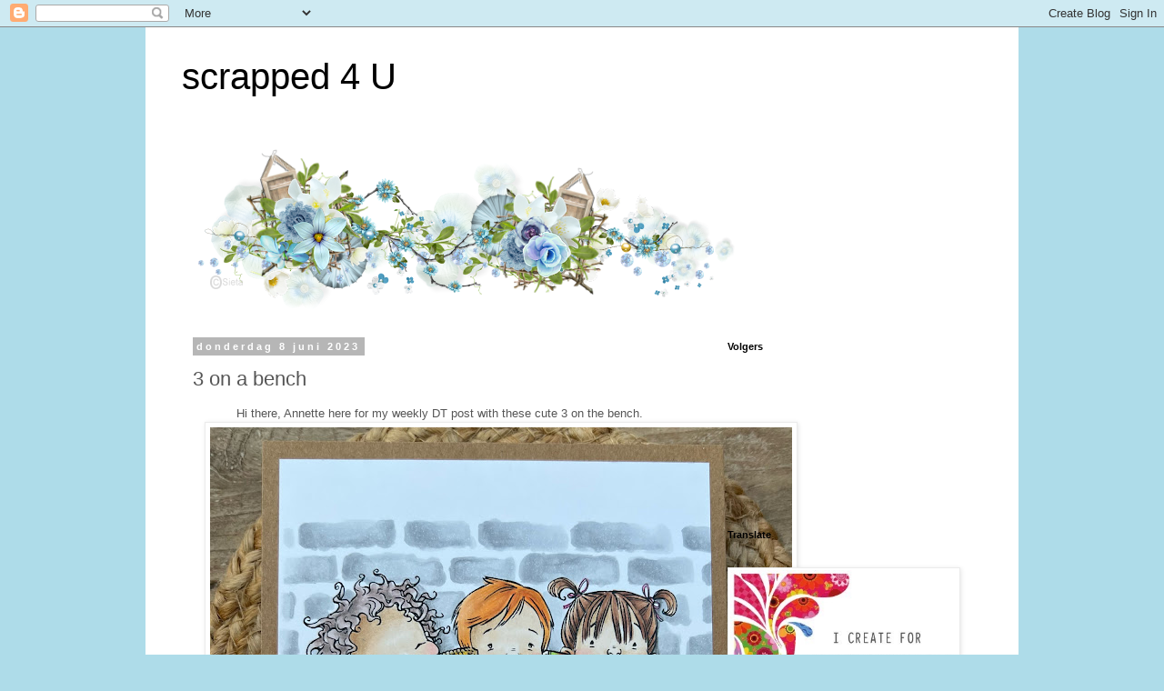

--- FILE ---
content_type: text/html; charset=UTF-8
request_url: https://annette-scrapped4u.blogspot.com/2023/06/3-on-bench.html
body_size: 33527
content:
<!DOCTYPE html>
<html class='v2' dir='ltr' lang='nl'>
<head>
<link href='https://www.blogger.com/static/v1/widgets/4128112664-css_bundle_v2.css' rel='stylesheet' type='text/css'/>
<meta content='width=1100' name='viewport'/>
<meta content='text/html; charset=UTF-8' http-equiv='Content-Type'/>
<meta content='blogger' name='generator'/>
<link href='https://annette-scrapped4u.blogspot.com/favicon.ico' rel='icon' type='image/x-icon'/>
<link href='http://annette-scrapped4u.blogspot.com/2023/06/3-on-bench.html' rel='canonical'/>
<link rel="alternate" type="application/atom+xml" title="scrapped 4 U - Atom" href="https://annette-scrapped4u.blogspot.com/feeds/posts/default" />
<link rel="alternate" type="application/rss+xml" title="scrapped 4 U - RSS" href="https://annette-scrapped4u.blogspot.com/feeds/posts/default?alt=rss" />
<link rel="service.post" type="application/atom+xml" title="scrapped 4 U - Atom" href="https://www.blogger.com/feeds/345118042328990162/posts/default" />

<link rel="alternate" type="application/atom+xml" title="scrapped 4 U - Atom" href="https://annette-scrapped4u.blogspot.com/feeds/2497680935415012085/comments/default" />
<!--Can't find substitution for tag [blog.ieCssRetrofitLinks]-->
<link href='https://blogger.googleusercontent.com/img/b/R29vZ2xl/AVvXsEhjf9et8JjhTSTRatqvH0bNIZUkKQFopHyrYj0BxWEOBsv02V7oXAXQ1dpUW8IbzI9vFKvgfsH11MY86RMkH42K__fARmTDs_xhQFDY9tPfKxLIGHzJN0oxP9V7mQMTeVRZezZ37Boj6e6k3LoucfsqXcJa09WBVZEtXmmpXJLeaJ9p13EF6zMJYDo7/w640-h640/E2C9F7F1-825B-4924-8600-EB95A39CA3D6.jpeg' rel='image_src'/>
<meta content='http://annette-scrapped4u.blogspot.com/2023/06/3-on-bench.html' property='og:url'/>
<meta content='3 on a bench ' property='og:title'/>
<meta content='Hi there, Annette here for my weekly DT post with these cute 3 on the bench.  You can find these 3 in one buy here  in Mo’s shops. You can h...' property='og:description'/>
<meta content='https://blogger.googleusercontent.com/img/b/R29vZ2xl/AVvXsEhjf9et8JjhTSTRatqvH0bNIZUkKQFopHyrYj0BxWEOBsv02V7oXAXQ1dpUW8IbzI9vFKvgfsH11MY86RMkH42K__fARmTDs_xhQFDY9tPfKxLIGHzJN0oxP9V7mQMTeVRZezZ37Boj6e6k3LoucfsqXcJa09WBVZEtXmmpXJLeaJ9p13EF6zMJYDo7/w1200-h630-p-k-no-nu/E2C9F7F1-825B-4924-8600-EB95A39CA3D6.jpeg' property='og:image'/>
<title>scrapped 4 U: 3 on a bench </title>
<style id='page-skin-1' type='text/css'><!--
/*
-----------------------------------------------
Blogger Template Style
Name:     Simple
Designer: Blogger
URL:      www.blogger.com
----------------------------------------------- */
/* Content
----------------------------------------------- */
body {
font: normal normal 12px 'Trebuchet MS', Trebuchet, Verdana, sans-serif;
color: #565656;
background: #aedce9 url(//themes.googleusercontent.com/image?id=1aSXz0EUQA6OfP2_5rLADo2fO_7Eo-n491NAiLY3IQ_sEBa11506Zc39km57LDp095wvw) no-repeat fixed top center /* Credit: Deejpilot (http://www.istockphoto.com/file_closeup.php?id=5972800&platform=blogger) */;
padding: 0 0 0 0;
}
html body .region-inner {
min-width: 0;
max-width: 100%;
width: auto;
}
h2 {
font-size: 22px;
}
a:link {
text-decoration:none;
color: #a4681d;
}
a:visited {
text-decoration:none;
color: #7f7f7f;
}
a:hover {
text-decoration:underline;
color: #ffb026;
}
.body-fauxcolumn-outer .fauxcolumn-inner {
background: transparent none repeat scroll top left;
_background-image: none;
}
.body-fauxcolumn-outer .cap-top {
position: absolute;
z-index: 1;
height: 400px;
width: 100%;
}
.body-fauxcolumn-outer .cap-top .cap-left {
width: 100%;
background: transparent none repeat-x scroll top left;
_background-image: none;
}
.content-outer {
-moz-box-shadow: 0 0 0 rgba(0, 0, 0, .15);
-webkit-box-shadow: 0 0 0 rgba(0, 0, 0, .15);
-goog-ms-box-shadow: 0 0 0 #333333;
box-shadow: 0 0 0 rgba(0, 0, 0, .15);
margin-bottom: 1px;
}
.content-inner {
padding: 10px 40px;
}
.content-inner {
background-color: #ffffff;
}
/* Header
----------------------------------------------- */
.header-outer {
background: rgba(0, 0, 0, 0) none repeat-x scroll 0 -400px;
_background-image: none;
}
.Header h1 {
font: normal normal 40px 'Trebuchet MS',Trebuchet,Verdana,sans-serif;
color: #000000;
text-shadow: 0 0 0 rgba(0, 0, 0, .2);
}
.Header h1 a {
color: #000000;
}
.Header .description {
font-size: 18px;
color: #000000;
}
.header-inner .Header .titlewrapper {
padding: 22px 0;
}
.header-inner .Header .descriptionwrapper {
padding: 0 0;
}
/* Tabs
----------------------------------------------- */
.tabs-inner .section:first-child {
border-top: 0 solid #dadada;
}
.tabs-inner .section:first-child ul {
margin-top: -1px;
border-top: 1px solid #dadada;
border-left: 1px solid #dadada;
border-right: 1px solid #dadada;
}
.tabs-inner .widget ul {
background: rgba(0, 0, 0, 0) none repeat-x scroll 0 -800px;
_background-image: none;
border-bottom: 1px solid #dadada;
margin-top: 0;
margin-left: -30px;
margin-right: -30px;
}
.tabs-inner .widget li a {
display: inline-block;
padding: .6em 1em;
font: normal normal 12px 'Trebuchet MS', Trebuchet, Verdana, sans-serif;
color: #000000;
border-left: 1px solid #ffffff;
border-right: 1px solid #dadada;
}
.tabs-inner .widget li:first-child a {
border-left: none;
}
.tabs-inner .widget li.selected a, .tabs-inner .widget li a:hover {
color: #000000;
background-color: #ebebeb;
text-decoration: none;
}
/* Columns
----------------------------------------------- */
.main-outer {
border-top: 0 solid rgba(0, 0, 0, 0);
}
.fauxcolumn-left-outer .fauxcolumn-inner {
border-right: 1px solid rgba(0, 0, 0, 0);
}
.fauxcolumn-right-outer .fauxcolumn-inner {
border-left: 1px solid rgba(0, 0, 0, 0);
}
/* Headings
----------------------------------------------- */
div.widget > h2,
div.widget h2.title {
margin: 0 0 1em 0;
font: normal bold 11px 'Trebuchet MS',Trebuchet,Verdana,sans-serif;
color: #000000;
}
/* Widgets
----------------------------------------------- */
.widget .zippy {
color: #929292;
text-shadow: 2px 2px 1px rgba(0, 0, 0, .1);
}
.widget .popular-posts ul {
list-style: none;
}
/* Posts
----------------------------------------------- */
h2.date-header {
font: normal bold 11px Arial, Tahoma, Helvetica, FreeSans, sans-serif;
}
.date-header span {
background-color: #b6b6b6;
color: #ffffff;
padding: 0.4em;
letter-spacing: 3px;
margin: inherit;
}
.main-inner {
padding-top: 35px;
padding-bottom: 65px;
}
.main-inner .column-center-inner {
padding: 0 0;
}
.main-inner .column-center-inner .section {
margin: 0 1em;
}
.post {
margin: 0 0 45px 0;
}
h3.post-title, .comments h4 {
font: normal normal 22px 'Trebuchet MS',Trebuchet,Verdana,sans-serif;
margin: .75em 0 0;
}
.post-body {
font-size: 110%;
line-height: 1.4;
position: relative;
}
.post-body img, .post-body .tr-caption-container, .Profile img, .Image img,
.BlogList .item-thumbnail img {
padding: 2px;
background: #ffffff;
border: 1px solid #ebebeb;
-moz-box-shadow: 1px 1px 5px rgba(0, 0, 0, .1);
-webkit-box-shadow: 1px 1px 5px rgba(0, 0, 0, .1);
box-shadow: 1px 1px 5px rgba(0, 0, 0, .1);
}
.post-body img, .post-body .tr-caption-container {
padding: 5px;
}
.post-body .tr-caption-container {
color: #565656;
}
.post-body .tr-caption-container img {
padding: 0;
background: transparent;
border: none;
-moz-box-shadow: 0 0 0 rgba(0, 0, 0, .1);
-webkit-box-shadow: 0 0 0 rgba(0, 0, 0, .1);
box-shadow: 0 0 0 rgba(0, 0, 0, .1);
}
.post-header {
margin: 0 0 1.5em;
line-height: 1.6;
font-size: 90%;
}
.post-footer {
margin: 20px -2px 0;
padding: 5px 10px;
color: #565656;
background-color: #ebebeb;
border-bottom: 1px solid #ebebeb;
line-height: 1.6;
font-size: 90%;
}
#comments .comment-author {
padding-top: 1.5em;
border-top: 1px solid rgba(0, 0, 0, 0);
background-position: 0 1.5em;
}
#comments .comment-author:first-child {
padding-top: 0;
border-top: none;
}
.avatar-image-container {
margin: .2em 0 0;
}
#comments .avatar-image-container img {
border: 1px solid #ebebeb;
}
/* Comments
----------------------------------------------- */
.comments .comments-content .icon.blog-author {
background-repeat: no-repeat;
background-image: url([data-uri]);
}
.comments .comments-content .loadmore a {
border-top: 1px solid #929292;
border-bottom: 1px solid #929292;
}
.comments .comment-thread.inline-thread {
background-color: #ebebeb;
}
.comments .continue {
border-top: 2px solid #929292;
}
/* Accents
---------------------------------------------- */
.section-columns td.columns-cell {
border-left: 1px solid rgba(0, 0, 0, 0);
}
.blog-pager {
background: transparent url(//www.blogblog.com/1kt/simple/paging_dot.png) repeat-x scroll top center;
}
.blog-pager-older-link, .home-link,
.blog-pager-newer-link {
background-color: #ffffff;
padding: 5px;
}
.footer-outer {
border-top: 1px dashed #bbbbbb;
}
/* Mobile
----------------------------------------------- */
body.mobile  {
background-size: auto;
}
.mobile .body-fauxcolumn-outer {
background: transparent none repeat scroll top left;
}
.mobile .body-fauxcolumn-outer .cap-top {
background-size: 100% auto;
}
.mobile .content-outer {
-webkit-box-shadow: 0 0 3px rgba(0, 0, 0, .15);
box-shadow: 0 0 3px rgba(0, 0, 0, .15);
}
.mobile .tabs-inner .widget ul {
margin-left: 0;
margin-right: 0;
}
.mobile .post {
margin: 0;
}
.mobile .main-inner .column-center-inner .section {
margin: 0;
}
.mobile .date-header span {
padding: 0.1em 10px;
margin: 0 -10px;
}
.mobile h3.post-title {
margin: 0;
}
.mobile .blog-pager {
background: transparent none no-repeat scroll top center;
}
.mobile .footer-outer {
border-top: none;
}
.mobile .main-inner, .mobile .footer-inner {
background-color: #ffffff;
}
.mobile-index-contents {
color: #565656;
}
.mobile-link-button {
background-color: #a4681d;
}
.mobile-link-button a:link, .mobile-link-button a:visited {
color: #ffffff;
}
.mobile .tabs-inner .section:first-child {
border-top: none;
}
.mobile .tabs-inner .PageList .widget-content {
background-color: #ebebeb;
color: #000000;
border-top: 1px solid #dadada;
border-bottom: 1px solid #dadada;
}
.mobile .tabs-inner .PageList .widget-content .pagelist-arrow {
border-left: 1px solid #dadada;
}

--></style>
<style id='template-skin-1' type='text/css'><!--
body {
min-width: 960px;
}
.content-outer, .content-fauxcolumn-outer, .region-inner {
min-width: 960px;
max-width: 960px;
_width: 960px;
}
.main-inner .columns {
padding-left: 0;
padding-right: 310px;
}
.main-inner .fauxcolumn-center-outer {
left: 0;
right: 310px;
/* IE6 does not respect left and right together */
_width: expression(this.parentNode.offsetWidth -
parseInt("0") -
parseInt("310px") + 'px');
}
.main-inner .fauxcolumn-left-outer {
width: 0;
}
.main-inner .fauxcolumn-right-outer {
width: 310px;
}
.main-inner .column-left-outer {
width: 0;
right: 100%;
margin-left: -0;
}
.main-inner .column-right-outer {
width: 310px;
margin-right: -310px;
}
#layout {
min-width: 0;
}
#layout .content-outer {
min-width: 0;
width: 800px;
}
#layout .region-inner {
min-width: 0;
width: auto;
}
body#layout div.add_widget {
padding: 8px;
}
body#layout div.add_widget a {
margin-left: 32px;
}
--></style>
<style>
    body {background-image:url(\/\/themes.googleusercontent.com\/image?id=1aSXz0EUQA6OfP2_5rLADo2fO_7Eo-n491NAiLY3IQ_sEBa11506Zc39km57LDp095wvw);}
    
@media (max-width: 200px) { body {background-image:url(\/\/themes.googleusercontent.com\/image?id=1aSXz0EUQA6OfP2_5rLADo2fO_7Eo-n491NAiLY3IQ_sEBa11506Zc39km57LDp095wvw&options=w200);}}
@media (max-width: 400px) and (min-width: 201px) { body {background-image:url(\/\/themes.googleusercontent.com\/image?id=1aSXz0EUQA6OfP2_5rLADo2fO_7Eo-n491NAiLY3IQ_sEBa11506Zc39km57LDp095wvw&options=w400);}}
@media (max-width: 800px) and (min-width: 401px) { body {background-image:url(\/\/themes.googleusercontent.com\/image?id=1aSXz0EUQA6OfP2_5rLADo2fO_7Eo-n491NAiLY3IQ_sEBa11506Zc39km57LDp095wvw&options=w800);}}
@media (max-width: 1200px) and (min-width: 801px) { body {background-image:url(\/\/themes.googleusercontent.com\/image?id=1aSXz0EUQA6OfP2_5rLADo2fO_7Eo-n491NAiLY3IQ_sEBa11506Zc39km57LDp095wvw&options=w1200);}}
/* Last tag covers anything over one higher than the previous max-size cap. */
@media (min-width: 1201px) { body {background-image:url(\/\/themes.googleusercontent.com\/image?id=1aSXz0EUQA6OfP2_5rLADo2fO_7Eo-n491NAiLY3IQ_sEBa11506Zc39km57LDp095wvw&options=w1600);}}
  </style>
<link href='https://www.blogger.com/dyn-css/authorization.css?targetBlogID=345118042328990162&amp;zx=51fcfe6a-b52e-4cd4-8c17-129ce3c47e06' media='none' onload='if(media!=&#39;all&#39;)media=&#39;all&#39;' rel='stylesheet'/><noscript><link href='https://www.blogger.com/dyn-css/authorization.css?targetBlogID=345118042328990162&amp;zx=51fcfe6a-b52e-4cd4-8c17-129ce3c47e06' rel='stylesheet'/></noscript>
<meta name='google-adsense-platform-account' content='ca-host-pub-1556223355139109'/>
<meta name='google-adsense-platform-domain' content='blogspot.com'/>

</head>
<body class='loading variant-simplysimple'>
<div class='navbar section' id='navbar' name='Navbar'><div class='widget Navbar' data-version='1' id='Navbar1'><script type="text/javascript">
    function setAttributeOnload(object, attribute, val) {
      if(window.addEventListener) {
        window.addEventListener('load',
          function(){ object[attribute] = val; }, false);
      } else {
        window.attachEvent('onload', function(){ object[attribute] = val; });
      }
    }
  </script>
<div id="navbar-iframe-container"></div>
<script type="text/javascript" src="https://apis.google.com/js/platform.js"></script>
<script type="text/javascript">
      gapi.load("gapi.iframes:gapi.iframes.style.bubble", function() {
        if (gapi.iframes && gapi.iframes.getContext) {
          gapi.iframes.getContext().openChild({
              url: 'https://www.blogger.com/navbar/345118042328990162?po\x3d2497680935415012085\x26origin\x3dhttps://annette-scrapped4u.blogspot.com',
              where: document.getElementById("navbar-iframe-container"),
              id: "navbar-iframe"
          });
        }
      });
    </script><script type="text/javascript">
(function() {
var script = document.createElement('script');
script.type = 'text/javascript';
script.src = '//pagead2.googlesyndication.com/pagead/js/google_top_exp.js';
var head = document.getElementsByTagName('head')[0];
if (head) {
head.appendChild(script);
}})();
</script>
</div></div>
<div class='body-fauxcolumns'>
<div class='fauxcolumn-outer body-fauxcolumn-outer'>
<div class='cap-top'>
<div class='cap-left'></div>
<div class='cap-right'></div>
</div>
<div class='fauxborder-left'>
<div class='fauxborder-right'></div>
<div class='fauxcolumn-inner'>
</div>
</div>
<div class='cap-bottom'>
<div class='cap-left'></div>
<div class='cap-right'></div>
</div>
</div>
</div>
<div class='content'>
<div class='content-fauxcolumns'>
<div class='fauxcolumn-outer content-fauxcolumn-outer'>
<div class='cap-top'>
<div class='cap-left'></div>
<div class='cap-right'></div>
</div>
<div class='fauxborder-left'>
<div class='fauxborder-right'></div>
<div class='fauxcolumn-inner'>
</div>
</div>
<div class='cap-bottom'>
<div class='cap-left'></div>
<div class='cap-right'></div>
</div>
</div>
</div>
<div class='content-outer'>
<div class='content-cap-top cap-top'>
<div class='cap-left'></div>
<div class='cap-right'></div>
</div>
<div class='fauxborder-left content-fauxborder-left'>
<div class='fauxborder-right content-fauxborder-right'></div>
<div class='content-inner'>
<header>
<div class='header-outer'>
<div class='header-cap-top cap-top'>
<div class='cap-left'></div>
<div class='cap-right'></div>
</div>
<div class='fauxborder-left header-fauxborder-left'>
<div class='fauxborder-right header-fauxborder-right'></div>
<div class='region-inner header-inner'>
<div class='header section' id='header' name='Koptekst'><div class='widget Header' data-version='1' id='Header1'>
<div id='header-inner' style='background-image: url("https://blogger.googleusercontent.com/img/b/R29vZ2xl/AVvXsEhij0Fq5ylpPTtf3ngjS5P095RCYq2yWWZ8SE0WZh22Sxm2m7_v_ygxCmdJgI_6n3byzD4KgzL2H9ECht7xuWLMyK9ZbnjM850FZUJadDhGse-UAA68H7WhPkGewZ20Xq76wEPAjGfoL-k/s880-r/LOsieta+147+Header.png"); background-position: left; min-height: 300px; _height: 300px; background-repeat: no-repeat; '>
<div class='titlewrapper' style='background: transparent'>
<h1 class='title' style='background: transparent; border-width: 0px'>
<a href='https://annette-scrapped4u.blogspot.com/'>
scrapped 4 U
</a>
</h1>
</div>
<div class='descriptionwrapper'>
<p class='description'><span>
</span></p>
</div>
</div>
</div></div>
</div>
</div>
<div class='header-cap-bottom cap-bottom'>
<div class='cap-left'></div>
<div class='cap-right'></div>
</div>
</div>
</header>
<div class='tabs-outer'>
<div class='tabs-cap-top cap-top'>
<div class='cap-left'></div>
<div class='cap-right'></div>
</div>
<div class='fauxborder-left tabs-fauxborder-left'>
<div class='fauxborder-right tabs-fauxborder-right'></div>
<div class='region-inner tabs-inner'>
<div class='tabs no-items section' id='crosscol' name='Alle kolommen'></div>
<div class='tabs no-items section' id='crosscol-overflow' name='Cross-Column 2'></div>
</div>
</div>
<div class='tabs-cap-bottom cap-bottom'>
<div class='cap-left'></div>
<div class='cap-right'></div>
</div>
</div>
<div class='main-outer'>
<div class='main-cap-top cap-top'>
<div class='cap-left'></div>
<div class='cap-right'></div>
</div>
<div class='fauxborder-left main-fauxborder-left'>
<div class='fauxborder-right main-fauxborder-right'></div>
<div class='region-inner main-inner'>
<div class='columns fauxcolumns'>
<div class='fauxcolumn-outer fauxcolumn-center-outer'>
<div class='cap-top'>
<div class='cap-left'></div>
<div class='cap-right'></div>
</div>
<div class='fauxborder-left'>
<div class='fauxborder-right'></div>
<div class='fauxcolumn-inner'>
</div>
</div>
<div class='cap-bottom'>
<div class='cap-left'></div>
<div class='cap-right'></div>
</div>
</div>
<div class='fauxcolumn-outer fauxcolumn-left-outer'>
<div class='cap-top'>
<div class='cap-left'></div>
<div class='cap-right'></div>
</div>
<div class='fauxborder-left'>
<div class='fauxborder-right'></div>
<div class='fauxcolumn-inner'>
</div>
</div>
<div class='cap-bottom'>
<div class='cap-left'></div>
<div class='cap-right'></div>
</div>
</div>
<div class='fauxcolumn-outer fauxcolumn-right-outer'>
<div class='cap-top'>
<div class='cap-left'></div>
<div class='cap-right'></div>
</div>
<div class='fauxborder-left'>
<div class='fauxborder-right'></div>
<div class='fauxcolumn-inner'>
</div>
</div>
<div class='cap-bottom'>
<div class='cap-left'></div>
<div class='cap-right'></div>
</div>
</div>
<!-- corrects IE6 width calculation -->
<div class='columns-inner'>
<div class='column-center-outer'>
<div class='column-center-inner'>
<div class='main section' id='main' name='Algemeen'><div class='widget Blog' data-version='1' id='Blog1'>
<div class='blog-posts hfeed'>

          <div class="date-outer">
        
<h2 class='date-header'><span>donderdag 8 juni 2023</span></h2>

          <div class="date-posts">
        
<div class='post-outer'>
<div class='post hentry uncustomized-post-template' itemprop='blogPost' itemscope='itemscope' itemtype='http://schema.org/BlogPosting'>
<meta content='https://blogger.googleusercontent.com/img/b/R29vZ2xl/AVvXsEhjf9et8JjhTSTRatqvH0bNIZUkKQFopHyrYj0BxWEOBsv02V7oXAXQ1dpUW8IbzI9vFKvgfsH11MY86RMkH42K__fARmTDs_xhQFDY9tPfKxLIGHzJN0oxP9V7mQMTeVRZezZ37Boj6e6k3LoucfsqXcJa09WBVZEtXmmpXJLeaJ9p13EF6zMJYDo7/w640-h640/E2C9F7F1-825B-4924-8600-EB95A39CA3D6.jpeg' itemprop='image_url'/>
<meta content='345118042328990162' itemprop='blogId'/>
<meta content='2497680935415012085' itemprop='postId'/>
<a name='2497680935415012085'></a>
<h3 class='post-title entry-title' itemprop='name'>
3 on a bench 
</h3>
<div class='post-header'>
<div class='post-header-line-1'></div>
</div>
<div class='post-body entry-content' id='post-body-2497680935415012085' itemprop='description articleBody'>
<p></p><div class="separator" style="clear: both; text-align: center;">Hi there, Annette here for my weekly DT post with these cute 3 on the bench.&nbsp;</div><div class="separator" style="clear: both; text-align: center;"><a href="https://blogger.googleusercontent.com/img/b/R29vZ2xl/AVvXsEhjf9et8JjhTSTRatqvH0bNIZUkKQFopHyrYj0BxWEOBsv02V7oXAXQ1dpUW8IbzI9vFKvgfsH11MY86RMkH42K__fARmTDs_xhQFDY9tPfKxLIGHzJN0oxP9V7mQMTeVRZezZ37Boj6e6k3LoucfsqXcJa09WBVZEtXmmpXJLeaJ9p13EF6zMJYDo7/s9072/E2C9F7F1-825B-4924-8600-EB95A39CA3D6.jpeg" imageanchor="1" style="margin-left: 1em; margin-right: 1em;"><img border="0" data-original-height="9072" data-original-width="9072" height="640" src="https://blogger.googleusercontent.com/img/b/R29vZ2xl/AVvXsEhjf9et8JjhTSTRatqvH0bNIZUkKQFopHyrYj0BxWEOBsv02V7oXAXQ1dpUW8IbzI9vFKvgfsH11MY86RMkH42K__fARmTDs_xhQFDY9tPfKxLIGHzJN0oxP9V7mQMTeVRZezZ37Boj6e6k3LoucfsqXcJa09WBVZEtXmmpXJLeaJ9p13EF6zMJYDo7/w640-h640/E2C9F7F1-825B-4924-8600-EB95A39CA3D6.jpeg" width="640" /></a></div>You can find these 3 in one buy <a href="https://www.mosdigitalpencil.com/3-on-a-bench/" target="_blank">here</a> in Mo&#8217;s shops. You can hussle them whatever you like, so this is my version. See you next week&nbsp;<br />&nbsp;<p></p>
<div style='clear: both;'></div>
</div>
<div class='post-footer'>
<div class='post-footer-line post-footer-line-1'>
<span class='post-author vcard'>
Gepost door
<span class='fn' itemprop='author' itemscope='itemscope' itemtype='http://schema.org/Person'>
<meta content='https://www.blogger.com/profile/12922990110148535846' itemprop='url'/>
<a class='g-profile' href='https://www.blogger.com/profile/12922990110148535846' rel='author' title='author profile'>
<span itemprop='name'>Annette</span>
</a>
</span>
</span>
<span class='post-timestamp'>
op
<meta content='http://annette-scrapped4u.blogspot.com/2023/06/3-on-bench.html' itemprop='url'/>
<a class='timestamp-link' href='https://annette-scrapped4u.blogspot.com/2023/06/3-on-bench.html' rel='bookmark' title='permanent link'><abbr class='published' itemprop='datePublished' title='2023-06-08T05:30:00+02:00'>donderdag, juni 08, 2023</abbr></a>
</span>
<span class='post-comment-link'>
</span>
<span class='post-icons'>
<span class='item-control blog-admin pid-640299423'>
<a href='https://www.blogger.com/post-edit.g?blogID=345118042328990162&postID=2497680935415012085&from=pencil' title='Post bewerken'>
<img alt='' class='icon-action' height='18' src='https://resources.blogblog.com/img/icon18_edit_allbkg.gif' width='18'/>
</a>
</span>
</span>
<div class='post-share-buttons goog-inline-block'>
<a class='goog-inline-block share-button sb-email' href='https://www.blogger.com/share-post.g?blogID=345118042328990162&postID=2497680935415012085&target=email' target='_blank' title='Dit e-mailen
'><span class='share-button-link-text'>Dit e-mailen
</span></a><a class='goog-inline-block share-button sb-blog' href='https://www.blogger.com/share-post.g?blogID=345118042328990162&postID=2497680935415012085&target=blog' onclick='window.open(this.href, "_blank", "height=270,width=475"); return false;' target='_blank' title='Dit bloggen!'><span class='share-button-link-text'>Dit bloggen!</span></a><a class='goog-inline-block share-button sb-twitter' href='https://www.blogger.com/share-post.g?blogID=345118042328990162&postID=2497680935415012085&target=twitter' target='_blank' title='Delen via X'><span class='share-button-link-text'>Delen via X</span></a><a class='goog-inline-block share-button sb-facebook' href='https://www.blogger.com/share-post.g?blogID=345118042328990162&postID=2497680935415012085&target=facebook' onclick='window.open(this.href, "_blank", "height=430,width=640"); return false;' target='_blank' title='Delen op Facebook'><span class='share-button-link-text'>Delen op Facebook</span></a><a class='goog-inline-block share-button sb-pinterest' href='https://www.blogger.com/share-post.g?blogID=345118042328990162&postID=2497680935415012085&target=pinterest' target='_blank' title='Delen op Pinterest'><span class='share-button-link-text'>Delen op Pinterest</span></a>
</div>
</div>
<div class='post-footer-line post-footer-line-2'>
<span class='post-labels'>
</span>
</div>
<div class='post-footer-line post-footer-line-3'>
<span class='post-location'>
</span>
</div>
</div>
</div>
<div class='comments' id='comments'>
<a name='comments'></a>
<h4>1 opmerking:</h4>
<div class='comments-content'>
<script async='async' src='' type='text/javascript'></script>
<script type='text/javascript'>
    (function() {
      var items = null;
      var msgs = null;
      var config = {};

// <![CDATA[
      var cursor = null;
      if (items && items.length > 0) {
        cursor = parseInt(items[items.length - 1].timestamp) + 1;
      }

      var bodyFromEntry = function(entry) {
        var text = (entry &&
                    ((entry.content && entry.content.$t) ||
                     (entry.summary && entry.summary.$t))) ||
            '';
        if (entry && entry.gd$extendedProperty) {
          for (var k in entry.gd$extendedProperty) {
            if (entry.gd$extendedProperty[k].name == 'blogger.contentRemoved') {
              return '<span class="deleted-comment">' + text + '</span>';
            }
          }
        }
        return text;
      }

      var parse = function(data) {
        cursor = null;
        var comments = [];
        if (data && data.feed && data.feed.entry) {
          for (var i = 0, entry; entry = data.feed.entry[i]; i++) {
            var comment = {};
            // comment ID, parsed out of the original id format
            var id = /blog-(\d+).post-(\d+)/.exec(entry.id.$t);
            comment.id = id ? id[2] : null;
            comment.body = bodyFromEntry(entry);
            comment.timestamp = Date.parse(entry.published.$t) + '';
            if (entry.author && entry.author.constructor === Array) {
              var auth = entry.author[0];
              if (auth) {
                comment.author = {
                  name: (auth.name ? auth.name.$t : undefined),
                  profileUrl: (auth.uri ? auth.uri.$t : undefined),
                  avatarUrl: (auth.gd$image ? auth.gd$image.src : undefined)
                };
              }
            }
            if (entry.link) {
              if (entry.link[2]) {
                comment.link = comment.permalink = entry.link[2].href;
              }
              if (entry.link[3]) {
                var pid = /.*comments\/default\/(\d+)\?.*/.exec(entry.link[3].href);
                if (pid && pid[1]) {
                  comment.parentId = pid[1];
                }
              }
            }
            comment.deleteclass = 'item-control blog-admin';
            if (entry.gd$extendedProperty) {
              for (var k in entry.gd$extendedProperty) {
                if (entry.gd$extendedProperty[k].name == 'blogger.itemClass') {
                  comment.deleteclass += ' ' + entry.gd$extendedProperty[k].value;
                } else if (entry.gd$extendedProperty[k].name == 'blogger.displayTime') {
                  comment.displayTime = entry.gd$extendedProperty[k].value;
                }
              }
            }
            comments.push(comment);
          }
        }
        return comments;
      };

      var paginator = function(callback) {
        if (hasMore()) {
          var url = config.feed + '?alt=json&v=2&orderby=published&reverse=false&max-results=50';
          if (cursor) {
            url += '&published-min=' + new Date(cursor).toISOString();
          }
          window.bloggercomments = function(data) {
            var parsed = parse(data);
            cursor = parsed.length < 50 ? null
                : parseInt(parsed[parsed.length - 1].timestamp) + 1
            callback(parsed);
            window.bloggercomments = null;
          }
          url += '&callback=bloggercomments';
          var script = document.createElement('script');
          script.type = 'text/javascript';
          script.src = url;
          document.getElementsByTagName('head')[0].appendChild(script);
        }
      };
      var hasMore = function() {
        return !!cursor;
      };
      var getMeta = function(key, comment) {
        if ('iswriter' == key) {
          var matches = !!comment.author
              && comment.author.name == config.authorName
              && comment.author.profileUrl == config.authorUrl;
          return matches ? 'true' : '';
        } else if ('deletelink' == key) {
          return config.baseUri + '/comment/delete/'
               + config.blogId + '/' + comment.id;
        } else if ('deleteclass' == key) {
          return comment.deleteclass;
        }
        return '';
      };

      var replybox = null;
      var replyUrlParts = null;
      var replyParent = undefined;

      var onReply = function(commentId, domId) {
        if (replybox == null) {
          // lazily cache replybox, and adjust to suit this style:
          replybox = document.getElementById('comment-editor');
          if (replybox != null) {
            replybox.height = '250px';
            replybox.style.display = 'block';
            replyUrlParts = replybox.src.split('#');
          }
        }
        if (replybox && (commentId !== replyParent)) {
          replybox.src = '';
          document.getElementById(domId).insertBefore(replybox, null);
          replybox.src = replyUrlParts[0]
              + (commentId ? '&parentID=' + commentId : '')
              + '#' + replyUrlParts[1];
          replyParent = commentId;
        }
      };

      var hash = (window.location.hash || '#').substring(1);
      var startThread, targetComment;
      if (/^comment-form_/.test(hash)) {
        startThread = hash.substring('comment-form_'.length);
      } else if (/^c[0-9]+$/.test(hash)) {
        targetComment = hash.substring(1);
      }

      // Configure commenting API:
      var configJso = {
        'maxDepth': config.maxThreadDepth
      };
      var provider = {
        'id': config.postId,
        'data': items,
        'loadNext': paginator,
        'hasMore': hasMore,
        'getMeta': getMeta,
        'onReply': onReply,
        'rendered': true,
        'initComment': targetComment,
        'initReplyThread': startThread,
        'config': configJso,
        'messages': msgs
      };

      var render = function() {
        if (window.goog && window.goog.comments) {
          var holder = document.getElementById('comment-holder');
          window.goog.comments.render(holder, provider);
        }
      };

      // render now, or queue to render when library loads:
      if (window.goog && window.goog.comments) {
        render();
      } else {
        window.goog = window.goog || {};
        window.goog.comments = window.goog.comments || {};
        window.goog.comments.loadQueue = window.goog.comments.loadQueue || [];
        window.goog.comments.loadQueue.push(render);
      }
    })();
// ]]>
  </script>
<div id='comment-holder'>
<div class="comment-thread toplevel-thread"><ol id="top-ra"><li class="comment" id="c1295041889569800905"><div class="avatar-image-container"><img src="//resources.blogblog.com/img/blank.gif" alt=""/></div><div class="comment-block"><div class="comment-header"><cite class="user">Anoniem</cite><span class="icon user "></span><span class="datetime secondary-text"><a rel="nofollow" href="https://annette-scrapped4u.blogspot.com/2023/06/3-on-bench.html?showComment=1686208439486#c1295041889569800905">8 juni 2023 om 09:13</a></span></div><p class="comment-content">Superleuk kaartje laat je zien!<br>Enig plaatje erop!<br>Groetjes Ellen <br>Ellen&#8217;s Greetingcards </p><span class="comment-actions secondary-text"><a class="comment-reply" target="_self" data-comment-id="1295041889569800905">Beantwoorden</a><span class="item-control blog-admin blog-admin pid-612302092"><a target="_self" href="https://www.blogger.com/comment/delete/345118042328990162/1295041889569800905">Verwijderen</a></span></span></div><div class="comment-replies"><div id="c1295041889569800905-rt" class="comment-thread inline-thread hidden"><span class="thread-toggle thread-expanded"><span class="thread-arrow"></span><span class="thread-count"><a target="_self">Reacties</a></span></span><ol id="c1295041889569800905-ra" class="thread-chrome thread-expanded"><div></div><div id="c1295041889569800905-continue" class="continue"><a class="comment-reply" target="_self" data-comment-id="1295041889569800905">Beantwoorden</a></div></ol></div></div><div class="comment-replybox-single" id="c1295041889569800905-ce"></div></li></ol><div id="top-continue" class="continue"><a class="comment-reply" target="_self">Reactie toevoegen</a></div><div class="comment-replybox-thread" id="top-ce"></div><div class="loadmore hidden" data-post-id="2497680935415012085"><a target="_self">Meer laden...</a></div></div>
</div>
</div>
<p class='comment-footer'>
<div class='comment-form'>
<a name='comment-form'></a>
<p>Bedankt voor je bezoek en een reactie vind ik super leuk en waardeer ik enorm!<br />Grtz.Annette</p>
<a href='https://www.blogger.com/comment/frame/345118042328990162?po=2497680935415012085&hl=nl&saa=85391&origin=https://annette-scrapped4u.blogspot.com' id='comment-editor-src'></a>
<iframe allowtransparency='true' class='blogger-iframe-colorize blogger-comment-from-post' frameborder='0' height='410px' id='comment-editor' name='comment-editor' src='' width='100%'></iframe>
<script src='https://www.blogger.com/static/v1/jsbin/2841073395-comment_from_post_iframe.js' type='text/javascript'></script>
<script type='text/javascript'>
      BLOG_CMT_createIframe('https://www.blogger.com/rpc_relay.html');
    </script>
</div>
</p>
<div id='backlinks-container'>
<div id='Blog1_backlinks-container'>
</div>
</div>
</div>
</div>

        </div></div>
      
</div>
<div class='blog-pager' id='blog-pager'>
<span id='blog-pager-newer-link'>
<a class='blog-pager-newer-link' href='https://annette-scrapped4u.blogspot.com/2023/06/no-place-like-home.html' id='Blog1_blog-pager-newer-link' title='Nieuwere post'>Nieuwere post</a>
</span>
<span id='blog-pager-older-link'>
<a class='blog-pager-older-link' href='https://annette-scrapped4u.blogspot.com/2023/06/dale.html' id='Blog1_blog-pager-older-link' title='Oudere post'>Oudere post</a>
</span>
<a class='home-link' href='https://annette-scrapped4u.blogspot.com/'>Homepage</a>
</div>
<div class='clear'></div>
<div class='post-feeds'>
<div class='feed-links'>
Abonneren op:
<a class='feed-link' href='https://annette-scrapped4u.blogspot.com/feeds/2497680935415012085/comments/default' target='_blank' type='application/atom+xml'>Reacties posten (Atom)</a>
</div>
</div>
</div></div>
</div>
</div>
<div class='column-left-outer'>
<div class='column-left-inner'>
<aside>
</aside>
</div>
</div>
<div class='column-right-outer'>
<div class='column-right-inner'>
<aside>
<div class='sidebar section' id='sidebar-right-1'><div class='widget Followers' data-version='1' id='Followers1'>
<h2 class='title'>Volgers</h2>
<div class='widget-content'>
<div id='Followers1-wrapper'>
<div style='margin-right:2px;'>
<div><script type="text/javascript" src="https://apis.google.com/js/platform.js"></script>
<div id="followers-iframe-container"></div>
<script type="text/javascript">
    window.followersIframe = null;
    function followersIframeOpen(url) {
      gapi.load("gapi.iframes", function() {
        if (gapi.iframes && gapi.iframes.getContext) {
          window.followersIframe = gapi.iframes.getContext().openChild({
            url: url,
            where: document.getElementById("followers-iframe-container"),
            messageHandlersFilter: gapi.iframes.CROSS_ORIGIN_IFRAMES_FILTER,
            messageHandlers: {
              '_ready': function(obj) {
                window.followersIframe.getIframeEl().height = obj.height;
              },
              'reset': function() {
                window.followersIframe.close();
                followersIframeOpen("https://www.blogger.com/followers/frame/345118042328990162?colors\x3dCgt0cmFuc3BhcmVudBILdHJhbnNwYXJlbnQaByM1NjU2NTYiByNhNDY4MWQqByNmZmZmZmYyByMwMDAwMDA6ByM1NjU2NTZCByNhNDY4MWRKByM5MjkyOTJSByNhNDY4MWRaC3RyYW5zcGFyZW50\x26pageSize\x3d21\x26hl\x3dnl\x26origin\x3dhttps://annette-scrapped4u.blogspot.com");
              },
              'open': function(url) {
                window.followersIframe.close();
                followersIframeOpen(url);
              }
            }
          });
        }
      });
    }
    followersIframeOpen("https://www.blogger.com/followers/frame/345118042328990162?colors\x3dCgt0cmFuc3BhcmVudBILdHJhbnNwYXJlbnQaByM1NjU2NTYiByNhNDY4MWQqByNmZmZmZmYyByMwMDAwMDA6ByM1NjU2NTZCByNhNDY4MWRKByM5MjkyOTJSByNhNDY4MWRaC3RyYW5zcGFyZW50\x26pageSize\x3d21\x26hl\x3dnl\x26origin\x3dhttps://annette-scrapped4u.blogspot.com");
  </script></div>
</div>
</div>
<div class='clear'></div>
</div>
</div><div class='widget HTML' data-version='1' id='HTML1'>
<div class='widget-content'>
<style type="text/css">body{background-image:url("https://lh3.googleusercontent.com/blogger_img_proxy/AEn0k_vYxZh-bF8CU4pSGsrSuE5JNRqGRefe-FE6DylWB4e3LBRSV7dCWqVkefzYgiG4cirUpxR05gWXVZ5b9e-vr4HJz5-IFV8lqMDI85t6HSVt3HQMh0s5mSupiwsq1BLulrcpgT94vnykya1fGvz_qyL5=s0-d");background-position:center;background-repeat:no-repeat;background-attachment:fixed;</style>
</div>
<div class='clear'></div>
</div><div class='widget Translate' data-version='1' id='Translate1'>
<h2 class='title'>Translate</h2>
<div id='google_translate_element'></div>
<script>
    function googleTranslateElementInit() {
      new google.translate.TranslateElement({
        pageLanguage: 'nl',
        autoDisplay: 'true',
        layout: google.translate.TranslateElement.InlineLayout.VERTICAL
      }, 'google_translate_element');
    }
  </script>
<script src='//translate.google.com/translate_a/element.js?cb=googleTranslateElementInit'></script>
<div class='clear'></div>
</div><div class='widget Image' data-version='1' id='Image22'>
<div class='widget-content'>
<img alt='' height='204' id='Image22_img' src='https://blogger.googleusercontent.com/img/b/R29vZ2xl/AVvXsEiPbDYdWqKRr3Fmnvi6vIPGxXnjrHL0jQgE4WX4HkqK2haR7cHfEefcVSFHM9cupSAczYEDx0NqFO2PgHeMTYxkRflrhoImuHkYhuenHqlicjvHUkqkQwcoos08ckk7QwJ-l1w82lIBqMQ/s1600/IMG_5767.jpg' width='250'/>
<br/>
</div>
<div class='clear'></div>
</div><div class='widget Image' data-version='1' id='Image1'>
<div class='widget-content'>
<img alt='' height='131' id='Image1_img' src='https://blogger.googleusercontent.com/img/b/R29vZ2xl/AVvXsEhlnbcLqcmlwhdZhRP6THzuOkOI_6NFs71mG8VRic1ABNCVM2TtWmFlz-8Qn2fYceon-DocOqkRViCLrP84YmCF1r7mv0xTS16UVOHa2DWYXMjonbKNQqbVfGdTcTww2oOFFqypeih8xqk/s175/DSC01204.JPG' width='175'/>
<br/>
</div>
<div class='clear'></div>
</div><div class='widget Profile' data-version='1' id='Profile1'>
<h2>Over mij</h2>
<div class='widget-content'>
<a href='https://www.blogger.com/profile/12922990110148535846'><img alt='Mijn foto' class='profile-img' height='76' src='//blogger.googleusercontent.com/img/b/R29vZ2xl/AVvXsEjuEmAwNGmtxES2IACAHc8J1JdL-b-6D1l_OTgoVnAWJ7tfGINdycb9fd8EmQrDkwcfVTAxKE8pAgnUAnWH6lGIfNU4CS5yJtUYmrNAIKqjuk1MF2d1z2bRY5bjut6YVC4/s76/IMG_3189.JPG' width='51'/></a>
<dl class='profile-datablock'>
<dt class='profile-data'>
<a class='profile-name-link g-profile' href='https://www.blogger.com/profile/12922990110148535846' rel='author' style='background-image: url(//www.blogger.com/img/logo-16.png);'>
Annette
</a>
</dt>
<dd class='profile-textblock'>Hallo, leuk dat jullie mijn blog bezoeken. Ik ben Annette en getrouwd met Michiel. Samen hebben we een zoon en een dochter en  een lieve hond. Ik ben al zo'n dik 20 jaar bezig met kaarten maken, eerst 3D kaarten maar de laatste jaren met scrapkaarten en layouts. Het is echt super leuk om kaarten en layouts te maken. En nu is de tijd gekomen om ze met jullie te delen. Ik hoop dat jullie net zoveel plezier hebben om naar mijn creaties te kijken als ik heb om ze te maken.</dd>
</dl>
<a class='profile-link' href='https://www.blogger.com/profile/12922990110148535846' rel='author'>Mijn volledige profiel tonen</a>
<div class='clear'></div>
</div>
</div><div class='widget BlogArchive' data-version='1' id='BlogArchive1'>
<h2>Blogarchief</h2>
<div class='widget-content'>
<div id='ArchiveList'>
<div id='BlogArchive1_ArchiveList'>
<ul class='hierarchy'>
<li class='archivedate collapsed'>
<a class='toggle' href='javascript:void(0)'>
<span class='zippy'>

        &#9658;&#160;
      
</span>
</a>
<a class='post-count-link' href='https://annette-scrapped4u.blogspot.com/2025/'>
2025
</a>
<span class='post-count' dir='ltr'>(44)</span>
<ul class='hierarchy'>
<li class='archivedate collapsed'>
<a class='toggle' href='javascript:void(0)'>
<span class='zippy'>

        &#9658;&#160;
      
</span>
</a>
<a class='post-count-link' href='https://annette-scrapped4u.blogspot.com/2025/10/'>
oktober
</a>
<span class='post-count' dir='ltr'>(5)</span>
</li>
</ul>
<ul class='hierarchy'>
<li class='archivedate collapsed'>
<a class='toggle' href='javascript:void(0)'>
<span class='zippy'>

        &#9658;&#160;
      
</span>
</a>
<a class='post-count-link' href='https://annette-scrapped4u.blogspot.com/2025/09/'>
september
</a>
<span class='post-count' dir='ltr'>(4)</span>
</li>
</ul>
<ul class='hierarchy'>
<li class='archivedate collapsed'>
<a class='toggle' href='javascript:void(0)'>
<span class='zippy'>

        &#9658;&#160;
      
</span>
</a>
<a class='post-count-link' href='https://annette-scrapped4u.blogspot.com/2025/08/'>
augustus
</a>
<span class='post-count' dir='ltr'>(4)</span>
</li>
</ul>
<ul class='hierarchy'>
<li class='archivedate collapsed'>
<a class='toggle' href='javascript:void(0)'>
<span class='zippy'>

        &#9658;&#160;
      
</span>
</a>
<a class='post-count-link' href='https://annette-scrapped4u.blogspot.com/2025/07/'>
juli
</a>
<span class='post-count' dir='ltr'>(5)</span>
</li>
</ul>
<ul class='hierarchy'>
<li class='archivedate collapsed'>
<a class='toggle' href='javascript:void(0)'>
<span class='zippy'>

        &#9658;&#160;
      
</span>
</a>
<a class='post-count-link' href='https://annette-scrapped4u.blogspot.com/2025/06/'>
juni
</a>
<span class='post-count' dir='ltr'>(4)</span>
</li>
</ul>
<ul class='hierarchy'>
<li class='archivedate collapsed'>
<a class='toggle' href='javascript:void(0)'>
<span class='zippy'>

        &#9658;&#160;
      
</span>
</a>
<a class='post-count-link' href='https://annette-scrapped4u.blogspot.com/2025/05/'>
mei
</a>
<span class='post-count' dir='ltr'>(5)</span>
</li>
</ul>
<ul class='hierarchy'>
<li class='archivedate collapsed'>
<a class='toggle' href='javascript:void(0)'>
<span class='zippy'>

        &#9658;&#160;
      
</span>
</a>
<a class='post-count-link' href='https://annette-scrapped4u.blogspot.com/2025/04/'>
april
</a>
<span class='post-count' dir='ltr'>(4)</span>
</li>
</ul>
<ul class='hierarchy'>
<li class='archivedate collapsed'>
<a class='toggle' href='javascript:void(0)'>
<span class='zippy'>

        &#9658;&#160;
      
</span>
</a>
<a class='post-count-link' href='https://annette-scrapped4u.blogspot.com/2025/03/'>
maart
</a>
<span class='post-count' dir='ltr'>(4)</span>
</li>
</ul>
<ul class='hierarchy'>
<li class='archivedate collapsed'>
<a class='toggle' href='javascript:void(0)'>
<span class='zippy'>

        &#9658;&#160;
      
</span>
</a>
<a class='post-count-link' href='https://annette-scrapped4u.blogspot.com/2025/02/'>
februari
</a>
<span class='post-count' dir='ltr'>(4)</span>
</li>
</ul>
<ul class='hierarchy'>
<li class='archivedate collapsed'>
<a class='toggle' href='javascript:void(0)'>
<span class='zippy'>

        &#9658;&#160;
      
</span>
</a>
<a class='post-count-link' href='https://annette-scrapped4u.blogspot.com/2025/01/'>
januari
</a>
<span class='post-count' dir='ltr'>(5)</span>
</li>
</ul>
</li>
</ul>
<ul class='hierarchy'>
<li class='archivedate collapsed'>
<a class='toggle' href='javascript:void(0)'>
<span class='zippy'>

        &#9658;&#160;
      
</span>
</a>
<a class='post-count-link' href='https://annette-scrapped4u.blogspot.com/2024/'>
2024
</a>
<span class='post-count' dir='ltr'>(52)</span>
<ul class='hierarchy'>
<li class='archivedate collapsed'>
<a class='toggle' href='javascript:void(0)'>
<span class='zippy'>

        &#9658;&#160;
      
</span>
</a>
<a class='post-count-link' href='https://annette-scrapped4u.blogspot.com/2024/12/'>
december
</a>
<span class='post-count' dir='ltr'>(4)</span>
</li>
</ul>
<ul class='hierarchy'>
<li class='archivedate collapsed'>
<a class='toggle' href='javascript:void(0)'>
<span class='zippy'>

        &#9658;&#160;
      
</span>
</a>
<a class='post-count-link' href='https://annette-scrapped4u.blogspot.com/2024/11/'>
november
</a>
<span class='post-count' dir='ltr'>(4)</span>
</li>
</ul>
<ul class='hierarchy'>
<li class='archivedate collapsed'>
<a class='toggle' href='javascript:void(0)'>
<span class='zippy'>

        &#9658;&#160;
      
</span>
</a>
<a class='post-count-link' href='https://annette-scrapped4u.blogspot.com/2024/10/'>
oktober
</a>
<span class='post-count' dir='ltr'>(5)</span>
</li>
</ul>
<ul class='hierarchy'>
<li class='archivedate collapsed'>
<a class='toggle' href='javascript:void(0)'>
<span class='zippy'>

        &#9658;&#160;
      
</span>
</a>
<a class='post-count-link' href='https://annette-scrapped4u.blogspot.com/2024/09/'>
september
</a>
<span class='post-count' dir='ltr'>(4)</span>
</li>
</ul>
<ul class='hierarchy'>
<li class='archivedate collapsed'>
<a class='toggle' href='javascript:void(0)'>
<span class='zippy'>

        &#9658;&#160;
      
</span>
</a>
<a class='post-count-link' href='https://annette-scrapped4u.blogspot.com/2024/08/'>
augustus
</a>
<span class='post-count' dir='ltr'>(5)</span>
</li>
</ul>
<ul class='hierarchy'>
<li class='archivedate collapsed'>
<a class='toggle' href='javascript:void(0)'>
<span class='zippy'>

        &#9658;&#160;
      
</span>
</a>
<a class='post-count-link' href='https://annette-scrapped4u.blogspot.com/2024/07/'>
juli
</a>
<span class='post-count' dir='ltr'>(4)</span>
</li>
</ul>
<ul class='hierarchy'>
<li class='archivedate collapsed'>
<a class='toggle' href='javascript:void(0)'>
<span class='zippy'>

        &#9658;&#160;
      
</span>
</a>
<a class='post-count-link' href='https://annette-scrapped4u.blogspot.com/2024/06/'>
juni
</a>
<span class='post-count' dir='ltr'>(4)</span>
</li>
</ul>
<ul class='hierarchy'>
<li class='archivedate collapsed'>
<a class='toggle' href='javascript:void(0)'>
<span class='zippy'>

        &#9658;&#160;
      
</span>
</a>
<a class='post-count-link' href='https://annette-scrapped4u.blogspot.com/2024/05/'>
mei
</a>
<span class='post-count' dir='ltr'>(5)</span>
</li>
</ul>
<ul class='hierarchy'>
<li class='archivedate collapsed'>
<a class='toggle' href='javascript:void(0)'>
<span class='zippy'>

        &#9658;&#160;
      
</span>
</a>
<a class='post-count-link' href='https://annette-scrapped4u.blogspot.com/2024/04/'>
april
</a>
<span class='post-count' dir='ltr'>(4)</span>
</li>
</ul>
<ul class='hierarchy'>
<li class='archivedate collapsed'>
<a class='toggle' href='javascript:void(0)'>
<span class='zippy'>

        &#9658;&#160;
      
</span>
</a>
<a class='post-count-link' href='https://annette-scrapped4u.blogspot.com/2024/03/'>
maart
</a>
<span class='post-count' dir='ltr'>(4)</span>
</li>
</ul>
<ul class='hierarchy'>
<li class='archivedate collapsed'>
<a class='toggle' href='javascript:void(0)'>
<span class='zippy'>

        &#9658;&#160;
      
</span>
</a>
<a class='post-count-link' href='https://annette-scrapped4u.blogspot.com/2024/02/'>
februari
</a>
<span class='post-count' dir='ltr'>(5)</span>
</li>
</ul>
<ul class='hierarchy'>
<li class='archivedate collapsed'>
<a class='toggle' href='javascript:void(0)'>
<span class='zippy'>

        &#9658;&#160;
      
</span>
</a>
<a class='post-count-link' href='https://annette-scrapped4u.blogspot.com/2024/01/'>
januari
</a>
<span class='post-count' dir='ltr'>(4)</span>
</li>
</ul>
</li>
</ul>
<ul class='hierarchy'>
<li class='archivedate expanded'>
<a class='toggle' href='javascript:void(0)'>
<span class='zippy toggle-open'>

        &#9660;&#160;
      
</span>
</a>
<a class='post-count-link' href='https://annette-scrapped4u.blogspot.com/2023/'>
2023
</a>
<span class='post-count' dir='ltr'>(52)</span>
<ul class='hierarchy'>
<li class='archivedate collapsed'>
<a class='toggle' href='javascript:void(0)'>
<span class='zippy'>

        &#9658;&#160;
      
</span>
</a>
<a class='post-count-link' href='https://annette-scrapped4u.blogspot.com/2023/12/'>
december
</a>
<span class='post-count' dir='ltr'>(4)</span>
</li>
</ul>
<ul class='hierarchy'>
<li class='archivedate collapsed'>
<a class='toggle' href='javascript:void(0)'>
<span class='zippy'>

        &#9658;&#160;
      
</span>
</a>
<a class='post-count-link' href='https://annette-scrapped4u.blogspot.com/2023/11/'>
november
</a>
<span class='post-count' dir='ltr'>(5)</span>
</li>
</ul>
<ul class='hierarchy'>
<li class='archivedate collapsed'>
<a class='toggle' href='javascript:void(0)'>
<span class='zippy'>

        &#9658;&#160;
      
</span>
</a>
<a class='post-count-link' href='https://annette-scrapped4u.blogspot.com/2023/10/'>
oktober
</a>
<span class='post-count' dir='ltr'>(4)</span>
</li>
</ul>
<ul class='hierarchy'>
<li class='archivedate collapsed'>
<a class='toggle' href='javascript:void(0)'>
<span class='zippy'>

        &#9658;&#160;
      
</span>
</a>
<a class='post-count-link' href='https://annette-scrapped4u.blogspot.com/2023/09/'>
september
</a>
<span class='post-count' dir='ltr'>(4)</span>
</li>
</ul>
<ul class='hierarchy'>
<li class='archivedate collapsed'>
<a class='toggle' href='javascript:void(0)'>
<span class='zippy'>

        &#9658;&#160;
      
</span>
</a>
<a class='post-count-link' href='https://annette-scrapped4u.blogspot.com/2023/08/'>
augustus
</a>
<span class='post-count' dir='ltr'>(5)</span>
</li>
</ul>
<ul class='hierarchy'>
<li class='archivedate collapsed'>
<a class='toggle' href='javascript:void(0)'>
<span class='zippy'>

        &#9658;&#160;
      
</span>
</a>
<a class='post-count-link' href='https://annette-scrapped4u.blogspot.com/2023/07/'>
juli
</a>
<span class='post-count' dir='ltr'>(4)</span>
</li>
</ul>
<ul class='hierarchy'>
<li class='archivedate expanded'>
<a class='toggle' href='javascript:void(0)'>
<span class='zippy toggle-open'>

        &#9660;&#160;
      
</span>
</a>
<a class='post-count-link' href='https://annette-scrapped4u.blogspot.com/2023/06/'>
juni
</a>
<span class='post-count' dir='ltr'>(5)</span>
<ul class='posts'>
<li><a href='https://annette-scrapped4u.blogspot.com/2023/06/love-and-comfort.html'>Love and Comfort</a></li>
<li><a href='https://annette-scrapped4u.blogspot.com/2023/06/teen-girl-rikki.html'>Teen Girl Rikki</a></li>
<li><a href='https://annette-scrapped4u.blogspot.com/2023/06/no-place-like-home.html'>No place like home</a></li>
<li><a href='https://annette-scrapped4u.blogspot.com/2023/06/3-on-bench.html'>3 on a bench</a></li>
<li><a href='https://annette-scrapped4u.blogspot.com/2023/06/dale.html'>Dale</a></li>
</ul>
</li>
</ul>
<ul class='hierarchy'>
<li class='archivedate collapsed'>
<a class='toggle' href='javascript:void(0)'>
<span class='zippy'>

        &#9658;&#160;
      
</span>
</a>
<a class='post-count-link' href='https://annette-scrapped4u.blogspot.com/2023/05/'>
mei
</a>
<span class='post-count' dir='ltr'>(4)</span>
</li>
</ul>
<ul class='hierarchy'>
<li class='archivedate collapsed'>
<a class='toggle' href='javascript:void(0)'>
<span class='zippy'>

        &#9658;&#160;
      
</span>
</a>
<a class='post-count-link' href='https://annette-scrapped4u.blogspot.com/2023/04/'>
april
</a>
<span class='post-count' dir='ltr'>(4)</span>
</li>
</ul>
<ul class='hierarchy'>
<li class='archivedate collapsed'>
<a class='toggle' href='javascript:void(0)'>
<span class='zippy'>

        &#9658;&#160;
      
</span>
</a>
<a class='post-count-link' href='https://annette-scrapped4u.blogspot.com/2023/03/'>
maart
</a>
<span class='post-count' dir='ltr'>(5)</span>
</li>
</ul>
<ul class='hierarchy'>
<li class='archivedate collapsed'>
<a class='toggle' href='javascript:void(0)'>
<span class='zippy'>

        &#9658;&#160;
      
</span>
</a>
<a class='post-count-link' href='https://annette-scrapped4u.blogspot.com/2023/02/'>
februari
</a>
<span class='post-count' dir='ltr'>(4)</span>
</li>
</ul>
<ul class='hierarchy'>
<li class='archivedate collapsed'>
<a class='toggle' href='javascript:void(0)'>
<span class='zippy'>

        &#9658;&#160;
      
</span>
</a>
<a class='post-count-link' href='https://annette-scrapped4u.blogspot.com/2023/01/'>
januari
</a>
<span class='post-count' dir='ltr'>(4)</span>
</li>
</ul>
</li>
</ul>
<ul class='hierarchy'>
<li class='archivedate collapsed'>
<a class='toggle' href='javascript:void(0)'>
<span class='zippy'>

        &#9658;&#160;
      
</span>
</a>
<a class='post-count-link' href='https://annette-scrapped4u.blogspot.com/2022/'>
2022
</a>
<span class='post-count' dir='ltr'>(90)</span>
<ul class='hierarchy'>
<li class='archivedate collapsed'>
<a class='toggle' href='javascript:void(0)'>
<span class='zippy'>

        &#9658;&#160;
      
</span>
</a>
<a class='post-count-link' href='https://annette-scrapped4u.blogspot.com/2022/12/'>
december
</a>
<span class='post-count' dir='ltr'>(5)</span>
</li>
</ul>
<ul class='hierarchy'>
<li class='archivedate collapsed'>
<a class='toggle' href='javascript:void(0)'>
<span class='zippy'>

        &#9658;&#160;
      
</span>
</a>
<a class='post-count-link' href='https://annette-scrapped4u.blogspot.com/2022/11/'>
november
</a>
<span class='post-count' dir='ltr'>(5)</span>
</li>
</ul>
<ul class='hierarchy'>
<li class='archivedate collapsed'>
<a class='toggle' href='javascript:void(0)'>
<span class='zippy'>

        &#9658;&#160;
      
</span>
</a>
<a class='post-count-link' href='https://annette-scrapped4u.blogspot.com/2022/10/'>
oktober
</a>
<span class='post-count' dir='ltr'>(6)</span>
</li>
</ul>
<ul class='hierarchy'>
<li class='archivedate collapsed'>
<a class='toggle' href='javascript:void(0)'>
<span class='zippy'>

        &#9658;&#160;
      
</span>
</a>
<a class='post-count-link' href='https://annette-scrapped4u.blogspot.com/2022/09/'>
september
</a>
<span class='post-count' dir='ltr'>(5)</span>
</li>
</ul>
<ul class='hierarchy'>
<li class='archivedate collapsed'>
<a class='toggle' href='javascript:void(0)'>
<span class='zippy'>

        &#9658;&#160;
      
</span>
</a>
<a class='post-count-link' href='https://annette-scrapped4u.blogspot.com/2022/08/'>
augustus
</a>
<span class='post-count' dir='ltr'>(4)</span>
</li>
</ul>
<ul class='hierarchy'>
<li class='archivedate collapsed'>
<a class='toggle' href='javascript:void(0)'>
<span class='zippy'>

        &#9658;&#160;
      
</span>
</a>
<a class='post-count-link' href='https://annette-scrapped4u.blogspot.com/2022/07/'>
juli
</a>
<span class='post-count' dir='ltr'>(6)</span>
</li>
</ul>
<ul class='hierarchy'>
<li class='archivedate collapsed'>
<a class='toggle' href='javascript:void(0)'>
<span class='zippy'>

        &#9658;&#160;
      
</span>
</a>
<a class='post-count-link' href='https://annette-scrapped4u.blogspot.com/2022/06/'>
juni
</a>
<span class='post-count' dir='ltr'>(8)</span>
</li>
</ul>
<ul class='hierarchy'>
<li class='archivedate collapsed'>
<a class='toggle' href='javascript:void(0)'>
<span class='zippy'>

        &#9658;&#160;
      
</span>
</a>
<a class='post-count-link' href='https://annette-scrapped4u.blogspot.com/2022/05/'>
mei
</a>
<span class='post-count' dir='ltr'>(5)</span>
</li>
</ul>
<ul class='hierarchy'>
<li class='archivedate collapsed'>
<a class='toggle' href='javascript:void(0)'>
<span class='zippy'>

        &#9658;&#160;
      
</span>
</a>
<a class='post-count-link' href='https://annette-scrapped4u.blogspot.com/2022/04/'>
april
</a>
<span class='post-count' dir='ltr'>(10)</span>
</li>
</ul>
<ul class='hierarchy'>
<li class='archivedate collapsed'>
<a class='toggle' href='javascript:void(0)'>
<span class='zippy'>

        &#9658;&#160;
      
</span>
</a>
<a class='post-count-link' href='https://annette-scrapped4u.blogspot.com/2022/03/'>
maart
</a>
<span class='post-count' dir='ltr'>(9)</span>
</li>
</ul>
<ul class='hierarchy'>
<li class='archivedate collapsed'>
<a class='toggle' href='javascript:void(0)'>
<span class='zippy'>

        &#9658;&#160;
      
</span>
</a>
<a class='post-count-link' href='https://annette-scrapped4u.blogspot.com/2022/02/'>
februari
</a>
<span class='post-count' dir='ltr'>(12)</span>
</li>
</ul>
<ul class='hierarchy'>
<li class='archivedate collapsed'>
<a class='toggle' href='javascript:void(0)'>
<span class='zippy'>

        &#9658;&#160;
      
</span>
</a>
<a class='post-count-link' href='https://annette-scrapped4u.blogspot.com/2022/01/'>
januari
</a>
<span class='post-count' dir='ltr'>(15)</span>
</li>
</ul>
</li>
</ul>
<ul class='hierarchy'>
<li class='archivedate collapsed'>
<a class='toggle' href='javascript:void(0)'>
<span class='zippy'>

        &#9658;&#160;
      
</span>
</a>
<a class='post-count-link' href='https://annette-scrapped4u.blogspot.com/2021/'>
2021
</a>
<span class='post-count' dir='ltr'>(85)</span>
<ul class='hierarchy'>
<li class='archivedate collapsed'>
<a class='toggle' href='javascript:void(0)'>
<span class='zippy'>

        &#9658;&#160;
      
</span>
</a>
<a class='post-count-link' href='https://annette-scrapped4u.blogspot.com/2021/12/'>
december
</a>
<span class='post-count' dir='ltr'>(12)</span>
</li>
</ul>
<ul class='hierarchy'>
<li class='archivedate collapsed'>
<a class='toggle' href='javascript:void(0)'>
<span class='zippy'>

        &#9658;&#160;
      
</span>
</a>
<a class='post-count-link' href='https://annette-scrapped4u.blogspot.com/2021/11/'>
november
</a>
<span class='post-count' dir='ltr'>(9)</span>
</li>
</ul>
<ul class='hierarchy'>
<li class='archivedate collapsed'>
<a class='toggle' href='javascript:void(0)'>
<span class='zippy'>

        &#9658;&#160;
      
</span>
</a>
<a class='post-count-link' href='https://annette-scrapped4u.blogspot.com/2021/10/'>
oktober
</a>
<span class='post-count' dir='ltr'>(1)</span>
</li>
</ul>
<ul class='hierarchy'>
<li class='archivedate collapsed'>
<a class='toggle' href='javascript:void(0)'>
<span class='zippy'>

        &#9658;&#160;
      
</span>
</a>
<a class='post-count-link' href='https://annette-scrapped4u.blogspot.com/2021/09/'>
september
</a>
<span class='post-count' dir='ltr'>(3)</span>
</li>
</ul>
<ul class='hierarchy'>
<li class='archivedate collapsed'>
<a class='toggle' href='javascript:void(0)'>
<span class='zippy'>

        &#9658;&#160;
      
</span>
</a>
<a class='post-count-link' href='https://annette-scrapped4u.blogspot.com/2021/08/'>
augustus
</a>
<span class='post-count' dir='ltr'>(4)</span>
</li>
</ul>
<ul class='hierarchy'>
<li class='archivedate collapsed'>
<a class='toggle' href='javascript:void(0)'>
<span class='zippy'>

        &#9658;&#160;
      
</span>
</a>
<a class='post-count-link' href='https://annette-scrapped4u.blogspot.com/2021/07/'>
juli
</a>
<span class='post-count' dir='ltr'>(9)</span>
</li>
</ul>
<ul class='hierarchy'>
<li class='archivedate collapsed'>
<a class='toggle' href='javascript:void(0)'>
<span class='zippy'>

        &#9658;&#160;
      
</span>
</a>
<a class='post-count-link' href='https://annette-scrapped4u.blogspot.com/2021/06/'>
juni
</a>
<span class='post-count' dir='ltr'>(4)</span>
</li>
</ul>
<ul class='hierarchy'>
<li class='archivedate collapsed'>
<a class='toggle' href='javascript:void(0)'>
<span class='zippy'>

        &#9658;&#160;
      
</span>
</a>
<a class='post-count-link' href='https://annette-scrapped4u.blogspot.com/2021/05/'>
mei
</a>
<span class='post-count' dir='ltr'>(11)</span>
</li>
</ul>
<ul class='hierarchy'>
<li class='archivedate collapsed'>
<a class='toggle' href='javascript:void(0)'>
<span class='zippy'>

        &#9658;&#160;
      
</span>
</a>
<a class='post-count-link' href='https://annette-scrapped4u.blogspot.com/2021/04/'>
april
</a>
<span class='post-count' dir='ltr'>(9)</span>
</li>
</ul>
<ul class='hierarchy'>
<li class='archivedate collapsed'>
<a class='toggle' href='javascript:void(0)'>
<span class='zippy'>

        &#9658;&#160;
      
</span>
</a>
<a class='post-count-link' href='https://annette-scrapped4u.blogspot.com/2021/03/'>
maart
</a>
<span class='post-count' dir='ltr'>(9)</span>
</li>
</ul>
<ul class='hierarchy'>
<li class='archivedate collapsed'>
<a class='toggle' href='javascript:void(0)'>
<span class='zippy'>

        &#9658;&#160;
      
</span>
</a>
<a class='post-count-link' href='https://annette-scrapped4u.blogspot.com/2021/02/'>
februari
</a>
<span class='post-count' dir='ltr'>(10)</span>
</li>
</ul>
<ul class='hierarchy'>
<li class='archivedate collapsed'>
<a class='toggle' href='javascript:void(0)'>
<span class='zippy'>

        &#9658;&#160;
      
</span>
</a>
<a class='post-count-link' href='https://annette-scrapped4u.blogspot.com/2021/01/'>
januari
</a>
<span class='post-count' dir='ltr'>(4)</span>
</li>
</ul>
</li>
</ul>
<ul class='hierarchy'>
<li class='archivedate collapsed'>
<a class='toggle' href='javascript:void(0)'>
<span class='zippy'>

        &#9658;&#160;
      
</span>
</a>
<a class='post-count-link' href='https://annette-scrapped4u.blogspot.com/2020/'>
2020
</a>
<span class='post-count' dir='ltr'>(85)</span>
<ul class='hierarchy'>
<li class='archivedate collapsed'>
<a class='toggle' href='javascript:void(0)'>
<span class='zippy'>

        &#9658;&#160;
      
</span>
</a>
<a class='post-count-link' href='https://annette-scrapped4u.blogspot.com/2020/12/'>
december
</a>
<span class='post-count' dir='ltr'>(13)</span>
</li>
</ul>
<ul class='hierarchy'>
<li class='archivedate collapsed'>
<a class='toggle' href='javascript:void(0)'>
<span class='zippy'>

        &#9658;&#160;
      
</span>
</a>
<a class='post-count-link' href='https://annette-scrapped4u.blogspot.com/2020/11/'>
november
</a>
<span class='post-count' dir='ltr'>(5)</span>
</li>
</ul>
<ul class='hierarchy'>
<li class='archivedate collapsed'>
<a class='toggle' href='javascript:void(0)'>
<span class='zippy'>

        &#9658;&#160;
      
</span>
</a>
<a class='post-count-link' href='https://annette-scrapped4u.blogspot.com/2020/10/'>
oktober
</a>
<span class='post-count' dir='ltr'>(14)</span>
</li>
</ul>
<ul class='hierarchy'>
<li class='archivedate collapsed'>
<a class='toggle' href='javascript:void(0)'>
<span class='zippy'>

        &#9658;&#160;
      
</span>
</a>
<a class='post-count-link' href='https://annette-scrapped4u.blogspot.com/2020/09/'>
september
</a>
<span class='post-count' dir='ltr'>(9)</span>
</li>
</ul>
<ul class='hierarchy'>
<li class='archivedate collapsed'>
<a class='toggle' href='javascript:void(0)'>
<span class='zippy'>

        &#9658;&#160;
      
</span>
</a>
<a class='post-count-link' href='https://annette-scrapped4u.blogspot.com/2020/08/'>
augustus
</a>
<span class='post-count' dir='ltr'>(4)</span>
</li>
</ul>
<ul class='hierarchy'>
<li class='archivedate collapsed'>
<a class='toggle' href='javascript:void(0)'>
<span class='zippy'>

        &#9658;&#160;
      
</span>
</a>
<a class='post-count-link' href='https://annette-scrapped4u.blogspot.com/2020/07/'>
juli
</a>
<span class='post-count' dir='ltr'>(7)</span>
</li>
</ul>
<ul class='hierarchy'>
<li class='archivedate collapsed'>
<a class='toggle' href='javascript:void(0)'>
<span class='zippy'>

        &#9658;&#160;
      
</span>
</a>
<a class='post-count-link' href='https://annette-scrapped4u.blogspot.com/2020/06/'>
juni
</a>
<span class='post-count' dir='ltr'>(5)</span>
</li>
</ul>
<ul class='hierarchy'>
<li class='archivedate collapsed'>
<a class='toggle' href='javascript:void(0)'>
<span class='zippy'>

        &#9658;&#160;
      
</span>
</a>
<a class='post-count-link' href='https://annette-scrapped4u.blogspot.com/2020/05/'>
mei
</a>
<span class='post-count' dir='ltr'>(10)</span>
</li>
</ul>
<ul class='hierarchy'>
<li class='archivedate collapsed'>
<a class='toggle' href='javascript:void(0)'>
<span class='zippy'>

        &#9658;&#160;
      
</span>
</a>
<a class='post-count-link' href='https://annette-scrapped4u.blogspot.com/2020/04/'>
april
</a>
<span class='post-count' dir='ltr'>(8)</span>
</li>
</ul>
<ul class='hierarchy'>
<li class='archivedate collapsed'>
<a class='toggle' href='javascript:void(0)'>
<span class='zippy'>

        &#9658;&#160;
      
</span>
</a>
<a class='post-count-link' href='https://annette-scrapped4u.blogspot.com/2020/03/'>
maart
</a>
<span class='post-count' dir='ltr'>(4)</span>
</li>
</ul>
<ul class='hierarchy'>
<li class='archivedate collapsed'>
<a class='toggle' href='javascript:void(0)'>
<span class='zippy'>

        &#9658;&#160;
      
</span>
</a>
<a class='post-count-link' href='https://annette-scrapped4u.blogspot.com/2020/02/'>
februari
</a>
<span class='post-count' dir='ltr'>(2)</span>
</li>
</ul>
<ul class='hierarchy'>
<li class='archivedate collapsed'>
<a class='toggle' href='javascript:void(0)'>
<span class='zippy'>

        &#9658;&#160;
      
</span>
</a>
<a class='post-count-link' href='https://annette-scrapped4u.blogspot.com/2020/01/'>
januari
</a>
<span class='post-count' dir='ltr'>(4)</span>
</li>
</ul>
</li>
</ul>
<ul class='hierarchy'>
<li class='archivedate collapsed'>
<a class='toggle' href='javascript:void(0)'>
<span class='zippy'>

        &#9658;&#160;
      
</span>
</a>
<a class='post-count-link' href='https://annette-scrapped4u.blogspot.com/2019/'>
2019
</a>
<span class='post-count' dir='ltr'>(53)</span>
<ul class='hierarchy'>
<li class='archivedate collapsed'>
<a class='toggle' href='javascript:void(0)'>
<span class='zippy'>

        &#9658;&#160;
      
</span>
</a>
<a class='post-count-link' href='https://annette-scrapped4u.blogspot.com/2019/12/'>
december
</a>
<span class='post-count' dir='ltr'>(5)</span>
</li>
</ul>
<ul class='hierarchy'>
<li class='archivedate collapsed'>
<a class='toggle' href='javascript:void(0)'>
<span class='zippy'>

        &#9658;&#160;
      
</span>
</a>
<a class='post-count-link' href='https://annette-scrapped4u.blogspot.com/2019/11/'>
november
</a>
<span class='post-count' dir='ltr'>(4)</span>
</li>
</ul>
<ul class='hierarchy'>
<li class='archivedate collapsed'>
<a class='toggle' href='javascript:void(0)'>
<span class='zippy'>

        &#9658;&#160;
      
</span>
</a>
<a class='post-count-link' href='https://annette-scrapped4u.blogspot.com/2019/10/'>
oktober
</a>
<span class='post-count' dir='ltr'>(7)</span>
</li>
</ul>
<ul class='hierarchy'>
<li class='archivedate collapsed'>
<a class='toggle' href='javascript:void(0)'>
<span class='zippy'>

        &#9658;&#160;
      
</span>
</a>
<a class='post-count-link' href='https://annette-scrapped4u.blogspot.com/2019/09/'>
september
</a>
<span class='post-count' dir='ltr'>(6)</span>
</li>
</ul>
<ul class='hierarchy'>
<li class='archivedate collapsed'>
<a class='toggle' href='javascript:void(0)'>
<span class='zippy'>

        &#9658;&#160;
      
</span>
</a>
<a class='post-count-link' href='https://annette-scrapped4u.blogspot.com/2019/08/'>
augustus
</a>
<span class='post-count' dir='ltr'>(1)</span>
</li>
</ul>
<ul class='hierarchy'>
<li class='archivedate collapsed'>
<a class='toggle' href='javascript:void(0)'>
<span class='zippy'>

        &#9658;&#160;
      
</span>
</a>
<a class='post-count-link' href='https://annette-scrapped4u.blogspot.com/2019/07/'>
juli
</a>
<span class='post-count' dir='ltr'>(1)</span>
</li>
</ul>
<ul class='hierarchy'>
<li class='archivedate collapsed'>
<a class='toggle' href='javascript:void(0)'>
<span class='zippy'>

        &#9658;&#160;
      
</span>
</a>
<a class='post-count-link' href='https://annette-scrapped4u.blogspot.com/2019/06/'>
juni
</a>
<span class='post-count' dir='ltr'>(6)</span>
</li>
</ul>
<ul class='hierarchy'>
<li class='archivedate collapsed'>
<a class='toggle' href='javascript:void(0)'>
<span class='zippy'>

        &#9658;&#160;
      
</span>
</a>
<a class='post-count-link' href='https://annette-scrapped4u.blogspot.com/2019/05/'>
mei
</a>
<span class='post-count' dir='ltr'>(5)</span>
</li>
</ul>
<ul class='hierarchy'>
<li class='archivedate collapsed'>
<a class='toggle' href='javascript:void(0)'>
<span class='zippy'>

        &#9658;&#160;
      
</span>
</a>
<a class='post-count-link' href='https://annette-scrapped4u.blogspot.com/2019/04/'>
april
</a>
<span class='post-count' dir='ltr'>(5)</span>
</li>
</ul>
<ul class='hierarchy'>
<li class='archivedate collapsed'>
<a class='toggle' href='javascript:void(0)'>
<span class='zippy'>

        &#9658;&#160;
      
</span>
</a>
<a class='post-count-link' href='https://annette-scrapped4u.blogspot.com/2019/03/'>
maart
</a>
<span class='post-count' dir='ltr'>(7)</span>
</li>
</ul>
<ul class='hierarchy'>
<li class='archivedate collapsed'>
<a class='toggle' href='javascript:void(0)'>
<span class='zippy'>

        &#9658;&#160;
      
</span>
</a>
<a class='post-count-link' href='https://annette-scrapped4u.blogspot.com/2019/02/'>
februari
</a>
<span class='post-count' dir='ltr'>(2)</span>
</li>
</ul>
<ul class='hierarchy'>
<li class='archivedate collapsed'>
<a class='toggle' href='javascript:void(0)'>
<span class='zippy'>

        &#9658;&#160;
      
</span>
</a>
<a class='post-count-link' href='https://annette-scrapped4u.blogspot.com/2019/01/'>
januari
</a>
<span class='post-count' dir='ltr'>(4)</span>
</li>
</ul>
</li>
</ul>
<ul class='hierarchy'>
<li class='archivedate collapsed'>
<a class='toggle' href='javascript:void(0)'>
<span class='zippy'>

        &#9658;&#160;
      
</span>
</a>
<a class='post-count-link' href='https://annette-scrapped4u.blogspot.com/2018/'>
2018
</a>
<span class='post-count' dir='ltr'>(44)</span>
<ul class='hierarchy'>
<li class='archivedate collapsed'>
<a class='toggle' href='javascript:void(0)'>
<span class='zippy'>

        &#9658;&#160;
      
</span>
</a>
<a class='post-count-link' href='https://annette-scrapped4u.blogspot.com/2018/12/'>
december
</a>
<span class='post-count' dir='ltr'>(4)</span>
</li>
</ul>
<ul class='hierarchy'>
<li class='archivedate collapsed'>
<a class='toggle' href='javascript:void(0)'>
<span class='zippy'>

        &#9658;&#160;
      
</span>
</a>
<a class='post-count-link' href='https://annette-scrapped4u.blogspot.com/2018/11/'>
november
</a>
<span class='post-count' dir='ltr'>(2)</span>
</li>
</ul>
<ul class='hierarchy'>
<li class='archivedate collapsed'>
<a class='toggle' href='javascript:void(0)'>
<span class='zippy'>

        &#9658;&#160;
      
</span>
</a>
<a class='post-count-link' href='https://annette-scrapped4u.blogspot.com/2018/10/'>
oktober
</a>
<span class='post-count' dir='ltr'>(4)</span>
</li>
</ul>
<ul class='hierarchy'>
<li class='archivedate collapsed'>
<a class='toggle' href='javascript:void(0)'>
<span class='zippy'>

        &#9658;&#160;
      
</span>
</a>
<a class='post-count-link' href='https://annette-scrapped4u.blogspot.com/2018/09/'>
september
</a>
<span class='post-count' dir='ltr'>(4)</span>
</li>
</ul>
<ul class='hierarchy'>
<li class='archivedate collapsed'>
<a class='toggle' href='javascript:void(0)'>
<span class='zippy'>

        &#9658;&#160;
      
</span>
</a>
<a class='post-count-link' href='https://annette-scrapped4u.blogspot.com/2018/08/'>
augustus
</a>
<span class='post-count' dir='ltr'>(5)</span>
</li>
</ul>
<ul class='hierarchy'>
<li class='archivedate collapsed'>
<a class='toggle' href='javascript:void(0)'>
<span class='zippy'>

        &#9658;&#160;
      
</span>
</a>
<a class='post-count-link' href='https://annette-scrapped4u.blogspot.com/2018/07/'>
juli
</a>
<span class='post-count' dir='ltr'>(4)</span>
</li>
</ul>
<ul class='hierarchy'>
<li class='archivedate collapsed'>
<a class='toggle' href='javascript:void(0)'>
<span class='zippy'>

        &#9658;&#160;
      
</span>
</a>
<a class='post-count-link' href='https://annette-scrapped4u.blogspot.com/2018/06/'>
juni
</a>
<span class='post-count' dir='ltr'>(3)</span>
</li>
</ul>
<ul class='hierarchy'>
<li class='archivedate collapsed'>
<a class='toggle' href='javascript:void(0)'>
<span class='zippy'>

        &#9658;&#160;
      
</span>
</a>
<a class='post-count-link' href='https://annette-scrapped4u.blogspot.com/2018/05/'>
mei
</a>
<span class='post-count' dir='ltr'>(4)</span>
</li>
</ul>
<ul class='hierarchy'>
<li class='archivedate collapsed'>
<a class='toggle' href='javascript:void(0)'>
<span class='zippy'>

        &#9658;&#160;
      
</span>
</a>
<a class='post-count-link' href='https://annette-scrapped4u.blogspot.com/2018/04/'>
april
</a>
<span class='post-count' dir='ltr'>(3)</span>
</li>
</ul>
<ul class='hierarchy'>
<li class='archivedate collapsed'>
<a class='toggle' href='javascript:void(0)'>
<span class='zippy'>

        &#9658;&#160;
      
</span>
</a>
<a class='post-count-link' href='https://annette-scrapped4u.blogspot.com/2018/03/'>
maart
</a>
<span class='post-count' dir='ltr'>(5)</span>
</li>
</ul>
<ul class='hierarchy'>
<li class='archivedate collapsed'>
<a class='toggle' href='javascript:void(0)'>
<span class='zippy'>

        &#9658;&#160;
      
</span>
</a>
<a class='post-count-link' href='https://annette-scrapped4u.blogspot.com/2018/02/'>
februari
</a>
<span class='post-count' dir='ltr'>(4)</span>
</li>
</ul>
<ul class='hierarchy'>
<li class='archivedate collapsed'>
<a class='toggle' href='javascript:void(0)'>
<span class='zippy'>

        &#9658;&#160;
      
</span>
</a>
<a class='post-count-link' href='https://annette-scrapped4u.blogspot.com/2018/01/'>
januari
</a>
<span class='post-count' dir='ltr'>(2)</span>
</li>
</ul>
</li>
</ul>
<ul class='hierarchy'>
<li class='archivedate collapsed'>
<a class='toggle' href='javascript:void(0)'>
<span class='zippy'>

        &#9658;&#160;
      
</span>
</a>
<a class='post-count-link' href='https://annette-scrapped4u.blogspot.com/2017/'>
2017
</a>
<span class='post-count' dir='ltr'>(4)</span>
<ul class='hierarchy'>
<li class='archivedate collapsed'>
<a class='toggle' href='javascript:void(0)'>
<span class='zippy'>

        &#9658;&#160;
      
</span>
</a>
<a class='post-count-link' href='https://annette-scrapped4u.blogspot.com/2017/12/'>
december
</a>
<span class='post-count' dir='ltr'>(4)</span>
</li>
</ul>
</li>
</ul>
<ul class='hierarchy'>
<li class='archivedate collapsed'>
<a class='toggle' href='javascript:void(0)'>
<span class='zippy'>

        &#9658;&#160;
      
</span>
</a>
<a class='post-count-link' href='https://annette-scrapped4u.blogspot.com/2016/'>
2016
</a>
<span class='post-count' dir='ltr'>(8)</span>
<ul class='hierarchy'>
<li class='archivedate collapsed'>
<a class='toggle' href='javascript:void(0)'>
<span class='zippy'>

        &#9658;&#160;
      
</span>
</a>
<a class='post-count-link' href='https://annette-scrapped4u.blogspot.com/2016/06/'>
juni
</a>
<span class='post-count' dir='ltr'>(1)</span>
</li>
</ul>
<ul class='hierarchy'>
<li class='archivedate collapsed'>
<a class='toggle' href='javascript:void(0)'>
<span class='zippy'>

        &#9658;&#160;
      
</span>
</a>
<a class='post-count-link' href='https://annette-scrapped4u.blogspot.com/2016/05/'>
mei
</a>
<span class='post-count' dir='ltr'>(1)</span>
</li>
</ul>
<ul class='hierarchy'>
<li class='archivedate collapsed'>
<a class='toggle' href='javascript:void(0)'>
<span class='zippy'>

        &#9658;&#160;
      
</span>
</a>
<a class='post-count-link' href='https://annette-scrapped4u.blogspot.com/2016/03/'>
maart
</a>
<span class='post-count' dir='ltr'>(1)</span>
</li>
</ul>
<ul class='hierarchy'>
<li class='archivedate collapsed'>
<a class='toggle' href='javascript:void(0)'>
<span class='zippy'>

        &#9658;&#160;
      
</span>
</a>
<a class='post-count-link' href='https://annette-scrapped4u.blogspot.com/2016/02/'>
februari
</a>
<span class='post-count' dir='ltr'>(4)</span>
</li>
</ul>
<ul class='hierarchy'>
<li class='archivedate collapsed'>
<a class='toggle' href='javascript:void(0)'>
<span class='zippy'>

        &#9658;&#160;
      
</span>
</a>
<a class='post-count-link' href='https://annette-scrapped4u.blogspot.com/2016/01/'>
januari
</a>
<span class='post-count' dir='ltr'>(1)</span>
</li>
</ul>
</li>
</ul>
<ul class='hierarchy'>
<li class='archivedate collapsed'>
<a class='toggle' href='javascript:void(0)'>
<span class='zippy'>

        &#9658;&#160;
      
</span>
</a>
<a class='post-count-link' href='https://annette-scrapped4u.blogspot.com/2015/'>
2015
</a>
<span class='post-count' dir='ltr'>(59)</span>
<ul class='hierarchy'>
<li class='archivedate collapsed'>
<a class='toggle' href='javascript:void(0)'>
<span class='zippy'>

        &#9658;&#160;
      
</span>
</a>
<a class='post-count-link' href='https://annette-scrapped4u.blogspot.com/2015/12/'>
december
</a>
<span class='post-count' dir='ltr'>(8)</span>
</li>
</ul>
<ul class='hierarchy'>
<li class='archivedate collapsed'>
<a class='toggle' href='javascript:void(0)'>
<span class='zippy'>

        &#9658;&#160;
      
</span>
</a>
<a class='post-count-link' href='https://annette-scrapped4u.blogspot.com/2015/11/'>
november
</a>
<span class='post-count' dir='ltr'>(6)</span>
</li>
</ul>
<ul class='hierarchy'>
<li class='archivedate collapsed'>
<a class='toggle' href='javascript:void(0)'>
<span class='zippy'>

        &#9658;&#160;
      
</span>
</a>
<a class='post-count-link' href='https://annette-scrapped4u.blogspot.com/2015/10/'>
oktober
</a>
<span class='post-count' dir='ltr'>(5)</span>
</li>
</ul>
<ul class='hierarchy'>
<li class='archivedate collapsed'>
<a class='toggle' href='javascript:void(0)'>
<span class='zippy'>

        &#9658;&#160;
      
</span>
</a>
<a class='post-count-link' href='https://annette-scrapped4u.blogspot.com/2015/09/'>
september
</a>
<span class='post-count' dir='ltr'>(4)</span>
</li>
</ul>
<ul class='hierarchy'>
<li class='archivedate collapsed'>
<a class='toggle' href='javascript:void(0)'>
<span class='zippy'>

        &#9658;&#160;
      
</span>
</a>
<a class='post-count-link' href='https://annette-scrapped4u.blogspot.com/2015/08/'>
augustus
</a>
<span class='post-count' dir='ltr'>(3)</span>
</li>
</ul>
<ul class='hierarchy'>
<li class='archivedate collapsed'>
<a class='toggle' href='javascript:void(0)'>
<span class='zippy'>

        &#9658;&#160;
      
</span>
</a>
<a class='post-count-link' href='https://annette-scrapped4u.blogspot.com/2015/07/'>
juli
</a>
<span class='post-count' dir='ltr'>(4)</span>
</li>
</ul>
<ul class='hierarchy'>
<li class='archivedate collapsed'>
<a class='toggle' href='javascript:void(0)'>
<span class='zippy'>

        &#9658;&#160;
      
</span>
</a>
<a class='post-count-link' href='https://annette-scrapped4u.blogspot.com/2015/06/'>
juni
</a>
<span class='post-count' dir='ltr'>(5)</span>
</li>
</ul>
<ul class='hierarchy'>
<li class='archivedate collapsed'>
<a class='toggle' href='javascript:void(0)'>
<span class='zippy'>

        &#9658;&#160;
      
</span>
</a>
<a class='post-count-link' href='https://annette-scrapped4u.blogspot.com/2015/05/'>
mei
</a>
<span class='post-count' dir='ltr'>(4)</span>
</li>
</ul>
<ul class='hierarchy'>
<li class='archivedate collapsed'>
<a class='toggle' href='javascript:void(0)'>
<span class='zippy'>

        &#9658;&#160;
      
</span>
</a>
<a class='post-count-link' href='https://annette-scrapped4u.blogspot.com/2015/04/'>
april
</a>
<span class='post-count' dir='ltr'>(7)</span>
</li>
</ul>
<ul class='hierarchy'>
<li class='archivedate collapsed'>
<a class='toggle' href='javascript:void(0)'>
<span class='zippy'>

        &#9658;&#160;
      
</span>
</a>
<a class='post-count-link' href='https://annette-scrapped4u.blogspot.com/2015/03/'>
maart
</a>
<span class='post-count' dir='ltr'>(4)</span>
</li>
</ul>
<ul class='hierarchy'>
<li class='archivedate collapsed'>
<a class='toggle' href='javascript:void(0)'>
<span class='zippy'>

        &#9658;&#160;
      
</span>
</a>
<a class='post-count-link' href='https://annette-scrapped4u.blogspot.com/2015/02/'>
februari
</a>
<span class='post-count' dir='ltr'>(5)</span>
</li>
</ul>
<ul class='hierarchy'>
<li class='archivedate collapsed'>
<a class='toggle' href='javascript:void(0)'>
<span class='zippy'>

        &#9658;&#160;
      
</span>
</a>
<a class='post-count-link' href='https://annette-scrapped4u.blogspot.com/2015/01/'>
januari
</a>
<span class='post-count' dir='ltr'>(4)</span>
</li>
</ul>
</li>
</ul>
<ul class='hierarchy'>
<li class='archivedate collapsed'>
<a class='toggle' href='javascript:void(0)'>
<span class='zippy'>

        &#9658;&#160;
      
</span>
</a>
<a class='post-count-link' href='https://annette-scrapped4u.blogspot.com/2014/'>
2014
</a>
<span class='post-count' dir='ltr'>(58)</span>
<ul class='hierarchy'>
<li class='archivedate collapsed'>
<a class='toggle' href='javascript:void(0)'>
<span class='zippy'>

        &#9658;&#160;
      
</span>
</a>
<a class='post-count-link' href='https://annette-scrapped4u.blogspot.com/2014/12/'>
december
</a>
<span class='post-count' dir='ltr'>(8)</span>
</li>
</ul>
<ul class='hierarchy'>
<li class='archivedate collapsed'>
<a class='toggle' href='javascript:void(0)'>
<span class='zippy'>

        &#9658;&#160;
      
</span>
</a>
<a class='post-count-link' href='https://annette-scrapped4u.blogspot.com/2014/11/'>
november
</a>
<span class='post-count' dir='ltr'>(5)</span>
</li>
</ul>
<ul class='hierarchy'>
<li class='archivedate collapsed'>
<a class='toggle' href='javascript:void(0)'>
<span class='zippy'>

        &#9658;&#160;
      
</span>
</a>
<a class='post-count-link' href='https://annette-scrapped4u.blogspot.com/2014/10/'>
oktober
</a>
<span class='post-count' dir='ltr'>(3)</span>
</li>
</ul>
<ul class='hierarchy'>
<li class='archivedate collapsed'>
<a class='toggle' href='javascript:void(0)'>
<span class='zippy'>

        &#9658;&#160;
      
</span>
</a>
<a class='post-count-link' href='https://annette-scrapped4u.blogspot.com/2014/09/'>
september
</a>
<span class='post-count' dir='ltr'>(6)</span>
</li>
</ul>
<ul class='hierarchy'>
<li class='archivedate collapsed'>
<a class='toggle' href='javascript:void(0)'>
<span class='zippy'>

        &#9658;&#160;
      
</span>
</a>
<a class='post-count-link' href='https://annette-scrapped4u.blogspot.com/2014/08/'>
augustus
</a>
<span class='post-count' dir='ltr'>(2)</span>
</li>
</ul>
<ul class='hierarchy'>
<li class='archivedate collapsed'>
<a class='toggle' href='javascript:void(0)'>
<span class='zippy'>

        &#9658;&#160;
      
</span>
</a>
<a class='post-count-link' href='https://annette-scrapped4u.blogspot.com/2014/07/'>
juli
</a>
<span class='post-count' dir='ltr'>(5)</span>
</li>
</ul>
<ul class='hierarchy'>
<li class='archivedate collapsed'>
<a class='toggle' href='javascript:void(0)'>
<span class='zippy'>

        &#9658;&#160;
      
</span>
</a>
<a class='post-count-link' href='https://annette-scrapped4u.blogspot.com/2014/06/'>
juni
</a>
<span class='post-count' dir='ltr'>(3)</span>
</li>
</ul>
<ul class='hierarchy'>
<li class='archivedate collapsed'>
<a class='toggle' href='javascript:void(0)'>
<span class='zippy'>

        &#9658;&#160;
      
</span>
</a>
<a class='post-count-link' href='https://annette-scrapped4u.blogspot.com/2014/05/'>
mei
</a>
<span class='post-count' dir='ltr'>(5)</span>
</li>
</ul>
<ul class='hierarchy'>
<li class='archivedate collapsed'>
<a class='toggle' href='javascript:void(0)'>
<span class='zippy'>

        &#9658;&#160;
      
</span>
</a>
<a class='post-count-link' href='https://annette-scrapped4u.blogspot.com/2014/04/'>
april
</a>
<span class='post-count' dir='ltr'>(5)</span>
</li>
</ul>
<ul class='hierarchy'>
<li class='archivedate collapsed'>
<a class='toggle' href='javascript:void(0)'>
<span class='zippy'>

        &#9658;&#160;
      
</span>
</a>
<a class='post-count-link' href='https://annette-scrapped4u.blogspot.com/2014/03/'>
maart
</a>
<span class='post-count' dir='ltr'>(7)</span>
</li>
</ul>
<ul class='hierarchy'>
<li class='archivedate collapsed'>
<a class='toggle' href='javascript:void(0)'>
<span class='zippy'>

        &#9658;&#160;
      
</span>
</a>
<a class='post-count-link' href='https://annette-scrapped4u.blogspot.com/2014/02/'>
februari
</a>
<span class='post-count' dir='ltr'>(4)</span>
</li>
</ul>
<ul class='hierarchy'>
<li class='archivedate collapsed'>
<a class='toggle' href='javascript:void(0)'>
<span class='zippy'>

        &#9658;&#160;
      
</span>
</a>
<a class='post-count-link' href='https://annette-scrapped4u.blogspot.com/2014/01/'>
januari
</a>
<span class='post-count' dir='ltr'>(5)</span>
</li>
</ul>
</li>
</ul>
<ul class='hierarchy'>
<li class='archivedate collapsed'>
<a class='toggle' href='javascript:void(0)'>
<span class='zippy'>

        &#9658;&#160;
      
</span>
</a>
<a class='post-count-link' href='https://annette-scrapped4u.blogspot.com/2013/'>
2013
</a>
<span class='post-count' dir='ltr'>(45)</span>
<ul class='hierarchy'>
<li class='archivedate collapsed'>
<a class='toggle' href='javascript:void(0)'>
<span class='zippy'>

        &#9658;&#160;
      
</span>
</a>
<a class='post-count-link' href='https://annette-scrapped4u.blogspot.com/2013/12/'>
december
</a>
<span class='post-count' dir='ltr'>(5)</span>
</li>
</ul>
<ul class='hierarchy'>
<li class='archivedate collapsed'>
<a class='toggle' href='javascript:void(0)'>
<span class='zippy'>

        &#9658;&#160;
      
</span>
</a>
<a class='post-count-link' href='https://annette-scrapped4u.blogspot.com/2013/11/'>
november
</a>
<span class='post-count' dir='ltr'>(5)</span>
</li>
</ul>
<ul class='hierarchy'>
<li class='archivedate collapsed'>
<a class='toggle' href='javascript:void(0)'>
<span class='zippy'>

        &#9658;&#160;
      
</span>
</a>
<a class='post-count-link' href='https://annette-scrapped4u.blogspot.com/2013/10/'>
oktober
</a>
<span class='post-count' dir='ltr'>(5)</span>
</li>
</ul>
<ul class='hierarchy'>
<li class='archivedate collapsed'>
<a class='toggle' href='javascript:void(0)'>
<span class='zippy'>

        &#9658;&#160;
      
</span>
</a>
<a class='post-count-link' href='https://annette-scrapped4u.blogspot.com/2013/09/'>
september
</a>
<span class='post-count' dir='ltr'>(2)</span>
</li>
</ul>
<ul class='hierarchy'>
<li class='archivedate collapsed'>
<a class='toggle' href='javascript:void(0)'>
<span class='zippy'>

        &#9658;&#160;
      
</span>
</a>
<a class='post-count-link' href='https://annette-scrapped4u.blogspot.com/2013/08/'>
augustus
</a>
<span class='post-count' dir='ltr'>(1)</span>
</li>
</ul>
<ul class='hierarchy'>
<li class='archivedate collapsed'>
<a class='toggle' href='javascript:void(0)'>
<span class='zippy'>

        &#9658;&#160;
      
</span>
</a>
<a class='post-count-link' href='https://annette-scrapped4u.blogspot.com/2013/06/'>
juni
</a>
<span class='post-count' dir='ltr'>(3)</span>
</li>
</ul>
<ul class='hierarchy'>
<li class='archivedate collapsed'>
<a class='toggle' href='javascript:void(0)'>
<span class='zippy'>

        &#9658;&#160;
      
</span>
</a>
<a class='post-count-link' href='https://annette-scrapped4u.blogspot.com/2013/05/'>
mei
</a>
<span class='post-count' dir='ltr'>(3)</span>
</li>
</ul>
<ul class='hierarchy'>
<li class='archivedate collapsed'>
<a class='toggle' href='javascript:void(0)'>
<span class='zippy'>

        &#9658;&#160;
      
</span>
</a>
<a class='post-count-link' href='https://annette-scrapped4u.blogspot.com/2013/04/'>
april
</a>
<span class='post-count' dir='ltr'>(5)</span>
</li>
</ul>
<ul class='hierarchy'>
<li class='archivedate collapsed'>
<a class='toggle' href='javascript:void(0)'>
<span class='zippy'>

        &#9658;&#160;
      
</span>
</a>
<a class='post-count-link' href='https://annette-scrapped4u.blogspot.com/2013/03/'>
maart
</a>
<span class='post-count' dir='ltr'>(5)</span>
</li>
</ul>
<ul class='hierarchy'>
<li class='archivedate collapsed'>
<a class='toggle' href='javascript:void(0)'>
<span class='zippy'>

        &#9658;&#160;
      
</span>
</a>
<a class='post-count-link' href='https://annette-scrapped4u.blogspot.com/2013/02/'>
februari
</a>
<span class='post-count' dir='ltr'>(6)</span>
</li>
</ul>
<ul class='hierarchy'>
<li class='archivedate collapsed'>
<a class='toggle' href='javascript:void(0)'>
<span class='zippy'>

        &#9658;&#160;
      
</span>
</a>
<a class='post-count-link' href='https://annette-scrapped4u.blogspot.com/2013/01/'>
januari
</a>
<span class='post-count' dir='ltr'>(5)</span>
</li>
</ul>
</li>
</ul>
<ul class='hierarchy'>
<li class='archivedate collapsed'>
<a class='toggle' href='javascript:void(0)'>
<span class='zippy'>

        &#9658;&#160;
      
</span>
</a>
<a class='post-count-link' href='https://annette-scrapped4u.blogspot.com/2012/'>
2012
</a>
<span class='post-count' dir='ltr'>(76)</span>
<ul class='hierarchy'>
<li class='archivedate collapsed'>
<a class='toggle' href='javascript:void(0)'>
<span class='zippy'>

        &#9658;&#160;
      
</span>
</a>
<a class='post-count-link' href='https://annette-scrapped4u.blogspot.com/2012/12/'>
december
</a>
<span class='post-count' dir='ltr'>(9)</span>
</li>
</ul>
<ul class='hierarchy'>
<li class='archivedate collapsed'>
<a class='toggle' href='javascript:void(0)'>
<span class='zippy'>

        &#9658;&#160;
      
</span>
</a>
<a class='post-count-link' href='https://annette-scrapped4u.blogspot.com/2012/11/'>
november
</a>
<span class='post-count' dir='ltr'>(7)</span>
</li>
</ul>
<ul class='hierarchy'>
<li class='archivedate collapsed'>
<a class='toggle' href='javascript:void(0)'>
<span class='zippy'>

        &#9658;&#160;
      
</span>
</a>
<a class='post-count-link' href='https://annette-scrapped4u.blogspot.com/2012/10/'>
oktober
</a>
<span class='post-count' dir='ltr'>(1)</span>
</li>
</ul>
<ul class='hierarchy'>
<li class='archivedate collapsed'>
<a class='toggle' href='javascript:void(0)'>
<span class='zippy'>

        &#9658;&#160;
      
</span>
</a>
<a class='post-count-link' href='https://annette-scrapped4u.blogspot.com/2012/09/'>
september
</a>
<span class='post-count' dir='ltr'>(1)</span>
</li>
</ul>
<ul class='hierarchy'>
<li class='archivedate collapsed'>
<a class='toggle' href='javascript:void(0)'>
<span class='zippy'>

        &#9658;&#160;
      
</span>
</a>
<a class='post-count-link' href='https://annette-scrapped4u.blogspot.com/2012/06/'>
juni
</a>
<span class='post-count' dir='ltr'>(1)</span>
</li>
</ul>
<ul class='hierarchy'>
<li class='archivedate collapsed'>
<a class='toggle' href='javascript:void(0)'>
<span class='zippy'>

        &#9658;&#160;
      
</span>
</a>
<a class='post-count-link' href='https://annette-scrapped4u.blogspot.com/2012/05/'>
mei
</a>
<span class='post-count' dir='ltr'>(9)</span>
</li>
</ul>
<ul class='hierarchy'>
<li class='archivedate collapsed'>
<a class='toggle' href='javascript:void(0)'>
<span class='zippy'>

        &#9658;&#160;
      
</span>
</a>
<a class='post-count-link' href='https://annette-scrapped4u.blogspot.com/2012/04/'>
april
</a>
<span class='post-count' dir='ltr'>(9)</span>
</li>
</ul>
<ul class='hierarchy'>
<li class='archivedate collapsed'>
<a class='toggle' href='javascript:void(0)'>
<span class='zippy'>

        &#9658;&#160;
      
</span>
</a>
<a class='post-count-link' href='https://annette-scrapped4u.blogspot.com/2012/03/'>
maart
</a>
<span class='post-count' dir='ltr'>(10)</span>
</li>
</ul>
<ul class='hierarchy'>
<li class='archivedate collapsed'>
<a class='toggle' href='javascript:void(0)'>
<span class='zippy'>

        &#9658;&#160;
      
</span>
</a>
<a class='post-count-link' href='https://annette-scrapped4u.blogspot.com/2012/02/'>
februari
</a>
<span class='post-count' dir='ltr'>(15)</span>
</li>
</ul>
<ul class='hierarchy'>
<li class='archivedate collapsed'>
<a class='toggle' href='javascript:void(0)'>
<span class='zippy'>

        &#9658;&#160;
      
</span>
</a>
<a class='post-count-link' href='https://annette-scrapped4u.blogspot.com/2012/01/'>
januari
</a>
<span class='post-count' dir='ltr'>(14)</span>
</li>
</ul>
</li>
</ul>
<ul class='hierarchy'>
<li class='archivedate collapsed'>
<a class='toggle' href='javascript:void(0)'>
<span class='zippy'>

        &#9658;&#160;
      
</span>
</a>
<a class='post-count-link' href='https://annette-scrapped4u.blogspot.com/2011/'>
2011
</a>
<span class='post-count' dir='ltr'>(56)</span>
<ul class='hierarchy'>
<li class='archivedate collapsed'>
<a class='toggle' href='javascript:void(0)'>
<span class='zippy'>

        &#9658;&#160;
      
</span>
</a>
<a class='post-count-link' href='https://annette-scrapped4u.blogspot.com/2011/12/'>
december
</a>
<span class='post-count' dir='ltr'>(15)</span>
</li>
</ul>
<ul class='hierarchy'>
<li class='archivedate collapsed'>
<a class='toggle' href='javascript:void(0)'>
<span class='zippy'>

        &#9658;&#160;
      
</span>
</a>
<a class='post-count-link' href='https://annette-scrapped4u.blogspot.com/2011/11/'>
november
</a>
<span class='post-count' dir='ltr'>(15)</span>
</li>
</ul>
<ul class='hierarchy'>
<li class='archivedate collapsed'>
<a class='toggle' href='javascript:void(0)'>
<span class='zippy'>

        &#9658;&#160;
      
</span>
</a>
<a class='post-count-link' href='https://annette-scrapped4u.blogspot.com/2011/10/'>
oktober
</a>
<span class='post-count' dir='ltr'>(26)</span>
</li>
</ul>
</li>
</ul>
</div>
</div>
<div class='clear'></div>
</div>
</div><div class='widget Image' data-version='1' id='Image21'>
<h2>Winner and Guestdesigner</h2>
<div class='widget-content'>
<a href='http://paradiseofmagnolia.blogspot.nl/2016/04/winner-and-top-3-challenge34.html'>
<img alt='Winner and Guestdesigner' height='228' id='Image21_img' src='https://blogger.googleusercontent.com/img/b/R29vZ2xl/AVvXsEintC_k9pwgLMJ2yG7ly40wRoV1hpvW0lbMdsa3ymtN2uuyXtN57TESmuZobg00jTTc2feBxabYsw64zYfGysTGIOyvYfFgOnAsIhOWVzCZ9AIX9uINFbmI0Ahm3f9WEbpJwmmj1doUrJc/s1600/winner.jpg' width='250'/>
</a>
<br/>
<span class='caption'>15 april 2016</span>
</div>
<div class='clear'></div>
</div><div class='widget Image' data-version='1' id='Image20'>
<h2>Top 3 winner</h2>
<div class='widget-content'>
<a href='http://just-hanna-stamps.blogspot.nl/2016/02/challenge-242-lieblingsstempelfavorite_18.html'>
<img alt='Top 3 winner' height='105' id='Image20_img' src='https://blogger.googleusercontent.com/img/b/R29vZ2xl/AVvXsEjnuAT4F3tiH8L39ak5d4-95d0T09sDXqyxRp_8wiEZXHeUTgFDkdlYlb1VDgIskI8rj3GtwUFjnvJP8v85RGXRqNAzRwpyHM4ibHT5yzIS-GFZ4v_AHz2221kyvcRRIlNyAd9Nw_dcYG4/s1600-r/Blinkie_blog.gif' width='220'/>
</a>
<br/>
<span class='caption'>voorjaarskaartje 3-3-2016</span>
</div>
<div class='clear'></div>
</div><div class='widget Image' data-version='1' id='Image17'>
<h2>Top 3 winner</h2>
<div class='widget-content'>
<a href='http://timeformagnoliachallenge.blogspot.nl/2016/02/time-for-winners-tfm-116-anything-goes.html'>
<img alt='Top 3 winner' height='97' id='Image17_img' src='https://blogger.googleusercontent.com/img/b/R29vZ2xl/AVvXsEgiDFKzgE4hX2mRAQ-z8G7ZKsG7nXMFpdabjx6V1zKtL1-EsK9lBP948m9BSSJ_330oXTTxj7H18Iqsn9-fVZeg2XYJ3QOcQUFjNWXXJ2P7oQBIeCH_T899ycpDgIcbG1S3LPYVUH5Axa8/s1600-r/Top+3+Banner.jpg' width='220'/>
</a>
<br/>
<span class='caption'>19 febr 2016</span>
</div>
<div class='clear'></div>
</div><div class='widget Image' data-version='1' id='Image18'>
<h2>random winner</h2>
<div class='widget-content'>
<a href='http://midweekmagnolias.blogspot.nl/2016/02/midweek-magnolias-131-winner-top-3.html'>
<img alt='random winner' height='82' id='Image18_img' src='https://blogger.googleusercontent.com/img/b/R29vZ2xl/AVvXsEhHj-t_Ejv7dragJF7q34yaRilbDw2n1cnXDxt8AellwSIDFy2757yfJDvZUUuYtyhkO07de-kP7kMH5FxZ_nEpfIw-KL5vIx45e4sFA0PaDeqaPD2J5TOPwvbihjq7EjPeVn1bp2DWC3U/s1600-r/MMloveem.jpg' width='200'/>
</a>
<br/>
<span class='caption'>19 febr 2016</span>
</div>
<div class='clear'></div>
</div><div class='widget Image' data-version='1' id='Image16'>
<h2>Top pick of the month March</h2>
<div class='widget-content'>
<a href='http://thepapernestdollschallenge.blogspot.nl/2015/03/challenge-03.html'>
<img alt='Top pick of the month March' height='220' id='Image16_img' src='https://blogger.googleusercontent.com/img/b/R29vZ2xl/AVvXsEhvLX6m0jDuVdK0nCveMfhvGElTux1ABAH3GMoVMom0fIWCm_wQsDd84gyaguvzJSEFyYnL6JUD-u_2zvocsP8iJFHl-u3fOI2j8edbsg3mySTJAMePk4vInaQhq0hbEL4bQ88rsQHHbKo/s1600/ChallengeWinner.png' width='220'/>
</a>
<br/>
<span class='caption'>31-3-2015</span>
</div>
<div class='clear'></div>
</div><div class='widget Image' data-version='1' id='Image12'>
<h2>Let it Snow in Top3</h2>
<div class='widget-content'>
<a href='https://tildastown.wordpress.com/2015/02/07/challenge-140-winner-and-top-picks/'>
<img alt='Let it Snow in Top3' height='250' id='Image12_img' src='https://blogger.googleusercontent.com/img/b/R29vZ2xl/AVvXsEjxovKb7UzcPiWFuB3R0-I_umCmdjrhSRckB_3aVkh9IDgCMI2G8XwZb9tPWvQyuzdLbVYePSR5Ksi_McRVe_hZnlYoyeFJD2Iz_FLuK54e3Q-mKme77gXuJgEIgFS0iSEqA_jFcKU4ccw/s1600/tildatrioprofcopyr-copy.jpg' width='217'/>
</a>
<br/>
<span class='caption'>07-02-2015</span>
</div>
<div class='clear'></div>
</div><div class='widget Image' data-version='1' id='Image9'>
<h2>Top 3</h2>
<div class='widget-content'>
<a href='http://magnolia-liciouschallengeblog.blogspot.nl/2015/01/december-top-3.html#comment-form'>
<img alt='Top 3' height='181' id='Image9_img' src='https://blogger.googleusercontent.com/img/b/R29vZ2xl/AVvXsEjbxVrGWXQynyJXlTX-4nzSj9ktndEOMhUjNYm4eEx__hw6f9D4bU9n0WFCvPWKH-DXyeic79kLxXoo4lSiLNkvoVF8mAocvP8F7vWiahBHzTyO3Pb5pbgwiUIbOG49sFNaeaDQu6xFpVo/s1600/magtop3_white.jpg' width='220'/>
</a>
<br/>
<span class='caption'>01-01-2015</span>
</div>
<div class='clear'></div>
</div><div class='widget Image' data-version='1' id='Image7'>
<h2>Top 3 challenge#7</h2>
<div class='widget-content'>
<a href='http://annette-scrapped4u.blogspot.nl/2014/12/noel.html'>
<img alt='Top 3 challenge#7' height='214' id='Image7_img' src='https://blogger.googleusercontent.com/img/b/R29vZ2xl/AVvXsEiVyIT3PwbVFsEc_Rh29dxIN1O3oFdk1OmK-0B3cS6hmZ3HjAxqjuhJ2xARztkpdaNIsx_VM5jex5_CQTbJUkMdREcT4XFyp4mqX4C3MtP3xz2esTZrUIKmVZ5Fd8WwstFrpI44LvBWt-o/s1600/top3.jpg' width='220'/>
</a>
<br/>
<span class='caption'>14-12-2014</span>
</div>
<div class='clear'></div>
</div><div class='widget Image' data-version='1' id='Image19'>
<h2>Winnaar top3</h2>
<div class='widget-content'>
<a href='http://timeformagnoliachallenge.blogspot.nl/2013/11/time-for-winners-of-tfm-challenge-35.html'>
<img alt='Winnaar top3' height='96' id='Image19_img' src='https://blogger.googleusercontent.com/img/b/R29vZ2xl/AVvXsEj_FW56QFZvVKsKX9Wsl2qNQN3dKRT-8hClMmu9RIXn1H8JkFAUp9lwbPuk5Brir8CdWBellNKh7B5rOfQaLTwNcjepUqsq_RTOdZAm-0QNV2bQneWvYdj9WPtLtyxGpHM3BWMtVp2yzTA/s220/Top+3+Banner.jpg' width='220'/>
</a>
<br/>
<span class='caption'>sneeuwsterrenkaartje 15-11-2013</span>
</div>
<div class='clear'></div>
</div><div class='widget Image' data-version='1' id='Image2'>
<h2>Gastdesigner dec 2013</h2>
<div class='widget-content'>
<a href='http://timeformagnoliachallenge.blogspot.nl/2013/12/time-for-magnolia-challenge-39-lets.html'>
<img alt='Gastdesigner dec 2013' height='97' id='Image2_img' src='https://blogger.googleusercontent.com/img/b/R29vZ2xl/AVvXsEgIsf3HYlmU74JKHEBfS3w79fdO4eCOUo4xYxaB3ECJQW8oUJ_VnkMIGQJVkFLH23qwGongBEYqRNnOJBTS3x8DsnF08Ub1vv3BBeLKTkyMPxIu6us5HwxckdqKRRGJ-NEryP7SBYzvrBY/s1600/Gastdesigner+Banner.jpg' width='220'/>
</a>
<br/>
</div>
<div class='clear'></div>
</div><div class='widget Image' data-version='1' id='Image15'>
<h2>winnaar</h2>
<div class='widget-content'>
<a href='http://marvelousmagnoliachallenge.blogspot.nl/2013/10/marvelous-magnolia-top-selections_31.html'>
<img alt='winnaar' height='73' id='Image15_img' src='https://blogger.googleusercontent.com/img/b/R29vZ2xl/AVvXsEjQmTXSo-DfdIjADBox97Y7IyY2lRStTKbzcP3uaWtY5l9BoH16zzquo8dsE4wAROZw0XWdRlad_xuNI4-63vD5uSJAcMkcGjqCTL-mS7sNg8Opwpt7OeFllCzhy_V2EK8ayfNo9GE7BYM/s1600/shabbyblinkie.gif' width='220'/>
</a>
<br/>
<span class='caption'>31-10-2013</span>
</div>
<div class='clear'></div>
</div><div class='widget Image' data-version='1' id='Image14'>
<h2>Blog van de week febr 2013</h2>
<div class='widget-content'>
<a href='http://decreatievezebra.blogspot.nl/2013/02/blog-van-de-week_15.html'>
<img alt='Blog van de week febr 2013' height='79' id='Image14_img' src='https://blogger.googleusercontent.com/img/b/R29vZ2xl/AVvXsEjYEoQNUadM5heVT9bgjiI7TxUtAdhHXefr16X5s_ebuePFofOe3XVv7p7w3RI_SroqiQ52oh0iVtMa8usWpmsjkJlQhAVwtbq5n2sVfoOUhjGd_vKBIv55y_atklxcMikqoo_radrmlEw/s220/Blog+van+de+week+banner.png' width='204'/>
</a>
<br/>
</div>
<div class='clear'></div>
</div><div class='widget Image' data-version='1' id='Image13'>
<h2>Winnaar Top Tip febr 2013</h2>
<div class='widget-content'>
<a href='http://toptiptuesday.blogspot.nl/2013/02/lavishly-luscious-layers-winners.html'>
<img alt='Winnaar Top Tip febr 2013' height='45' id='Image13_img' src='https://blogger.googleusercontent.com/img/b/R29vZ2xl/AVvXsEiBwFfUvXBZBJ7qpBEfxUEKzkHvHp_lX26sojwFcyIUTmclfDoAhAPw27l1Eg84f4Ce4pbAfJwjvUh8Gnd5Ma04NvfuGdtE3LWhAUSAT0935cvOoMvh3IqxQNBm6jZbKK08Ox1rBuhCtWE/s220/Top+Tipper.jpg' width='150'/>
</a>
<br/>
<span class='caption'>made your own embellishments matching your stamp:Arrows bij Valentijnskaartje no2</span>
</div>
<div class='clear'></div>
</div><div class='widget Image' data-version='1' id='Image11'>
<h2>Winnaar bij Midweek Magnolia's</h2>
<div class='widget-content'>
<a href='http://midweekmagnolias.blogspot.nl/2013/02/its-winners-day.html'>
<img alt='Winnaar bij Midweek Magnolia&#39;s' height='82' id='Image11_img' src='https://blogger.googleusercontent.com/img/b/R29vZ2xl/AVvXsEgLmik7CXoEYmAkZJJj8DN1pTrmqwHiuturRnJHvPKLofGw9YGDGOj4G779c4VRmyYsAphDmm8_cnHoNU8CmVecjx-GlbvmTLS502we22CQ9BknUNMNQ-RxR1WqBOc3N2G5WkB48NhyphenhyphenWSI/s220/MMtop.jpg' width='200'/>
</a>
<br/>
<span class='caption'>met mijn eerste Valentijnskaartje februari 2013</span>
</div>
<div class='clear'></div>
</div><div class='widget Image' data-version='1' id='Image10'>
<h2>Winnaar It's a Magnolia Challenge</h2>
<div class='widget-content'>
<a href='http://itsamagnoliachallenge.blogspot.nl/2013/01/winnaar-challenge-48.html'>
<img alt='Winnaar It&#39;s a Magnolia Challenge' height='98' id='Image10_img' src='https://lh3.googleusercontent.com/blogger_img_proxy/AEn0k_uWfWyspoxFR6INbT9gFR5Zv2OHOj0R79m6j5u5RynG-mmW0cORBMSc9Q3iy9_hx76WAljVsitmZXm9rGbvaPZ-SBLAe7epfDPUiSYiwCk7GLlq4arcwTB3kTUY1VW0w3Kqymy8kj-Ar13mzUmOtkMyS_e5tw=s0-d' width='220'/>
</a>
<br/>
<span class='caption'>met mijn 'Happy New Year' kaartje januari 2013</span>
</div>
<div class='clear'></div>
</div><div class='widget Image' data-version='1' id='Image6'>
<h2>Winner challenge#32 Something Christmas</h2>
<div class='widget-content'>
<a href='http://tildastown.wordpress.com/2012/12/28/challenge-32-winner-and-top-five/'>
<img alt='Winner challenge#32 Something Christmas' height='250' id='Image6_img' src='https://lh3.googleusercontent.com/blogger_img_proxy/AEn0k_s9QgKOyXrb0JuLHorJJmlTBKBLf5mk4A7bHu5qubDm3od7HSyt8b9tFFdMojJud8WYK7epk_YSIzsE_uwzcIkiVlik7ArsbPE-Tlp2lULS4I5EaGPa88vegAX51BgUPVC7162MJvjIBFpChqIog_cOlkwhpMIS7zGiUl13yKQ=s0-d' width='218'/>
</a>
<br/>
<span class='caption'>Met mijn kaart 'een winterstafereeltje' dec 2012</span>
</div>
<div class='clear'></div>
</div><div class='widget Image' data-version='1' id='Image4'>
<h2>I made the top 3</h2>
<div class='widget-content'>
<a href='http://www.youmeandmagnolia.blogspot.nl/'>
<img alt='I made the top 3' height='124' id='Image4_img' src='https://lh3.googleusercontent.com/blogger_img_proxy/AEn0k_ukEdyxsVaZOms_5jKj86vr7KnQJBAK25xk__Yk__zX4J7CeIv-zzpRazQU5B2MdkdzVSDwrdKDItThtTNMgCc0rYpqZI3_ZvWVP_52boY3wFJhNTSukLyKLzc1stEbVw=s0-d' width='220'/>
</a>
<br/>
<span class='caption'>november 2012</span>
</div>
<div class='clear'></div>
</div><div class='widget Image' data-version='1' id='Image8'>
<h2>In de Top 5</h2>
<div class='widget-content'>
<a href='http://magnoliadownunderchallenges.blogspot.com/search?updated-max=2012-04-08T07:00:00%2B10:00&max-results=2&start=2&by-date=false'>
<img alt='In de Top 5' height='119' id='Image8_img' src='https://lh3.googleusercontent.com/blogger_img_proxy/AEn0k_vnvp0NcS70hrzKMn1DgioNrAz7Z3BqjgeQ4etWuYAthly_KWQoNml0Tz0qHP3YjOJbEj6oaxu5jtNJ2xhaboeGSrekq6jZj5b258K2RhHm7EDpYlXOv2a6f2KXHYd_uJ8Ksh6bOg=s0-d' width='200'/>
</a>
<br/>
<span class='caption'>met mijn paaseaselkaartje april 2012</span>
</div>
<div class='clear'></div>
</div></div>
<table border='0' cellpadding='0' cellspacing='0' class='section-columns columns-2'>
<tbody>
<tr>
<td class='first columns-cell'>
<div class='sidebar section' id='sidebar-right-2-1'><div class='widget Stats' data-version='1' id='Stats1'>
<h2>Totaal aantal pageviews</h2>
<div class='widget-content'>
<div id='Stats1_content' style='display: none;'>
<span class='counter-wrapper graph-counter-wrapper' id='Stats1_totalCount'>
</span>
<div class='clear'></div>
</div>
</div>
</div></div>
</td>
<td class='columns-cell'>
<div class='sidebar section' id='sidebar-right-2-2'><div class='widget BlogList' data-version='1' id='BlogList1'>
<h2 class='title'>Mijn lijst met blogs</h2>
<div class='widget-content'>
<div class='blog-list-container' id='BlogList1_container'>
<ul id='BlogList1_blogs'>
<li style='display: block;'>
<div class='blog-icon'>
<img data-lateloadsrc='https://lh3.googleusercontent.com/blogger_img_proxy/AEn0k_vGB3l8O9WIsySfBTeYsJdCW2RitJSIFbfRRnmYZ4cUmEybAHOnclAsb48w0FxrKHEqk0p1RSS0hDnQXjdnyw0dyXHWYOMO4k7uA0Ftm6_m85W-oCw=s16-w16-h16' height='16' width='16'/>
</div>
<div class='blog-content'>
<div class='blog-title'>
<a href='https://meritenannemarie.blogspot.com/' target='_blank'>
scrapcard girls</a>
</div>
<div class='item-content'>
<div class='item-thumbnail'>
<a href='https://meritenannemarie.blogspot.com/' target='_blank'>
<img alt='' border='0' height='72' src='https://blogger.googleusercontent.com/img/b/R29vZ2xl/AVvXsEgBKl88u0p41GGXU3xVGGQQ_8ZR2sm3M9PEYs6OYW-NvJ6do5Aa8Kg13fOd7j5-bhsg4kl39RsZI4mier5mMRyi6RWr5hU66FD7AwL9eDtzI6nyLugmX9S1jn2K6igMjLzHzrVTQPNpV_0a1ctUbcYI3P6wiY3yl7DgHYgutSLRuNluwymq8HuOSpE5_g/s72-w490-h640-c/DSC00262.JPG' width='72'/>
</a>
</div>
<div class='item-time'>
4 uur geleden
</div>
</div>
</div>
<div style='clear: both;'></div>
</li>
<li style='display: block;'>
<div class='blog-icon'>
<img data-lateloadsrc='https://lh3.googleusercontent.com/blogger_img_proxy/AEn0k_uyT5XU1xfS5Az9F2aRKNm_kRhZ3Zt_8Ui_R9VFT8zJAMT6bCChiyyMtVZV6fMtHMdfHxWlOuDMscitoLWeJd4pN_-_u6hyNvjJYjGbSMzkEsutnQ=s16-w16-h16' height='16' width='16'/>
</div>
<div class='blog-content'>
<div class='blog-title'>
<a href='https://cardsbybernadet.blogspot.com/' target='_blank'>
Cards by Bernadet</a>
</div>
<div class='item-content'>
<div class='item-thumbnail'>
<a href='https://cardsbybernadet.blogspot.com/' target='_blank'>
<img alt='' border='0' height='72' src='https://blogger.googleusercontent.com/img/b/R29vZ2xl/AVvXsEhmnTcZ8xADivXCeqov2sEyASGelRL4iFfSCfSmFAj5txEnogWURXIP8XiNf5AF16K8cg1jmTDD8uEepoFxgdm44yby_PjggnRV8OooI0wAoEJSSD_1Dw0IGR5SdIP9Oz9jQiFLHYJgJOwu9-50Xg1LS5lKPKB5XVvc_gwuxZIUbHxhkoVkY1bQ8CZmDWE/s72-w400-h175-c/Pim%201.jpg' width='72'/>
</a>
</div>
<div class='item-time'>
1 dag geleden
</div>
</div>
</div>
<div style='clear: both;'></div>
</li>
<li style='display: block;'>
<div class='blog-icon'>
<img data-lateloadsrc='https://lh3.googleusercontent.com/blogger_img_proxy/AEn0k_sqqyakKiOcZKejeFg8UbVo9ERhLdSsWwXYoEHHRNzc5UJHyaaSpD5EpsPtqDiZKSDqlw86Fj8FBr-Bdsk7ojKHUKiaN8km5zWJIrVPUal3=s16-w16-h16' height='16' width='16'/>
</div>
<div class='blog-content'>
<div class='blog-title'>
<a href='https://scrapcolour.blogspot.com/' target='_blank'>
Scrapcolour</a>
</div>
<div class='item-content'>
<div class='item-thumbnail'>
<a href='https://scrapcolour.blogspot.com/' target='_blank'>
<img alt='' border='0' height='72' src='https://blogger.googleusercontent.com/img/b/R29vZ2xl/AVvXsEiH2lGTyQuqOQAvhIMZfGIvCNzaexlQvPb8-w98Y0_R_XwA3tGblm66_3UrmGDF52O9fNvWOuua1Dby8KhTdBoAgAPMndaTBDuIRKMTvaeLWLDk0UESuAnTK2kYBro3auIG4q8Cp8-rCnJbgqpbnw_kZHHVzeC3RwdIOuMR7N_x0_Xj6jdBl7tNicimdno/s72-w320-h400-c/IMG_8284.jpeg' width='72'/>
</a>
</div>
<div class='item-time'>
3 dagen geleden
</div>
</div>
</div>
<div style='clear: both;'></div>
</li>
<li style='display: block;'>
<div class='blog-icon'>
<img data-lateloadsrc='https://lh3.googleusercontent.com/blogger_img_proxy/AEn0k_tmGbD6ts9RVkPqmlhuBEpzpiiyJ9F-kNKJPQnl8Z3FNPapGJUc1GnrrLy64koix6FETWd03so1YHH_NCemuGYmeZ0lI8siDXC7hQ=s16-w16-h16' height='16' width='16'/>
</div>
<div class='blog-content'>
<div class='blog-title'>
<a href='http://marjan55.blogspot.com/' target='_blank'>
M@rjans blog</a>
</div>
<div class='item-content'>
<div class='item-thumbnail'>
<a href='http://marjan55.blogspot.com/' target='_blank'>
<img alt='' border='0' height='72' src='https://blogger.googleusercontent.com/img/b/R29vZ2xl/AVvXsEgU6enJ4-LaGvcOC0H6J58KE5r6LJeEHvH7ZCEw1nM84Q9j5Ci1bvBr3VjWKMx7D2BpUl5AQJfP6M9afu2e82R920R0FMAMvcpPKzQBclmTxmrkNKCTtrbJnnGXF5iSzydwUd96evHMks4lPNIyH1jn7ZGDvgTJDRYg57llckRABSjhh6dcagwzeJkAS92_/s72-w640-h616-c/Kerst%20Roodborst.jpg' width='72'/>
</a>
</div>
<div class='item-time'>
4 dagen geleden
</div>
</div>
</div>
<div style='clear: both;'></div>
</li>
<li style='display: block;'>
<div class='blog-icon'>
<img data-lateloadsrc='https://lh3.googleusercontent.com/blogger_img_proxy/AEn0k_u1AzUzSisxt-OB2a8G0QnDMUqp9R_LJY5-usQzVUTjdyhkuAn7sLaob-EGBQnUzk-XL2sgolxQMYQmPXX3IiuFaZ5darwlH1dE0MKSr8Orz5FkJpY4lA=s16-w16-h16' height='16' width='16'/>
</div>
<div class='blog-content'>
<div class='blog-title'>
<a href='https://annette-scrapped4u.blogspot.com/' target='_blank'>
scrapped 4 U</a>
</div>
<div class='item-content'>
<div class='item-thumbnail'>
<a href='https://annette-scrapped4u.blogspot.com/' target='_blank'>
<img alt='' border='0' height='72' src='https://blogger.googleusercontent.com/img/b/R29vZ2xl/AVvXsEiNjGh0-TBS0NEAKF_62iW9T8UR6xpoi-w763tjHIyEYF3Q9DO9VApCL9C1XtAk6WahTBkU29LfoL1XKzSWFd66s4jhgqWW5UTDuG_alDgUA4j99pDF8Z8orR-WFiVRzJOOY0GWkVs6la6M6jqhwb4ndVF28zVjbMei36AEH7jm4UkliOLcxA756g2BR7k/s72-w640-h640-c/LogoLicious_2025.07.27-15.51.29.jpeg' width='72'/>
</a>
</div>
<div class='item-time'>
4 dagen geleden
</div>
</div>
</div>
<div style='clear: both;'></div>
</li>
<li style='display: block;'>
<div class='blog-icon'>
<img data-lateloadsrc='https://lh3.googleusercontent.com/blogger_img_proxy/AEn0k_vk8dtjSTA_n3pRUWq5MubzhDXkCzcO9l4d3xEAoO7pZ-VGq_zIJJiodmeuLf6Bn6NdPSNbtMfLUOFvAU-Y7YEQw5jdfUQViPEtd6lgDgPwdjGgKR6QNF4pNVzcypQ=s16-w16-h16' height='16' width='16'/>
</div>
<div class='blog-content'>
<div class='blog-title'>
<a href='http://nicole-scrapcardsaddiction.blogspot.com/' target='_blank'>
scrapcard addiction</a>
</div>
<div class='item-content'>
<div class='item-thumbnail'>
<a href='http://nicole-scrapcardsaddiction.blogspot.com/' target='_blank'>
<img alt='' border='0' height='72' src='https://blogger.googleusercontent.com/img/b/R29vZ2xl/AVvXsEiDgrECfxc5fTdcCXYgYgo5QzJpFkodu6fnk-2lkn-yByKEOPcnMof4Tl61yP9VZBpoMkMjrlc-VqUgnDTIgLn9XnS6dMN4ySZUH5O1sd_ZTcMdc1NVmE8O8-KHHXzhfzepEiVetuLAu2qL9SKXmZ3SxeEssWOhUkosFn-BXXVvMIdbRHHMw0ya_xwXL9s/s72-w400-h400-c/PSX_20251003_130823.jpg' width='72'/>
</a>
</div>
<div class='item-time'>
2 weken geleden
</div>
</div>
</div>
<div style='clear: both;'></div>
</li>
<li style='display: block;'>
<div class='blog-icon'>
<img data-lateloadsrc='https://lh3.googleusercontent.com/blogger_img_proxy/AEn0k_tyAqMJrvVCVl6xNpWFKHBs_zshYV3b9yeuU3tTYenYrIjCZuxC8LFHb7fVNk9RMAgFpELjIzFpIVrHLsu_4HWNeYUWyDVk1UoG2yzCl719snXY2lfcBuY=s16-w16-h16' height='16' width='16'/>
</div>
<div class='blog-content'>
<div class='blog-title'>
<a href='https://scrapcardsbymarlies.blogspot.com/' target='_blank'>
Scrapcards by Marlies</a>
</div>
<div class='item-content'>
<div class='item-thumbnail'>
<a href='https://scrapcardsbymarlies.blogspot.com/' target='_blank'>
<img alt='' border='0' height='72' src='https://blogger.googleusercontent.com/img/b/R29vZ2xl/AVvXsEisfY-CL5tk9IJvXQHTAdvN8EOFeefgeQcGr3cpExzBuVZC8xbRk4vjrCoU8OcQB8KzIo8ZJh7ofU8gpHpo9MPeYAKnGPEQKWp5nJSyMT0bk-m8JtEXRZkC77NQThohN1lcw4HBFtSjjZSOE-sTT3dZSnhwov47fjUFEGJKl2dPGCdsyNnF5Osatqo8aQLy/s72-w486-h640-c/20250715_155612.jpg' width='72'/>
</a>
</div>
<div class='item-time'>
1 maand geleden
</div>
</div>
</div>
<div style='clear: both;'></div>
</li>
<li style='display: block;'>
<div class='blog-icon'>
<img data-lateloadsrc='https://lh3.googleusercontent.com/blogger_img_proxy/AEn0k_v2S9-xjVez_Z-bM5aD4IaszOeoUIKPKLpXp-NHRxlZJwFyEY9SvczGqOodskAYSGlKc89iOM518mRbT1SfNi8LRDETQDPzHZ-GIYQ=s16-w16-h16' height='16' width='16'/>
</div>
<div class='blog-content'>
<div class='blog-title'>
<a href='http://phoebeez.blogspot.com/' target='_blank'>
Phoebeez</a>
</div>
<div class='item-content'>
<div class='item-thumbnail'>
<a href='http://phoebeez.blogspot.com/' target='_blank'>
<img alt='' border='0' height='72' src='https://blogger.googleusercontent.com/img/b/R29vZ2xl/AVvXsEipCiroiGuLL5NNSV7zh3-1ydCd9WinmAOd7U0ZLsbMgGllGpM6WeqFQYc2bjq_wN9NYd1Mx-qkpWBNjmyOkIIDMRGLyh2tN7AKd09849mb1aWcKmrf0ZbttjquEwrLQCyKgEMe6YgpKK4_bWNSXwJUHvT5HzbpzOxW2L0IeA_PKOnMBn87DcdOixBYZw/s72-w618-h640-c/2024-11-21-1ak.jpg' width='72'/>
</a>
</div>
<div class='item-time'>
11 maanden geleden
</div>
</div>
</div>
<div style='clear: both;'></div>
</li>
<li style='display: block;'>
<div class='blog-icon'>
<img data-lateloadsrc='https://lh3.googleusercontent.com/blogger_img_proxy/AEn0k_txc9Pm-TJsfBJkoLsAd0CDkCDtXs_E7ea3wEzf2rNB2DKHh1YaMfy8ZVG0thDbZMN1E-HUfmWpql80uk9VfyCNWrSUIw0FtixO34gwBJnz8lJx-Zba=s16-w16-h16' height='16' width='16'/>
</div>
<div class='blog-content'>
<div class='blog-title'>
<a href='http://scrapcardsandstuff.blogspot.com/' target='_blank'>
Scrapcards and Stuff</a>
</div>
<div class='item-content'>
<div class='item-thumbnail'>
<a href='http://scrapcardsandstuff.blogspot.com/' target='_blank'>
<img alt='' border='0' height='72' src='https://blogger.googleusercontent.com/img/b/R29vZ2xl/AVvXsEgkScGdg-PITBIwlpVZ603ThqNl7MfnJx5JtehIB1HE3lRqNfJCBu2eVhz02ViCus-LIZdp3Cg-CyPo7xJ_BOJYLLF1SpulmmD6uPWYRW_0_1jRsCDXdyweLu_C4bYW2_nGUlkZUeaHjZ4Y74o3_kXIukyALhqXY0OqbJuwPv_5NuuJk8CjT71H53DQ3pAg/s72-w640-h640-c/image6.jpeg' width='72'/>
</a>
</div>
<div class='item-time'>
1 jaar geleden
</div>
</div>
</div>
<div style='clear: both;'></div>
</li>
<li style='display: block;'>
<div class='blog-icon'>
<img data-lateloadsrc='https://lh3.googleusercontent.com/blogger_img_proxy/AEn0k_vjkTTGWQSxAhqHooCkk7Ms1-gw5F60A3Q5YFa8ectCKR6T60acltlVS_ugqb86B45IkAvCrHsemhUbX0dkOidi47nV_5yLCrOKIs0L=s16-w16-h16' height='16' width='16'/>
</div>
<div class='blog-content'>
<div class='blog-title'>
<a href='http://www.jeninesiemerink.com/' target='_blank'>
Jenine's Card Ideas</a>
</div>
<div class='item-content'>
<div class='item-thumbnail'>
<a href='http://www.jeninesiemerink.com/' target='_blank'>
<img alt='' border='0' height='72' src='https://blogger.googleusercontent.com/img/b/R29vZ2xl/AVvXsEj6YHHFTrDUSHRNuwWYKQFxdYJmcNRZbXWMWixEEPO6THmEnFNcXxqwjZHzcTmELeg3uXkM_WMnE9t8FafFFWmOrMVGSwQJiwSBZCM-Z0N3dD_WuPp3d24nE87Diaj2M1GamqhlZ0r4fO6UiHvR2pY5CYVWzR6Xmg6KtDBRS4c_58HeYPtsRvmQ9n7OFKk/s72-w640-h640-c/Watermerk%20HV%20-%20jenine%20(2).png' width='72'/>
</a>
</div>
<div class='item-time'>
1 jaar geleden
</div>
</div>
</div>
<div style='clear: both;'></div>
</li>
<li style='display: none;'>
<div class='blog-icon'>
<img data-lateloadsrc='https://lh3.googleusercontent.com/blogger_img_proxy/AEn0k_uRxFlARut_fTsf0m4Vuw9PBzCi4omZXVXEvuT4Q46iCBDJW3PM83yCw78LNDNlTWJXhb0mQekIEDmKcH8O1vB5XbtxmOv7drpfThTJT2CLNPc=s16-w16-h16' height='16' width='16'/>
</div>
<div class='blog-content'>
<div class='blog-title'>
<a href='http://astridcreative.blogspot.com/' target='_blank'>
***Astrid Creative***</a>
</div>
<div class='item-content'>
<div class='item-time'>
2 jaar geleden
</div>
</div>
</div>
<div style='clear: both;'></div>
</li>
<li style='display: none;'>
<div class='blog-icon'>
<img data-lateloadsrc='https://lh3.googleusercontent.com/blogger_img_proxy/AEn0k_shrvTdxdlLXwfmf93xZSu3DsOU-_V55DTj1mKa9RBecoO26XzYhMGhPN6EZonZrI92UEc0bs1_t65wX2Xhchxx_xtAs6cswU7JT3Gz4SMbiM1S85w0=s16-w16-h16' height='16' width='16'/>
</div>
<div class='blog-content'>
<div class='blog-title'>
<a href='https://lizscreativecorner.blogspot.com/' target='_blank'>
Liz's creative corner</a>
</div>
<div class='item-content'>
<div class='item-thumbnail'>
<a href='https://lizscreativecorner.blogspot.com/' target='_blank'>
<img alt='' border='0' height='72' src='https://blogger.googleusercontent.com/img/b/R29vZ2xl/AVvXsEihyhPs8WFKaK5cZ_5oOmDRDZW6yX4SjgGnuwt8eiZo0urFH2sSSXjYL8cE9X4XMmp45xPluezovux6Rd0x-ilSQMumfdXLtEpp9RElrljQlmZkVUBWMZydegjcwUQWP7B6s989Acjf2K9voZZJk539AiKiZRW8_qosuf5qpdB1-QudO7QE-GpjlfhC/s72-w640-h416-c/IMG_2785.JPG' width='72'/>
</a>
</div>
<div class='item-time'>
3 jaar geleden
</div>
</div>
</div>
<div style='clear: both;'></div>
</li>
<li style='display: none;'>
<div class='blog-icon'>
<img data-lateloadsrc='https://lh3.googleusercontent.com/blogger_img_proxy/AEn0k_vBdI3hGEjtb44cNCTUogZgMkS72M7jDesKpGdJHOHBOcPne5DJC8r0o496qTRudEms35d06UNti3QYs2MZvMn6HvMK1PxPo32P=s16-w16-h16' height='16' width='16'/>
</div>
<div class='blog-content'>
<div class='blog-title'>
<a href='http://anjoja.blogspot.com/' target='_blank'>
Mijn Scrap Creaties</a>
</div>
<div class='item-content'>
<div class='item-thumbnail'>
<a href='http://anjoja.blogspot.com/' target='_blank'>
<img alt='' border='0' height='72' src='https://blogger.googleusercontent.com/img/b/R29vZ2xl/AVvXsEjTPKXYsRBmdWPV2ufSJ9MuxNWKeOkcXbBY5tPZRqjrZqXP_fsmMfYqJz6xZaUgdN0FpveYlyM5TeyxO0ycVPnSsu9ISllbk1HDEnUw3yAtNTH-sVnU4v7NI9T_sNdTOENxx7zZWMFQy1XgMjaeAUW7XNU6WJLO36RfQ6bUrwIxl2aIn_sdvfzL-njTPQ/s72-c/IMG_9567.JPG' width='72'/>
</a>
</div>
<div class='item-time'>
3 jaar geleden
</div>
</div>
</div>
<div style='clear: both;'></div>
</li>
<li style='display: none;'>
<div class='blog-icon'>
<img data-lateloadsrc='https://lh3.googleusercontent.com/blogger_img_proxy/AEn0k_s4F5k1LyvCkHhla6KVlmsxhDjKRW1qWk4Tri3EsEMK3onuFyeQhKLwibF4De1A749qPJ2Nj_ZWwreDczn3f69SPSpZ2bm2GG6PIEx9ts1a08h-BYsGsvan=s16-w16-h16' height='16' width='16'/>
</div>
<div class='blog-content'>
<div class='blog-title'>
<a href='https://marions-scrapkaarten.blogspot.com/' target='_blank'>
marions-scrapkaarten</a>
</div>
<div class='item-content'>
<div class='item-thumbnail'>
<a href='https://marions-scrapkaarten.blogspot.com/' target='_blank'>
<img alt='' border='0' height='72' src='https://blogger.googleusercontent.com/img/a/AVvXsEgjiLHJa5_O8g2Kq3Nb3uUXSlqEtKLOpn2E1H-UAzZE5TWewG0y30cF3jvF4HZXiz3Hj8PN9u5NpauCYgJu6hJEvm7mf_OSW3FgVZTfx5brhJiAPA7O4U1TSXl_3_IHPhbuCFXR5VbrDu9zERtxLIhAhSDnBuAwp5Ih_Zac7gli4fB6s4DsdLY5-awGKQ=s72-w640-h544-c' width='72'/>
</a>
</div>
<div class='item-time'>
3 jaar geleden
</div>
</div>
</div>
<div style='clear: both;'></div>
</li>
<li style='display: none;'>
<div class='blog-icon'>
<img data-lateloadsrc='https://lh3.googleusercontent.com/blogger_img_proxy/AEn0k_sdb9NYVDQrH-JL0toOfAdsZmj3VtzQFJyvshdnASBuXx_voaQ-OdGTlwQ1HtCjZauUYcooNnIhmO4HC49PYJNCado-t9ntW_k=s16-w16-h16' height='16' width='16'/>
</div>
<div class='blog-content'>
<div class='blog-title'>
<a href='http://sjakvk.blogspot.com/' target='_blank'>
Sjakkie's Scrapcards</a>
</div>
<div class='item-content'>
<div class='item-thumbnail'>
<a href='http://sjakvk.blogspot.com/' target='_blank'>
<img alt='' border='0' height='72' src='https://blogger.googleusercontent.com/img/b/R29vZ2xl/AVvXsEhFFIKsNDJsX8X3DeSnzbVNe2TIZiZnOeFAMybv1uKQRvV25qPll3f50ibXVfXRFyt7GAeGpBV48_OWs_5zPuwbTLejTtytH9nlQf7o8AopMxKYevEhO7Al9vrOHvM40I8aGsVnxTpZYjgL/s72-w400-h338-c/IMG_20210928_164945-001.jpg' width='72'/>
</a>
</div>
<div class='item-time'>
4 jaar geleden
</div>
</div>
</div>
<div style='clear: both;'></div>
</li>
<li style='display: none;'>
<div class='blog-icon'>
<img data-lateloadsrc='https://lh3.googleusercontent.com/blogger_img_proxy/AEn0k_sdU550Z4LPv_XTKTwgamQyqMI6eShahSbVMoXCsGvK_6mgO_dxP0Q3O_7t8dahBGipwa_IDoZos7h5Wy5mq561z_5wK4DK7rRRD1fAtVJkveY9nLXCL2M=s16-w16-h16' height='16' width='16'/>
</div>
<div class='blog-content'>
<div class='blog-title'>
<a href='https://kaartjesvanliesbeth.blogspot.com/' target='_blank'>
Liesbeth' s Cards</a>
</div>
<div class='item-content'>
<div class='item-thumbnail'>
<a href='https://kaartjesvanliesbeth.blogspot.com/' target='_blank'>
<img alt='' border='0' height='72' src='https://blogger.googleusercontent.com/img/b/R29vZ2xl/AVvXsEh7t38GKAOcBs33cn8RXwm2Yl2wH1eJHhzGwEqXHRwzd3I5Ky2_7of6w2JfXiLnFFw3W2Kl-mYhrR3VQVgJNJitSL-yjaqMqnd8zKSfQPBELlHG-UR2swzfEe-N4ZIxNitT1N7bkwobEg6I/s72-c/85172121_1348437912005893_4171205485493485568_n.jpg' width='72'/>
</a>
</div>
<div class='item-time'>
5 jaar geleden
</div>
</div>
</div>
<div style='clear: both;'></div>
</li>
<li style='display: none;'>
<div class='blog-icon'>
<img data-lateloadsrc='https://lh3.googleusercontent.com/blogger_img_proxy/AEn0k_vhKZwA3xDf9gj-SKFv4n125mMUvS3VGINMilaHygG3-4WGPsCLsCLzhGPKLmUAumv6sH6bQGjrEjD03d81FnQKg9iuExau05WVPLMOMX8=s16-w16-h16' height='16' width='16'/>
</div>
<div class='blog-content'>
<div class='blog-title'>
<a href='https://hobbyjanet.blogspot.com/' target='_blank'>
hobby @ Janet</a>
</div>
<div class='item-content'>
<div class='item-thumbnail'>
<a href='https://hobbyjanet.blogspot.com/' target='_blank'>
<img alt='' border='0' height='72' src='https://blogger.googleusercontent.com/img/b/R29vZ2xl/AVvXsEimfkFvmUCmednCbav8Zt7nq5nUkpWufse9IOSp6G8aglH6prDsfbiRllzIOSo9AWNMHkRsT6oJGetCQh_59weia1C0CXOs_EQf7CyI7Tf0a4BxsTb4f_QSK41s578N5jw3dxPMuAJv7IA/s72-c/20200216_213027.jpg' width='72'/>
</a>
</div>
<div class='item-time'>
5 jaar geleden
</div>
</div>
</div>
<div style='clear: both;'></div>
</li>
<li style='display: none;'>
<div class='blog-icon'>
<img data-lateloadsrc='https://lh3.googleusercontent.com/blogger_img_proxy/AEn0k_u33yPkSrdIg_tnuKWpHLR_rfCAga4yNX9biVb2GrS7gAUpMAVyvADJVlgLtIbEgcXYTXNf7VQ2JZ7nr6H1LtF6QKN0ao8srlSX40Fydh6DlA7Z=s16-w16-h16' height='16' width='16'/>
</div>
<div class='blog-content'>
<div class='blog-title'>
<a href='http://moniquelokhorst.blogspot.com/' target='_blank'>
Monique Lokhorst Designs</a>
</div>
<div class='item-content'>
<div class='item-thumbnail'>
<a href='http://moniquelokhorst.blogspot.com/' target='_blank'>
<img alt='' border='0' height='72' src='https://blogger.googleusercontent.com/img/b/R29vZ2xl/AVvXsEg8x-Eb2lTTnEPB7NdGSvM4lrbPrQbAfZD7gEg2dlMO9gjvdt0bNb8gkQ7-URpnP2nv7Gw9smgH4neQcyb2QE5MIKkJcWdKyOoDiXGMZKFHhxvvqAhYsVKe-TXlv6KQMOcuX8RVTLdTJh8A/s72-c/Holly+Flower+Basket+Card.jpg' width='72'/>
</a>
</div>
<div class='item-time'>
5 jaar geleden
</div>
</div>
</div>
<div style='clear: both;'></div>
</li>
<li style='display: none;'>
<div class='blog-icon'>
<img data-lateloadsrc='https://lh3.googleusercontent.com/blogger_img_proxy/AEn0k_ufbqVjEnrkcZRPwz772sZu78jmLPanc17hAWmO9q0MAMW8t2d9qc4Bz-hTpBNMKaWKbK84Z7Nf10NOuPlhPYmMzSpPDTXciwVYNtoU0G-Y=s16-w16-h16' height='16' width='16'/>
</div>
<div class='blog-content'>
<div class='blog-title'>
<a href='http://grethabakker.blogspot.com/' target='_blank'>
Het kaartenhoekje van Gretha</a>
</div>
<div class='item-content'>
<div class='item-thumbnail'>
<a href='http://grethabakker.blogspot.com/' target='_blank'>
<img alt='' border='0' height='72' src='https://blogger.googleusercontent.com/img/b/R29vZ2xl/AVvXsEj7SWajtREh4Gm49oksyz6u1vs_0sUkkIGRMUvzvsY4jGnXIs33ywwN830iVMs227Z5UN0mAb5j5EfDG96j-HAF0X9-DhVy-RuKeiQJrECfKZ7mBsN8pLK3t1-O9V59vLHbA4khBdWLoGFk/s72-c/IMG_9052+copy.jpg' width='72'/>
</a>
</div>
<div class='item-time'>
5 jaar geleden
</div>
</div>
</div>
<div style='clear: both;'></div>
</li>
<li style='display: none;'>
<div class='blog-icon'>
<img data-lateloadsrc='https://lh3.googleusercontent.com/blogger_img_proxy/AEn0k_vj7lsouUkwDAM4sWlZnJsUzH_-IFUHeRTn65RKU_-NnRMz9z-kt368npyW9g-8doAAQbzQBrfyEG7O7wIj-SS0LEbc-qzRZPGCnfWlarsW6Q0=s16-w16-h16' height='16' width='16'/>
</div>
<div class='blog-content'>
<div class='blog-title'>
<a href='https://jannymagnolia.blogspot.com/' target='_blank'>
Janny's Magnolia Blog</a>
</div>
<div class='item-content'>
<div class='item-thumbnail'>
<a href='https://jannymagnolia.blogspot.com/' target='_blank'>
<img alt='' border='0' height='72' src='https://blogger.googleusercontent.com/img/b/R29vZ2xl/AVvXsEgH_FXrivgU2ltreUwX7BSizbq5bRLAzWU6cLpLP6n9c1BFNt5sowTzAjYsNbXkO6lKt4DXDjrmXUAK9d8bFrS16lG6BUocu6Nq2154P5bXiLQ6Ssa_c6j8GOCGf_c4qZgeeOy0GQdbesXA/s72-c/IMG_2791.jpeg' width='72'/>
</a>
</div>
<div class='item-time'>
5 jaar geleden
</div>
</div>
</div>
<div style='clear: both;'></div>
</li>
<li style='display: none;'>
<div class='blog-icon'>
<img data-lateloadsrc='https://lh3.googleusercontent.com/blogger_img_proxy/AEn0k_sfJp6Arra9BVBCfbKWlhJeLD6bk11Rvt9nGpHdUwZa8Gqaz9cyMPwIJeIiK-Ghi-51izXd3RrtNWJbhHYFCE8INxpFGS31sVsL9yzdx-f6osg=s16-w16-h16' height='16' width='16'/>
</div>
<div class='blog-content'>
<div class='blog-title'>
<a href='http://anneke-scrapfun.blogspot.com/' target='_blank'>
Anneke's Scrap Fun</a>
</div>
<div class='item-content'>
<div class='item-thumbnail'>
<a href='http://anneke-scrapfun.blogspot.com/' target='_blank'>
<img alt='' border='0' height='72' src='https://blogger.googleusercontent.com/img/b/R29vZ2xl/AVvXsEiTMOYSVMH83iveKJg7012Cmecqxj8Wrw8xFF3apCodKxZ2g7xLdn1SAI3l2Cl3tVul93LneR-7J1rB6YxnBoJt5y6MYginDc6JDdaGNHfau3x1xSh_1KEOlFlW9kwEbhx76HnjB2R8-mzO/s72-c/61761198_2275864856012471_6480010222550122496_n.jpg' width='72'/>
</a>
</div>
<div class='item-time'>
6 jaar geleden
</div>
</div>
</div>
<div style='clear: both;'></div>
</li>
<li style='display: none;'>
<div class='blog-icon'>
<img data-lateloadsrc='https://lh3.googleusercontent.com/blogger_img_proxy/AEn0k_vMESYz3nMV1err2O2YtNBJ5O-RauoYh-yUY20VdsHsd31ri6JIx7nRdThULBaU3uxSYcxnEvUXpJDPbsBL0TKsBnTnpA4CaPI=s16-w16-h16' height='16' width='16'/>
</div>
<div class='blog-content'>
<div class='blog-title'>
<a href='http://kyllah.blogspot.com/' target='_blank'>
Cards by Astrid</a>
</div>
<div class='item-content'>
<div class='item-thumbnail'>
<a href='http://kyllah.blogspot.com/' target='_blank'>
<img alt='' border='0' height='72' src='https://blogger.googleusercontent.com/img/b/R29vZ2xl/AVvXsEhNBloElooTS_qfaAFeAokgm4mtanYWtoBAulJ-vaVrOUysyBs17-hmf30I0v-awiyWluKf2npw36ITtOqp03gxyXt7hNRGd_A3F0LL0M0nFVM2-qCxhQxgUAxvD7_3KoMJO_2X3su4bJA/s72-c/20180627_120356+hv.png' width='72'/>
</a>
</div>
<div class='item-time'>
7 jaar geleden
</div>
</div>
</div>
<div style='clear: both;'></div>
</li>
<li style='display: none;'>
<div class='blog-icon'>
<img data-lateloadsrc='https://lh3.googleusercontent.com/blogger_img_proxy/AEn0k_t4ZUsx3Rar0nuR-nJINnSHnBuLMd2EGCR96HvOYWPEUFvLJBYqTYIb9JwJgCjB95KsoZaOtPRNsADEDDFSmjQ-seiOpf6ABe3sQKsLUYbgp_Q=s16-w16-h16' height='16' width='16'/>
</div>
<div class='blog-content'>
<div class='blog-title'>
<a href='http://ideastoinspire.blogspot.com/' target='_blank'>
LOTV's Ideas to Inspire</a>
</div>
<div class='item-content'>
<div class='item-time'>
7 jaar geleden
</div>
</div>
</div>
<div style='clear: both;'></div>
</li>
<li style='display: none;'>
<div class='blog-icon'>
<img data-lateloadsrc='https://lh3.googleusercontent.com/blogger_img_proxy/AEn0k_tMAZNy6YlS5c5l1F3JEAVSQCjUZp-yFmuHtHxh1xLymTWePPgqArOnVuukzVpmlSxrjPox6CbeE7_6rtAYPcCPNCqfDWVziqaD7oekqYFpZw=s16-w16-h16' height='16' width='16'/>
</div>
<div class='blog-content'>
<div class='blog-title'>
<a href='http://kaartenvancora.blogspot.com/' target='_blank'>
kaarten van Cora</a>
</div>
<div class='item-content'>
<div class='item-thumbnail'>
<a href='http://kaartenvancora.blogspot.com/' target='_blank'>
<img alt='' border='0' height='72' src='https://2.bp.blogspot.com/-W83ZGyA9JFU/Wt4S0yw_z-I/AAAAAAAAKGs/cKcN1IOAFKQcNEjydoz9WMImyWVO3yV0QCLcBGAs/s72-c/30728189_1228262883974764_4104535808661712655_n.jpg' width='72'/>
</a>
</div>
<div class='item-time'>
7 jaar geleden
</div>
</div>
</div>
<div style='clear: both;'></div>
</li>
<li style='display: none;'>
<div class='blog-icon'>
<img data-lateloadsrc='https://lh3.googleusercontent.com/blogger_img_proxy/AEn0k_sew2wnyOo3k3EF8hCTl34vZyUJjs7sbkQX3K6Oe6sTMGk-MiTSQjjE-mGJ-l09JGyHKENN3KpTD9qBwdIsEWuDaKsMqbdzy6c5AojH5l9XnBNqTw=s16-w16-h16' height='16' width='16'/>
</div>
<div class='blog-content'>
<div class='blog-title'>
<a href='http://scrappenfreubelen.blogspot.com/' target='_blank'>
scrappen en freubelen</a>
</div>
<div class='item-content'>
<div class='item-thumbnail'>
<a href='http://scrappenfreubelen.blogspot.com/' target='_blank'>
<img alt='' border='0' height='72' src='https://blogger.googleusercontent.com/img/b/R29vZ2xl/AVvXsEjUgPBInz_EoNzcZxX96-ZDLa2bScr4KWJ7TskGdkrQTdp5vkdU48WntrF8QeW5oUPhhxBdOrwKV1gfo8Z3sYf2W_EaC78a0cYDeH55O04QJCKkI6PWbxU6t0QZycKUQZ-STHBK-lpK2d54/s72-c/20180408_132921.jpg' width='72'/>
</a>
</div>
<div class='item-time'>
7 jaar geleden
</div>
</div>
</div>
<div style='clear: both;'></div>
</li>
<li style='display: none;'>
<div class='blog-icon'>
<img data-lateloadsrc='https://lh3.googleusercontent.com/blogger_img_proxy/AEn0k_skEds3mwcTcmfy_GRJNQgPTIWkGZ2hRPC5NurZfJXIhAdqYAEIj0uQzSImxCbI-cQrwRVFm5GyyvGCubklNibGkTtC-0YL3GjJNsXxQ3I=s16-w16-h16' height='16' width='16'/>
</div>
<div class='blog-content'>
<div class='blog-title'>
<a href='http://mienekescrap.blogspot.com/' target='_blank'>
mienekescrap</a>
</div>
<div class='item-content'>
<div class='item-thumbnail'>
<a href='http://mienekescrap.blogspot.com/' target='_blank'>
<img alt='' border='0' height='72' src='https://blogger.googleusercontent.com/img/b/R29vZ2xl/AVvXsEiYdegmYlHmLiCFwm9mPIvxLinTFmGvx-BpaZOaC-7TDWshPf2-QVyMyhhpM7l1oBurF3zchxU0sgcV1zprExekd6piKrXbUgHYfR8CcSwNQ_yFb95Di7VE6Ecf_RoZGXn2xu4Gnv-78t4/s72-c/6-12.jpg' width='72'/>
</a>
</div>
<div class='item-time'>
7 jaar geleden
</div>
</div>
</div>
<div style='clear: both;'></div>
</li>
<li style='display: none;'>
<div class='blog-icon'>
<img data-lateloadsrc='https://lh3.googleusercontent.com/blogger_img_proxy/AEn0k_v1j3-DmenK7LDnJmKBfhhCsdKnSdafDe7nV6Tk8MdnauUPEWeceJKddOlreQoN6-3h_b0YC-Ddp7DuhRrVl0s0ncerXLFDj0n5Lg=s16-w16-h16' height='16' width='16'/>
</div>
<div class='blog-content'>
<div class='blog-title'>
<a href='http://nadine6.blogspot.com/' target='_blank'>
Because it's fun to create...</a>
</div>
<div class='item-content'>
<div class='item-thumbnail'>
<a href='http://nadine6.blogspot.com/' target='_blank'>
<img alt='' border='0' height='72' src='https://blogger.googleusercontent.com/img/b/R29vZ2xl/AVvXsEhfQnH0VgG1JidyAoY0UTZFd8zRK1xIjlfi0hHf3DfkexNWwc1GDsKfarDa4Vh-CdfdXXFz43c_wRcdPBINOqZAI-U_JaDcr8PVqNiInA9A9J0k-ZlnvLw5y1cycLfmkj3JkwJOn7pmHzRu/s72-c/1.jpg' width='72'/>
</a>
</div>
<div class='item-time'>
8 jaar geleden
</div>
</div>
</div>
<div style='clear: both;'></div>
</li>
<li style='display: none;'>
<div class='blog-icon'>
<img data-lateloadsrc='https://lh3.googleusercontent.com/blogger_img_proxy/AEn0k_tYfmSvM2flXejtPgQS0Q1RTPm6fDwmVxvwwNo-5kRMBfDzvPtNOFSUDPvu_4wbY8IwyUynufF_5cM6wavUSiTOo-nBxs-d8B4=s16-w16-h16' height='16' width='16'/>
</div>
<div class='blog-content'>
<div class='blog-title'>
<a href='http://www.madeliefjuh.nl/' target='_blank'>
Madeliefjuh</a>
</div>
<div class='item-content'>
<div class='item-time'>
8 jaar geleden
</div>
</div>
</div>
<div style='clear: both;'></div>
</li>
<li style='display: none;'>
<div class='blog-icon'>
<img data-lateloadsrc='https://lh3.googleusercontent.com/blogger_img_proxy/AEn0k_srNDm1TnqqFVuLjeVvZLrrrPw4MiOPBLvVkAWPnKmupK0-XBPmWcexwwHp82_1luvC-mKj_nnuQXGFlZwTmZIJLC3OE3G84VVViXrKjp0MDF29Z-M_-2Wdb3L5=s16-w16-h16' height='16' width='16'/>
</div>
<div class='blog-content'>
<div class='blog-title'>
<a href='http://magnoliacardsbykimpiggott.blogspot.com/' target='_blank'>
Magnolia Cards by Kim Piggott</a>
</div>
<div class='item-content'>
<div class='item-thumbnail'>
<a href='http://magnoliacardsbykimpiggott.blogspot.com/' target='_blank'>
<img alt='' border='0' height='72' src='https://4.bp.blogspot.com/-FKHq3nojDoQ/WTj_F7lgXDI/AAAAAAAAFQY/_k_dShLpB9IT8EsbWZaMOQZ5I05neXTmgCEw/s72-c/everything%2Bstops%2Bfor%2Btea.jpg' width='72'/>
</a>
</div>
<div class='item-time'>
8 jaar geleden
</div>
</div>
</div>
<div style='clear: both;'></div>
</li>
<li style='display: none;'>
<div class='blog-icon'>
<img data-lateloadsrc='https://lh3.googleusercontent.com/blogger_img_proxy/AEn0k_sY1LppwZxp5ywZEdnan5fNEvF5gimdpon1NCz4XOp_OfU1VsjWG5xsPjAWNUNU43UEjM1OCsa-BbwshOlAmedRDzcNPwmlMpbvUHxRnbeIpevLMw=s16-w16-h16' height='16' width='16'/>
</div>
<div class='blog-content'>
<div class='blog-title'>
<a href='http://scrapping-marley.blogspot.com/' target='_blank'>
Scraps from Marley</a>
</div>
<div class='item-content'>
<div class='item-thumbnail'>
<a href='http://scrapping-marley.blogspot.com/' target='_blank'>
<img alt='' border='0' height='72' src='https://blogger.googleusercontent.com/img/b/R29vZ2xl/AVvXsEi0vH_KhxrA1xBRyes6JP5vs9oho-1sNUg-e1yWDEV3ks3kyXAXGc5rdxEACyIKgzypwkp8hMfSDdYCOX0h6bL3TB_-or-TIlTEuKN0cB17f69cZePIBY4y6D2HUdYnzBygXMKoTL_pJwEu/s72-c/DSC_0038-4.jpg' width='72'/>
</a>
</div>
<div class='item-time'>
8 jaar geleden
</div>
</div>
</div>
<div style='clear: both;'></div>
</li>
<li style='display: none;'>
<div class='blog-icon'>
<img data-lateloadsrc='https://lh3.googleusercontent.com/blogger_img_proxy/AEn0k_uBA8RYDpfKdGhm3Vl_N7unJUb92A8BcRjtUilYFYlQwCXvSjU3itpBXWQjA4Rucd-VcodLArIuwPgc0qUdRK_6KCt7oXcmj0acyX1DNm1FdtEzIQ=s16-w16-h16' height='16' width='16'/>
</div>
<div class='blog-content'>
<div class='blog-title'>
<a href='http://marrie-scrapblog.blogspot.com/' target='_blank'>
Marrie's Scrapblog</a>
</div>
<div class='item-content'>
<div class='item-thumbnail'>
<a href='http://marrie-scrapblog.blogspot.com/' target='_blank'>
<img alt='' border='0' height='72' src='https://blogger.googleusercontent.com/img/b/R29vZ2xl/AVvXsEik737Gif3f9ed2itRJOfQkhA2cgGcU0j7aUbeCVKpJAZGMU3LQwW30W86OgjfpInxmxquJw7RQgBiAWIryjOM96lCiaBzIkLU6eL-_VwryaaoMqrY0w6NxMYS5vpph_gQUWWfl1HxTupM/s72-c/FullSizeRender+%2528800x774%2529.jpg' width='72'/>
</a>
</div>
<div class='item-time'>
9 jaar geleden
</div>
</div>
</div>
<div style='clear: both;'></div>
</li>
<li style='display: none;'>
<div class='blog-icon'>
<img data-lateloadsrc='https://lh3.googleusercontent.com/blogger_img_proxy/AEn0k_slLp4Lh5vqXHvp0-AHCu3-_2oIevht7eahOvSr1rMI30740hbTpq50FOwT2r7-qmjb9dueDMcsVFr88WoJKcCX4XZs4Ud2F3r45GNGCA=s16-w16-h16' height='16' width='16'/>
</div>
<div class='blog-content'>
<div class='blog-title'>
<a href='http://donendaisy.blogspot.com/' target='_blank'>
Don &amp; Daisy</a>
</div>
<div class='item-content'>
<div class='item-thumbnail'>
<a href='http://donendaisy.blogspot.com/' target='_blank'>
<img alt='' border='0' height='72' src='https://blogger.googleusercontent.com/img/b/R29vZ2xl/AVvXsEj8uI2cVbx_hRbTU_MNGOTR-WRNIfPaoXVBpRqxJ5u4dCvLtMblWMBgh1CiOvGiO0fhl2VoREkn5CU4dSnijKo1X3r0zy104eP8Nu9vxjP91abdn_GHlj-43NEh6QTSh7pRtK5ri-bvNWU/s72-c/2016-05-24+13.14.42.jpg' width='72'/>
</a>
</div>
<div class='item-time'>
9 jaar geleden
</div>
</div>
</div>
<div style='clear: both;'></div>
</li>
<li style='display: none;'>
<div class='blog-icon'>
<img data-lateloadsrc='https://lh3.googleusercontent.com/blogger_img_proxy/AEn0k_vCvoFo78bXgLnnqNbmDRDbwE4N77L6b_vEZ9XYJGpuklGfjHILyYKO0lYWie5Gd1Yqg0HSRcTcC68vjFvzH834uJP4K5NrZJrzD5-7qTA=s16-w16-h16' height='16' width='16'/>
</div>
<div class='blog-content'>
<div class='blog-title'>
<a href='http://moederjohan.blogspot.com/' target='_blank'>
Jacqueline's scrapmemories</a>
</div>
<div class='item-content'>
<div class='item-thumbnail'>
<a href='http://moederjohan.blogspot.com/' target='_blank'>
<img alt='' border='0' height='72' src='https://blogger.googleusercontent.com/img/b/R29vZ2xl/AVvXsEiYfm3OfaAo4x2mAq3qXnIP5DBj9QQ3fy-sYRVFv81QKSFyaw97UJpIXIaIjLaIZoheOhKDFWMwWqwIu04nhXHi7g9jYeLtVVomml062cc9CrGchvCBthBcmW0nP1tJ1NAqbqtnOASiRkD0/s72-c/20160322_133905.jpg' width='72'/>
</a>
</div>
<div class='item-time'>
9 jaar geleden
</div>
</div>
</div>
<div style='clear: both;'></div>
</li>
<li style='display: none;'>
<div class='blog-icon'>
<img data-lateloadsrc='https://lh3.googleusercontent.com/blogger_img_proxy/AEn0k_unqbuJArzYjvKLw9ypR43Y03v9Fn2ePVcB93zS3aMFYEk5lwdhT2a2cjZwmfuCOnsFSi-0M63s3x0SRkloQD7YAbiTTFPKf-qJGsdL1cpL=s16-w16-h16' height='16' width='16'/>
</div>
<div class='blog-content'>
<div class='blog-title'>
<a href='http://cardsbytiets.blogspot.com/' target='_blank'>
cards by tiets</a>
</div>
<div class='item-content'>
<div class='item-thumbnail'>
<a href='http://cardsbytiets.blogspot.com/' target='_blank'>
<img alt="" border="0" height="72" src="https://lh3.googleusercontent.com/blogger_img_proxy/AEn0k_uwiJPgD42bIOlVxM0cuGkPqh-LUG5aIbdtxM-fIdkoTQsxmukN3KLQAujYjb2uQbgRmS14SIYly7cprmBRy4Wu9pMPagQowl3dmeLnBvdCgnsOLU5JGcU5fJCV6ele_DiNuTTcmFCofKOQ-rIUWfw-KK9TvPiA2PQs9dO7uMHM_OCgqhR2FVSX=s0-d" width="72">
</a>
</div>
<div class='item-time'>
9 jaar geleden
</div>
</div>
</div>
<div style='clear: both;'></div>
</li>
<li style='display: none;'>
<div class='blog-icon'>
<img data-lateloadsrc='https://lh3.googleusercontent.com/blogger_img_proxy/AEn0k_tm4oKttvKmUI0Sg697PishaqfnN1t6HVGrQ2flVTYd35Ts3rVQ32woxnF9gi3ghvw1jdnlfHQzCHKKhugEljKovpCDFXRVCspIJDIZwGMaREmvqFSGIg=s16-w16-h16' height='16' width='16'/>
</div>
<div class='blog-content'>
<div class='blog-title'>
<a href='http://nelinesmagnoliablog.blogspot.com/' target='_blank'>
neline's magnolia blog</a>
</div>
<div class='item-content'>
<div class='item-thumbnail'>
<a href='http://nelinesmagnoliablog.blogspot.com/' target='_blank'>
<img alt="" border="0" height="72" src="//1.bp.blogspot.com/-hzJIZMi5hzk/Vn6dzhqmspI/AAAAAAAAJBM/YAZM9ZbETrQ/s72-c/kerst.magnolia.1.jpg" width="72">
</a>
</div>
<div class='item-time'>
9 jaar geleden
</div>
</div>
</div>
<div style='clear: both;'></div>
</li>
<li style='display: none;'>
<div class='blog-icon'>
<img data-lateloadsrc='https://lh3.googleusercontent.com/blogger_img_proxy/AEn0k_sesOCbH1ULy1aZ3HgSkuGEwHDc_sAdFqmB1qGSKX7fQwKlVKEmijIQqfiqUNUi_Jd5tKASlQHsItIODJKwIiV5idKcab6r7vSGBd8D_MHgC7lOtdYidA=s16-w16-h16' height='16' width='16'/>
</div>
<div class='blog-content'>
<div class='blog-title'>
<a href='http://lovetoscrap-christa.blogspot.com/' target='_blank'>
Love to Scrap</a>
</div>
<div class='item-content'>
<div class='item-thumbnail'>
<a href='http://lovetoscrap-christa.blogspot.com/' target='_blank'>
<img alt='' border='0' height='72' src='https://blogger.googleusercontent.com/img/b/R29vZ2xl/AVvXsEhYwnJCvUm9d0g1-CXD54b1RQEw9SDyGaP4CTn3kn_-KJ1OrfDnXuPxCRxSEtjIB5twZECAwjI3UdRKKwCLxbEwGSc5nSR8X7nT0jR2DMX7qTGSEDpmxKpVkoddguDE-RKHcPRpJtMLJIR_/s72-c/P1030254.jpg' width='72'/>
</a>
</div>
<div class='item-time'>
9 jaar geleden
</div>
</div>
</div>
<div style='clear: both;'></div>
</li>
<li style='display: none;'>
<div class='blog-icon'>
<img data-lateloadsrc='https://lh3.googleusercontent.com/blogger_img_proxy/AEn0k_vuL8MM7mhJnO9ZKCGRuXY5WSH3wy7vRuZ94CBRfv6T12XspIkS17kC5MTzQapqKkhS75_dGBkgHIcz6EmraAQJTpiZvsE-qZwFeWOQTlE=s16-w16-h16' height='16' width='16'/>
</div>
<div class='blog-content'>
<div class='blog-title'>
<a href='http://creaplekkie.blogspot.com/' target='_blank'>
Creaplekkie van Jeanet</a>
</div>
<div class='item-content'>
<div class='item-thumbnail'>
<a href='http://creaplekkie.blogspot.com/' target='_blank'>
<img alt='' border='0' height='72' src='https://blogger.googleusercontent.com/img/b/R29vZ2xl/AVvXsEgKy5mQsE2IQaC0gR57JXaMf147o5JitK34zu0SZhwLKthXjzzCvRT8PT-n3gYgKyeRGxXgV7omQvs7mrSABK6h2LQdUZOW8LClv1OPGe2arD_DJeYO7dz6VNTAENOKmNjbsdexWo07KYo/s72-c/IMG_4137.jpg' width='72'/>
</a>
</div>
<div class='item-time'>
10 jaar geleden
</div>
</div>
</div>
<div style='clear: both;'></div>
</li>
<li style='display: none;'>
<div class='blog-icon'>
<img data-lateloadsrc='https://lh3.googleusercontent.com/blogger_img_proxy/AEn0k_sLB7X1WTumb5joktkw0w18NC4T5sovroCwje6dxYgptFhmtWpkbxWuO8MUvOCT40t367UVsMgYPTGdfT6s7d7J1815buipBKyIPxy37mu8=s16-w16-h16' height='16' width='16'/>
</div>
<div class='blog-content'>
<div class='blog-title'>
<a href='http://theacreatief.blogspot.com/' target='_blank'>
Thea's creaties</a>
</div>
<div class='item-content'>
<div class='item-time'>
10 jaar geleden
</div>
</div>
</div>
<div style='clear: both;'></div>
</li>
<li style='display: none;'>
<div class='blog-icon'>
<img data-lateloadsrc='https://lh3.googleusercontent.com/blogger_img_proxy/AEn0k_vArLoLN01CYKnAeh9ADVl8r5H1AGnB9ZK1wRqr-mfpQi9dA5BEbZ3luuW_XoGhZP6BNgu7CuW_1juNRWivHreLQOW1geI7M6kldR5g3CmKLO7RGge5=s16-w16-h16' height='16' width='16'/>
</div>
<div class='blog-content'>
<div class='blog-title'>
<a href='http://misssnoopy-liberta.blogspot.com/' target='_blank'>
Miss Snoopy</a>
</div>
<div class='item-content'>
<div class='item-thumbnail'>
<a href='http://misssnoopy-liberta.blogspot.com/' target='_blank'>
<img alt='' border='0' height='72' src='https://blogger.googleusercontent.com/img/b/R29vZ2xl/AVvXsEgCK1pwV6T2gTOBVyf5i_1GRK6uUuhkIaRfvvTkiibsl7F2ItBucGyB8PNxIcueuAcSqw3Avh7Ev8qVxVf6r1GpaOltixw8COhvb6ijKckYvuzDVzTT4jLTnoUS6cLeuoxPVsZEGwMZUDW4/s72-c/10.JPG' width='72'/>
</a>
</div>
<div class='item-time'>
10 jaar geleden
</div>
</div>
</div>
<div style='clear: both;'></div>
</li>
<li style='display: none;'>
<div class='blog-icon'>
<img data-lateloadsrc='https://lh3.googleusercontent.com/blogger_img_proxy/AEn0k_tB0XNwZiyLKFiwRAGed_TWd13QgJlMa2jh5JVVRpbUiEpo_7nZrLbRyPPWOFO2V35b9Hz8j0_NwshedsXbV7IgDmcYpr5yly0gf2RVGww=s16-w16-h16' height='16' width='16'/>
</div>
<div class='blog-content'>
<div class='blog-title'>
<a href='http://scrapmommie.blogspot.com/' target='_blank'>
SCRAPMOM</a>
</div>
<div class='item-content'>
<div class='item-thumbnail'>
<a href='http://scrapmommie.blogspot.com/' target='_blank'>
<img alt='' border='0' height='72' src='https://blogger.googleusercontent.com/img/b/R29vZ2xl/AVvXsEiX52TzyEFOOXrk6AqBJt21ySXm3ZUPBRtM1WoFkMvWpmYp5mjWNnRWE2ksaGLD4QsVvHwdRVPTYkcZ7v7pMQ8HoIk7OYEoyIHnDQY1HaNQ-T8TtWULl0b9LOv3xO-uNezeectcyFNr2gc/s72-c/blije+ogen+smiley.jpeg' width='72'/>
</a>
</div>
<div class='item-time'>
10 jaar geleden
</div>
</div>
</div>
<div style='clear: both;'></div>
</li>
<li style='display: none;'>
<div class='blog-icon'>
<img data-lateloadsrc='https://lh3.googleusercontent.com/blogger_img_proxy/AEn0k_v2Rs16mxyCrgmaUobsJ5GgKaLw-Qb_1tynZYv2kawywgNNKz1WL5k2eEQpxOC_ztdSeGFUX-oFcC0vdo3yg17MnAT-x63EOmu8ZRJqqEA=s16-w16-h16' height='16' width='16'/>
</div>
<div class='blog-content'>
<div class='blog-title'>
<a href='http://tinekeshobby.blogspot.com/' target='_blank'>
Tineke's hobby</a>
</div>
<div class='item-content'>
<div class='item-thumbnail'>
<a href='http://tinekeshobby.blogspot.com/' target='_blank'>
<img alt='' border='0' height='72' src='https://blogger.googleusercontent.com/img/b/R29vZ2xl/AVvXsEgQW5LXlrZR200mkBbhpCBh7FSu_mwf9XmeWvgRd4dzqpG5wbZwYjgRV7Kr-Ut-8KH9sKI2eimug4QRIC3sfpyM1ftXmZ3n1VhxndcI-AtibTcb1S1FcTly8df4lOfBPxbGS3pejzKeU6c/s72-c/IMG_0918.JPG' width='72'/>
</a>
</div>
<div class='item-time'>
10 jaar geleden
</div>
</div>
</div>
<div style='clear: both;'></div>
</li>
<li style='display: none;'>
<div class='blog-icon'>
<img data-lateloadsrc='https://lh3.googleusercontent.com/blogger_img_proxy/AEn0k_vGrCmLx-ND2MwDkoBomTkW4zIMiwDF5Vx3p0FkVQLzaPuX2EGCQOcuB2AOSCHZsIS-hURQHNwaciZNF0U4TNLN3qT1im8k-58JyT0=s16-w16-h16' height='16' width='16'/>
</div>
<div class='blog-content'>
<div class='blog-title'>
<a href='http://kreateja.blogspot.com/' target='_blank'>
De Scrapcard Blog van Thea                                   (Krea 'Teja')</a>
</div>
<div class='item-content'>
<div class='item-thumbnail'>
<a href='http://kreateja.blogspot.com/' target='_blank'>
<img alt='' border='0' height='72' src='https://blogger.googleusercontent.com/img/b/R29vZ2xl/AVvXsEggofpXZh4pg22b1XvSa7cAnWIFJ8QezZu0Wu2RNmlqRA3YXhx5bT46hkeSLCLolSrTPYlNGRaDVUNJWxzlVEUWFMUrYAJdCKi3U1N4KvoUn0ofHhGzeKNUzlXbVjoUt7NThaUjgoT7JFig/s72-c/P1070621.JPG' width='72'/>
</a>
</div>
<div class='item-time'>
10 jaar geleden
</div>
</div>
</div>
<div style='clear: both;'></div>
</li>
<li style='display: none;'>
<div class='blog-icon'>
<img data-lateloadsrc='https://lh3.googleusercontent.com/blogger_img_proxy/AEn0k_sDkSyb5WDGGAsTLUpIvKxXywb0DQQdG92MpaioruFae-TGNNsoaBXgwnLqLxd-o80px_1wpHIrOgG1cfsnsBCCyWex-Mzy0g-AKw8JNisV=s16-w16-h16' height='16' width='16'/>
</div>
<div class='blog-content'>
<div class='blog-title'>
<a href='http://angiessscraps.blogspot.com/' target='_blank'>
Angie's Scraps</a>
</div>
<div class='item-content'>
<div class='item-thumbnail'>
<a href='http://angiessscraps.blogspot.com/' target='_blank'>
<img alt='' border='0' height='72' src='https://blogger.googleusercontent.com/img/b/R29vZ2xl/AVvXsEi2UuVxvUiys32OLjfq0mgq7kn86p4RuTomc_lN7oCNhAOsuguCimSPk1dJO6Mo5fQltmgwWSxo_w566zvJhGAUDy912w-ThivPAwHr7cN34rZC_tfx1kA0uVCJlird97nD7PGIuyqtsLY/s72-c/TSC+Nov.jpg' width='72'/>
</a>
</div>
<div class='item-time'>
10 jaar geleden
</div>
</div>
</div>
<div style='clear: both;'></div>
</li>
<li style='display: none;'>
<div class='blog-icon'>
<img data-lateloadsrc='https://lh3.googleusercontent.com/blogger_img_proxy/AEn0k_t3pQHzDYS37nhpDMUR7A8ACwOCv3SMdOZZA60DPuPZoQaDpPxFBSoTFOhn1Sd3_bWn8KOb8ExS688SMKIJ-KHJB48_kAqHdvbLbXE9eDv5VC-Z=s16-w16-h16' height='16' width='16'/>
</div>
<div class='blog-content'>
<div class='blog-title'>
<a href='http://creamutskaartjes.blogspot.com/' target='_blank'>
Creamutskaartjes</a>
</div>
<div class='item-content'>
<div class='item-thumbnail'>
<a href='http://creamutskaartjes.blogspot.com/' target='_blank'>
<img alt='' border='0' height='72' src='https://4.bp.blogspot.com/-EQPcJKz4IEM/VG8QXhb4g6I/AAAAAAAAPYE/LNUwr5W17CU/s72-c/DSC08179.JPG' width='72'/>
</a>
</div>
<div class='item-time'>
10 jaar geleden
</div>
</div>
</div>
<div style='clear: both;'></div>
</li>
<li style='display: none;'>
<div class='blog-icon'>
<img data-lateloadsrc='https://lh3.googleusercontent.com/blogger_img_proxy/AEn0k_sFcsLLT51ZIXFTJhJI19YVxa5pR5igiPiiRM4gAj6nr0ztS_ghQklTOWI7tInsufZFrQ02rXvbGvfOFnXi1CRUg7of0ze1r6BBsRLa=s16-w16-h16' height='16' width='16'/>
</div>
<div class='blog-content'>
<div class='blog-title'>
<a href='http://scrapeyes.blogspot.com/' target='_blank'>
Scrapeyes</a>
</div>
<div class='item-content'>
<div class='item-thumbnail'>
<a href='http://scrapeyes.blogspot.com/' target='_blank'>
<img alt="" border="0" height="72" src="//2.bp.blogspot.com/-5nphf6L2xvg/VGXp344ShTI/AAAAAAAAM5U/SfMVj_wfvoE/s72-c/PB120007.JPG" width="72">
</a>
</div>
<div class='item-time'>
10 jaar geleden
</div>
</div>
</div>
<div style='clear: both;'></div>
</li>
<li style='display: none;'>
<div class='blog-icon'>
<img data-lateloadsrc='https://lh3.googleusercontent.com/blogger_img_proxy/AEn0k_sPp4Q8cnvPjtysXLezc2arzOA8FKvea4A86zZ3nCT6fSyIoIDj9hjaq3ipnmQJC2Kor22wGF69bONnkEyMioMCvacjCj8DpEk9rw4qzNOB7E9L=s16-w16-h16' height='16' width='16'/>
</div>
<div class='blog-content'>
<div class='blog-title'>
<a href='http://cootjescreaties.blogspot.com/' target='_blank'>
Cootjes Creaties</a>
</div>
<div class='item-content'>
<div class='item-thumbnail'>
<a href='http://cootjescreaties.blogspot.com/' target='_blank'>
<img alt="" border="0" height="72" src="//4.bp.blogspot.com/-QvV5XEg5zEQ/VC72-ikWpxI/AAAAAAAABYQ/Q99V_pmNQfI/s72-c/IMG_0393%2B(Medium).JPG" width="72">
</a>
</div>
<div class='item-time'>
11 jaar geleden
</div>
</div>
</div>
<div style='clear: both;'></div>
</li>
<li style='display: none;'>
<div class='blog-icon'>
<img data-lateloadsrc='https://lh3.googleusercontent.com/blogger_img_proxy/AEn0k_sheYBqQoFy8rX40utwDVJOxmNf9uvV7iWLCVcptGuNBjtUf3G2ajLn3GNPTQTnVlWig9RczH1RhC8Q8Cg1VRiUfWakdEp581S_GGxzmZqR9SKh=s16-w16-h16' height='16' width='16'/>
</div>
<div class='blog-content'>
<div class='blog-title'>
<a href='http://scrapgek-brenda.blogspot.com/' target='_blank'>
&#9829; &#9829; &#9829;Hartjes &amp; Co&#9829; &#9829; &#9829;</a>
</div>
<div class='item-content'>
<div class='item-thumbnail'>
<a href='http://scrapgek-brenda.blogspot.com/' target='_blank'>
<img alt='' border='0' height='72' src='https://blogger.googleusercontent.com/img/b/R29vZ2xl/AVvXsEjuCGXHDcsqu1taF6w3T17G5eRe8KkMaQ_n1ZF6u9qEOdkSt1gQ5k7BG7NPTimDxM9cyZrJHGp01KbkhS1vuXUdCd44sZUrFsEUIqU9AwFluOtozpfqDIkOvDTc15PGWb6J7DHBHN9-7DB7/s72-c/kerst+in+huis+2013+002.JPG' width='72'/>
</a>
</div>
<div class='item-time'>
11 jaar geleden
</div>
</div>
</div>
<div style='clear: both;'></div>
</li>
<li style='display: none;'>
<div class='blog-icon'>
<img data-lateloadsrc='https://lh3.googleusercontent.com/blogger_img_proxy/AEn0k_ttfXVm04NnLsqr3AorTfrYIpc080ks6AsjNFw4sLO93AMc0kDKAvvNeTSe1XeSf-1-r-S6XYeJNeU-NADI9m3rD37ZxAmuKcnES9TQQiYK=s16-w16-h16' height='16' width='16'/>
</div>
<div class='blog-content'>
<div class='blog-title'>
<a href='http://scrapdelight.blogspot.com/' target='_blank'>
Scrapdelight Scrapbookwinkel</a>
</div>
<div class='item-content'>
<div class='item-time'>
12 jaar geleden
</div>
</div>
</div>
<div style='clear: both;'></div>
</li>
<li style='display: none;'>
<div class='blog-icon'>
<img data-lateloadsrc='https://lh3.googleusercontent.com/blogger_img_proxy/AEn0k_vxvGdDFQrff-_gW8Cdo_kQ3Ojw0tvnMFJpDjEh7pCUms035BEUwJ6iI1DD-Xlv6IVSXSTSdZOZqH2YvQvL4Z4KRphZ_PSzLXEH8cN1SOayYK7hRg=s16-w16-h16' height='16' width='16'/>
</div>
<div class='blog-content'>
<div class='blog-title'>
<a href='http://freeblog-layouts.blogspot.com/' target='_blank'>
Free Blog-Layout's</a>
</div>
<div class='item-content'>
<div class='item-thumbnail'>
<a href='http://freeblog-layouts.blogspot.com/' target='_blank'>
<img alt='' border='0' height='72' src='https://2.bp.blogspot.com/-NbvQbyMsHuo/V_51edHRCBI/AAAAAAAARsw/8SugXO6Sn9YsVJLLZhYcA_UHq-OQ-sxRgCLcB/s72-c/LOsieta%2B133%2BHeader.png' width='72'/>
</a>
</div>
<div class='item-time'>
12 jaar geleden
</div>
</div>
</div>
<div style='clear: both;'></div>
</li>
<li style='display: none;'>
<div class='blog-icon'>
<img data-lateloadsrc='https://lh3.googleusercontent.com/blogger_img_proxy/AEn0k_vtbgvLawWfuwZp5VCwpg0yKt-0cAz5biE7qF-TkqEvzSImp1WwdwH01asSl_9JWsxQgTfWr8mCqcrAZCbUEm3CnKV_a0wdXR-cDza_OQfsM0pnhW0=s16-w16-h16' height='16' width='16'/>
</div>
<div class='blog-content'>
<div class='blog-title'>
<a href='http://biancatheekransje.blogspot.com/' target='_blank'>
Bianca's kaartkransje</a>
</div>
<div class='item-content'>
<div class='item-thumbnail'>
<a href='http://biancatheekransje.blogspot.com/' target='_blank'>
<img alt='' border='0' height='72' src='https://blogger.googleusercontent.com/img/b/R29vZ2xl/AVvXsEhC8s-7mtnByJtq8DRjSX6HBhC1qj8H1W62hmPfhu4zFETCGjykEI30EycKuOiIkkKE0akydhpzwisXrQdzdf7u-WQ0Mo4Dn1wrz79oTwyVhbE6CkUkGpBOtySkYIfmvGs8JdlNANKi8yyE/s72-c/IMG_7324a.jpg' width='72'/>
</a>
</div>
<div class='item-time'>
12 jaar geleden
</div>
</div>
</div>
<div style='clear: both;'></div>
</li>
<li style='display: none;'>
<div class='blog-icon'>
<img data-lateloadsrc='https://lh3.googleusercontent.com/blogger_img_proxy/AEn0k_tnM1JvIBf-N3Gw9ZvCqbBdnGV4vKdPZWqt0m86a8dhKwfnrCKu7pR5hOxYCU25WgabBlCEYU1uqxvDnBJSwinpFWNdvOe8N1eUHAgzxq9rst0V=s16-w16-h16' height='16' width='16'/>
</div>
<div class='blog-content'>
<div class='blog-title'>
<a href='http://sarahs-magnolia.blogspot.com/' target='_blank'>
Sarahs Magnolia Blog</a>
</div>
<div class='item-content'>
<div class='item-time'>
12 jaar geleden
</div>
</div>
</div>
<div style='clear: both;'></div>
</li>
<li style='display: none;'>
<div class='blog-icon'>
<img data-lateloadsrc='https://lh3.googleusercontent.com/blogger_img_proxy/AEn0k_s_p9O9TDOuayGRd0jN1UtiRmzeqTm9S6eeqd_pYVUTFK28SXDqVN57_Oc26adktdS2wWT5OeKFcLUcJelVwFG_D5vVb2q6IMB_JpZb4SPD=s16-w16-h16' height='16' width='16'/>
</div>
<div class='blog-content'>
<div class='blog-title'>
<a href='http://scrappersfun.blogspot.com/' target='_blank'>
Scrappersfun</a>
</div>
<div class='item-content'>
<div class='item-thumbnail'>
<a href='http://scrappersfun.blogspot.com/' target='_blank'>
<img alt='' border='0' height='72' src='https://blogger.googleusercontent.com/img/b/R29vZ2xl/AVvXsEh6qWI7i-yI23Olz8TnUg0hqo_pFFLdANliz3siUtc2cdj8phoEYhw4tQ5w6TPOXJX5_nawbFP4fxc4ppEiNzNEcR8FaPBZDELFszPkjH3eFcEzO34jQba-Rq79JKkON1YiY_6iOxyhdKE/s72-c/11-1.jpg' width='72'/>
</a>
</div>
<div class='item-time'>
13 jaar geleden
</div>
</div>
</div>
<div style='clear: both;'></div>
</li>
<li style='display: none;'>
<div class='blog-icon'>
<img data-lateloadsrc='https://lh3.googleusercontent.com/blogger_img_proxy/AEn0k_sxSBOV0oZsTjpFD1qPMWpTCR6oFmJVC6Y_aOIYKEq6c5EOvpsFVKxXUp3yU-0HCdWnkGQ9ldDvtx9QUGHAi0VWpFoFbnLIbeL02DbbB_TvUClzwFEk=s16-w16-h16' height='16' width='16'/>
</div>
<div class='blog-content'>
<div class='blog-title'>
<a href='http://scrapgirl-magnolia.blogspot.com/' target='_blank'>
Scrapgirl - Magnolia</a>
</div>
<div class='item-content'>
<div class='item-time'>
13 jaar geleden
</div>
</div>
</div>
<div style='clear: both;'></div>
</li>
<li style='display: none;'>
<div class='blog-icon'>
<img data-lateloadsrc='https://lh3.googleusercontent.com/blogger_img_proxy/AEn0k_tTfo9j4j_Cmyy50YclxWPb24bWNxhWu8dTp-l0D2dzldI-zpiRqTmy-xkOzEHaCdQJIzoFVnIHjSXgRqqSQria13yQUyODv8lpzKhMJrP4bnYz=s16-w16-h16' height='16' width='16'/>
</div>
<div class='blog-content'>
<div class='blog-title'>
<a href='http://yvonnescrappage.blogspot.com/' target='_blank'>
*  YVON'S SCRAP IDEE   *</a>
</div>
<div class='item-content'>
<div class='item-time'>
13 jaar geleden
</div>
</div>
</div>
<div style='clear: both;'></div>
</li>
<li style='display: none;'>
<div class='blog-icon'>
<img data-lateloadsrc='https://lh3.googleusercontent.com/blogger_img_proxy/AEn0k_s_pXNk4y8qrAQk2ZbxMANtAQVr3li7el6PVtYQZ9uaSn7VVLzxmbRU_XZYLJHHQHa4AZPDmGV3V92t6J5Q9rEzhLVnQQQmbUd9tdMK-ihPfoyK=s16-w16-h16' height='16' width='16'/>
</div>
<div class='blog-content'>
<div class='blog-title'>
<a href='http://mijnscrapblog23.blogspot.com/' target='_blank'>
Mijn scrapblog</a>
</div>
<div class='item-content'>
<div class='item-thumbnail'>
<a href='http://mijnscrapblog23.blogspot.com/' target='_blank'>
<img alt="" border="0" height="72" src="//1.bp.blogspot.com/-D4S2gfvgZFA/TmzFzzvHUgI/AAAAAAAAAEc/o9DUiObHIRw/s72-c/2011+465.JPG" width="72">
</a>
</div>
<div class='item-time'>
14 jaar geleden
</div>
</div>
</div>
<div style='clear: both;'></div>
</li>
<li style='display: none;'>
<div class='blog-icon'>
<img data-lateloadsrc='https://lh3.googleusercontent.com/blogger_img_proxy/AEn0k_uw7mMZHH6iU_H-KMXTwaCebNQjfoBxt85PgL8gd0I763Y5tfteLaBi37fECYPDNr-r8KC4F1C-5SUlyizOvgoS6pR-iIP74tSjqUi7gXB_lww=s16-w16-h16' height='16' width='16'/>
</div>
<div class='blog-content'>
<div class='blog-title'>
<a href='http://jaimyskaartjes.blogspot.com/' target='_blank'>
Jaimy's kaartjes</a>
</div>
<div class='item-content'>
<div class='item-thumbnail'>
<a href='http://jaimyskaartjes.blogspot.com/' target='_blank'>
<img alt='' border='0' height='72' src='https://blogger.googleusercontent.com/img/b/R29vZ2xl/AVvXsEgLa-LQafbaSxfXJn36RBOx3y9NlUEv0DCwsEX7pIeNKLlLdhRMvdFnwXLduBQkdX0DwZYgqoPQ4XeR09DXnENnv7lmqW1GlbwPLwoKlMk9PpO9D8UeWPhj3Sf4XQBzPKyZlKLDlEvApfr9/s72-c/BILD2348.JPG' width='72'/>
</a>
</div>
<div class='item-time'>
14 jaar geleden
</div>
</div>
</div>
<div style='clear: both;'></div>
</li>
<li style='display: none;'>
<div class='blog-icon'>
<img data-lateloadsrc='https://lh3.googleusercontent.com/blogger_img_proxy/AEn0k_sjL6rvniObXXTx9y36PkhTn80UzRP_fDUX7xhdaOVpoO0zn4ZEfoslXKg_SC9SiLVzGPCu-we_RP6kCqspHNZJxkHxzYs64wIF6x67UyI=s16-w16-h16' height='16' width='16'/>
</div>
<div class='blog-content'>
<div class='blog-title'>
<a href='http://scrapenmore.blogspot.com/feeds/posts/default' target='_blank'>
Scrap &amp; More</a>
</div>
<div class='item-content'>
<div class='item-time'>
<!--Can't find substitution for tag [item.timePeriodSinceLastUpdate]-->
</div>
</div>
</div>
<div style='clear: both;'></div>
</li>
</ul>
<div class='show-option'>
<span id='BlogList1_show-n' style='display: none;'>
<a href='javascript:void(0)' onclick='return false;'>
10 tonen
</a>
</span>
<span id='BlogList1_show-all' style='margin-left: 5px;'>
<a href='javascript:void(0)' onclick='return false;'>
Alle tonen
</a>
</span>
</div>
<div class='clear'></div>
</div>
</div>
</div></div>
</td>
</tr>
</tbody>
</table>
<div class='sidebar section' id='sidebar-right-3'><div class='widget Image' data-version='1' id='Image5'>
<div class='widget-content'>
<a href='http://freeblog-layouts.blogspot.com'>
<img alt='' height='108' id='Image5_img' src='https://blogger.googleusercontent.com/img/b/R29vZ2xl/AVvXsEg5Z6j07WExeedJlTQ6NwRIzxu8I4umYPcuS5TLtAD2FGu2biQVBKpcbbCs7k-ElT5EcMK7pe_BmvGxcWsgeRI4t5n0lHlHglZsS8qbUiaBAsa21FLdQ02K2wVI4yzUQ1huICFmCb1NGxE/s220/Image2%255B3%255D.png' width='108'/>
</a>
<br/>
</div>
<div class='clear'></div>
</div></div>
</aside>
</div>
</div>
</div>
<div style='clear: both'></div>
<!-- columns -->
</div>
<!-- main -->
</div>
</div>
<div class='main-cap-bottom cap-bottom'>
<div class='cap-left'></div>
<div class='cap-right'></div>
</div>
</div>
<footer>
<div class='footer-outer'>
<div class='footer-cap-top cap-top'>
<div class='cap-left'></div>
<div class='cap-right'></div>
</div>
<div class='fauxborder-left footer-fauxborder-left'>
<div class='fauxborder-right footer-fauxborder-right'></div>
<div class='region-inner footer-inner'>
<div class='foot no-items section' id='footer-1'></div>
<table border='0' cellpadding='0' cellspacing='0' class='section-columns columns-2'>
<tbody>
<tr>
<td class='first columns-cell'>
<div class='foot no-items section' id='footer-2-1'></div>
</td>
<td class='columns-cell'>
<div class='foot no-items section' id='footer-2-2'></div>
</td>
</tr>
</tbody>
</table>
<!-- outside of the include in order to lock Attribution widget -->
<div class='foot section' id='footer-3' name='Voettekst'><div class='widget Attribution' data-version='1' id='Attribution1'>
<div class='widget-content' style='text-align: center;'>
Thema Eenvoudig. Thema-afbeeldingen van <a href='http://www.istockphoto.com/file_closeup.php?id=5972800&platform=blogger' target='_blank'>Deejpilot</a>. Mogelijk gemaakt door <a href='https://www.blogger.com' target='_blank'>Blogger</a>.
</div>
<div class='clear'></div>
</div></div>
</div>
</div>
<div class='footer-cap-bottom cap-bottom'>
<div class='cap-left'></div>
<div class='cap-right'></div>
</div>
</div>
</footer>
<!-- content -->
</div>
</div>
<div class='content-cap-bottom cap-bottom'>
<div class='cap-left'></div>
<div class='cap-right'></div>
</div>
</div>
</div>
<script type='text/javascript'>
    window.setTimeout(function() {
        document.body.className = document.body.className.replace('loading', '');
      }, 10);
  </script>

<script type="text/javascript" src="https://www.blogger.com/static/v1/widgets/1601900224-widgets.js"></script>
<script type='text/javascript'>
window['__wavt'] = 'AOuZoY7KbXfIvCMiSS3ij72LOyreELz4xA:1762161074741';_WidgetManager._Init('//www.blogger.com/rearrange?blogID\x3d345118042328990162','//annette-scrapped4u.blogspot.com/2023/06/3-on-bench.html','345118042328990162');
_WidgetManager._SetDataContext([{'name': 'blog', 'data': {'blogId': '345118042328990162', 'title': 'scrapped 4 U', 'url': 'https://annette-scrapped4u.blogspot.com/2023/06/3-on-bench.html', 'canonicalUrl': 'http://annette-scrapped4u.blogspot.com/2023/06/3-on-bench.html', 'homepageUrl': 'https://annette-scrapped4u.blogspot.com/', 'searchUrl': 'https://annette-scrapped4u.blogspot.com/search', 'canonicalHomepageUrl': 'http://annette-scrapped4u.blogspot.com/', 'blogspotFaviconUrl': 'https://annette-scrapped4u.blogspot.com/favicon.ico', 'bloggerUrl': 'https://www.blogger.com', 'hasCustomDomain': false, 'httpsEnabled': true, 'enabledCommentProfileImages': true, 'gPlusViewType': 'FILTERED_POSTMOD', 'adultContent': false, 'analyticsAccountNumber': '', 'encoding': 'UTF-8', 'locale': 'nl', 'localeUnderscoreDelimited': 'nl', 'languageDirection': 'ltr', 'isPrivate': false, 'isMobile': false, 'isMobileRequest': false, 'mobileClass': '', 'isPrivateBlog': false, 'isDynamicViewsAvailable': true, 'feedLinks': '\x3clink rel\x3d\x22alternate\x22 type\x3d\x22application/atom+xml\x22 title\x3d\x22scrapped 4 U - Atom\x22 href\x3d\x22https://annette-scrapped4u.blogspot.com/feeds/posts/default\x22 /\x3e\n\x3clink rel\x3d\x22alternate\x22 type\x3d\x22application/rss+xml\x22 title\x3d\x22scrapped 4 U - RSS\x22 href\x3d\x22https://annette-scrapped4u.blogspot.com/feeds/posts/default?alt\x3drss\x22 /\x3e\n\x3clink rel\x3d\x22service.post\x22 type\x3d\x22application/atom+xml\x22 title\x3d\x22scrapped 4 U - Atom\x22 href\x3d\x22https://www.blogger.com/feeds/345118042328990162/posts/default\x22 /\x3e\n\n\x3clink rel\x3d\x22alternate\x22 type\x3d\x22application/atom+xml\x22 title\x3d\x22scrapped 4 U - Atom\x22 href\x3d\x22https://annette-scrapped4u.blogspot.com/feeds/2497680935415012085/comments/default\x22 /\x3e\n', 'meTag': '', 'adsenseHostId': 'ca-host-pub-1556223355139109', 'adsenseHasAds': false, 'adsenseAutoAds': false, 'boqCommentIframeForm': true, 'loginRedirectParam': '', 'view': '', 'dynamicViewsCommentsSrc': '//www.blogblog.com/dynamicviews/4224c15c4e7c9321/js/comments.js', 'dynamicViewsScriptSrc': '//www.blogblog.com/dynamicviews/93b5482d11d1bbee', 'plusOneApiSrc': 'https://apis.google.com/js/platform.js', 'disableGComments': true, 'interstitialAccepted': false, 'sharing': {'platforms': [{'name': 'Link ophalen', 'key': 'link', 'shareMessage': 'Link ophalen', 'target': ''}, {'name': 'Facebook', 'key': 'facebook', 'shareMessage': 'Delen op Facebook', 'target': 'facebook'}, {'name': 'Dit bloggen!', 'key': 'blogThis', 'shareMessage': 'Dit bloggen!', 'target': 'blog'}, {'name': 'X', 'key': 'twitter', 'shareMessage': 'Delen op X', 'target': 'twitter'}, {'name': 'Pinterest', 'key': 'pinterest', 'shareMessage': 'Delen op Pinterest', 'target': 'pinterest'}, {'name': 'E-mail', 'key': 'email', 'shareMessage': 'E-mail', 'target': 'email'}], 'disableGooglePlus': true, 'googlePlusShareButtonWidth': 0, 'googlePlusBootstrap': '\x3cscript type\x3d\x22text/javascript\x22\x3ewindow.___gcfg \x3d {\x27lang\x27: \x27nl\x27};\x3c/script\x3e'}, 'hasCustomJumpLinkMessage': false, 'jumpLinkMessage': 'Meer lezen', 'pageType': 'item', 'postId': '2497680935415012085', 'postImageThumbnailUrl': 'https://blogger.googleusercontent.com/img/b/R29vZ2xl/AVvXsEhjf9et8JjhTSTRatqvH0bNIZUkKQFopHyrYj0BxWEOBsv02V7oXAXQ1dpUW8IbzI9vFKvgfsH11MY86RMkH42K__fARmTDs_xhQFDY9tPfKxLIGHzJN0oxP9V7mQMTeVRZezZ37Boj6e6k3LoucfsqXcJa09WBVZEtXmmpXJLeaJ9p13EF6zMJYDo7/s72-w640-c-h640/E2C9F7F1-825B-4924-8600-EB95A39CA3D6.jpeg', 'postImageUrl': 'https://blogger.googleusercontent.com/img/b/R29vZ2xl/AVvXsEhjf9et8JjhTSTRatqvH0bNIZUkKQFopHyrYj0BxWEOBsv02V7oXAXQ1dpUW8IbzI9vFKvgfsH11MY86RMkH42K__fARmTDs_xhQFDY9tPfKxLIGHzJN0oxP9V7mQMTeVRZezZ37Boj6e6k3LoucfsqXcJa09WBVZEtXmmpXJLeaJ9p13EF6zMJYDo7/w640-h640/E2C9F7F1-825B-4924-8600-EB95A39CA3D6.jpeg', 'pageName': '3 on a bench ', 'pageTitle': 'scrapped 4 U: 3 on a bench '}}, {'name': 'features', 'data': {}}, {'name': 'messages', 'data': {'edit': 'Bewerken', 'linkCopiedToClipboard': 'Link naar klembord gekopieerd', 'ok': 'OK', 'postLink': 'Postlink'}}, {'name': 'template', 'data': {'name': 'Simple', 'localizedName': 'Eenvoudig', 'isResponsive': false, 'isAlternateRendering': false, 'isCustom': false, 'variant': 'simplysimple', 'variantId': 'simplysimple'}}, {'name': 'view', 'data': {'classic': {'name': 'classic', 'url': '?view\x3dclassic'}, 'flipcard': {'name': 'flipcard', 'url': '?view\x3dflipcard'}, 'magazine': {'name': 'magazine', 'url': '?view\x3dmagazine'}, 'mosaic': {'name': 'mosaic', 'url': '?view\x3dmosaic'}, 'sidebar': {'name': 'sidebar', 'url': '?view\x3dsidebar'}, 'snapshot': {'name': 'snapshot', 'url': '?view\x3dsnapshot'}, 'timeslide': {'name': 'timeslide', 'url': '?view\x3dtimeslide'}, 'isMobile': false, 'title': '3 on a bench ', 'description': 'Hi there, Annette here for my weekly DT post with these cute 3 on the bench.\xa0 You can find these 3 in one buy here  in Mo\u2019s shops. You can h...', 'featuredImage': 'https://blogger.googleusercontent.com/img/b/R29vZ2xl/AVvXsEhjf9et8JjhTSTRatqvH0bNIZUkKQFopHyrYj0BxWEOBsv02V7oXAXQ1dpUW8IbzI9vFKvgfsH11MY86RMkH42K__fARmTDs_xhQFDY9tPfKxLIGHzJN0oxP9V7mQMTeVRZezZ37Boj6e6k3LoucfsqXcJa09WBVZEtXmmpXJLeaJ9p13EF6zMJYDo7/w640-h640/E2C9F7F1-825B-4924-8600-EB95A39CA3D6.jpeg', 'url': 'https://annette-scrapped4u.blogspot.com/2023/06/3-on-bench.html', 'type': 'item', 'isSingleItem': true, 'isMultipleItems': false, 'isError': false, 'isPage': false, 'isPost': true, 'isHomepage': false, 'isArchive': false, 'isLabelSearch': false, 'postId': 2497680935415012085}}]);
_WidgetManager._RegisterWidget('_NavbarView', new _WidgetInfo('Navbar1', 'navbar', document.getElementById('Navbar1'), {}, 'displayModeFull'));
_WidgetManager._RegisterWidget('_HeaderView', new _WidgetInfo('Header1', 'header', document.getElementById('Header1'), {}, 'displayModeFull'));
_WidgetManager._RegisterWidget('_BlogView', new _WidgetInfo('Blog1', 'main', document.getElementById('Blog1'), {'cmtInteractionsEnabled': false, 'lightboxEnabled': true, 'lightboxModuleUrl': 'https://www.blogger.com/static/v1/jsbin/2721693931-lbx__nl.js', 'lightboxCssUrl': 'https://www.blogger.com/static/v1/v-css/828616780-lightbox_bundle.css'}, 'displayModeFull'));
_WidgetManager._RegisterWidget('_FollowersView', new _WidgetInfo('Followers1', 'sidebar-right-1', document.getElementById('Followers1'), {}, 'displayModeFull'));
_WidgetManager._RegisterWidget('_HTMLView', new _WidgetInfo('HTML1', 'sidebar-right-1', document.getElementById('HTML1'), {}, 'displayModeFull'));
_WidgetManager._RegisterWidget('_TranslateView', new _WidgetInfo('Translate1', 'sidebar-right-1', document.getElementById('Translate1'), {}, 'displayModeFull'));
_WidgetManager._RegisterWidget('_ImageView', new _WidgetInfo('Image22', 'sidebar-right-1', document.getElementById('Image22'), {'resize': true}, 'displayModeFull'));
_WidgetManager._RegisterWidget('_ImageView', new _WidgetInfo('Image1', 'sidebar-right-1', document.getElementById('Image1'), {'resize': false}, 'displayModeFull'));
_WidgetManager._RegisterWidget('_ProfileView', new _WidgetInfo('Profile1', 'sidebar-right-1', document.getElementById('Profile1'), {}, 'displayModeFull'));
_WidgetManager._RegisterWidget('_BlogArchiveView', new _WidgetInfo('BlogArchive1', 'sidebar-right-1', document.getElementById('BlogArchive1'), {'languageDirection': 'ltr', 'loadingMessage': 'Laden\x26hellip;'}, 'displayModeFull'));
_WidgetManager._RegisterWidget('_ImageView', new _WidgetInfo('Image21', 'sidebar-right-1', document.getElementById('Image21'), {'resize': true}, 'displayModeFull'));
_WidgetManager._RegisterWidget('_ImageView', new _WidgetInfo('Image20', 'sidebar-right-1', document.getElementById('Image20'), {'resize': true}, 'displayModeFull'));
_WidgetManager._RegisterWidget('_ImageView', new _WidgetInfo('Image17', 'sidebar-right-1', document.getElementById('Image17'), {'resize': true}, 'displayModeFull'));
_WidgetManager._RegisterWidget('_ImageView', new _WidgetInfo('Image18', 'sidebar-right-1', document.getElementById('Image18'), {'resize': true}, 'displayModeFull'));
_WidgetManager._RegisterWidget('_ImageView', new _WidgetInfo('Image16', 'sidebar-right-1', document.getElementById('Image16'), {'resize': true}, 'displayModeFull'));
_WidgetManager._RegisterWidget('_ImageView', new _WidgetInfo('Image12', 'sidebar-right-1', document.getElementById('Image12'), {'resize': true}, 'displayModeFull'));
_WidgetManager._RegisterWidget('_ImageView', new _WidgetInfo('Image9', 'sidebar-right-1', document.getElementById('Image9'), {'resize': true}, 'displayModeFull'));
_WidgetManager._RegisterWidget('_ImageView', new _WidgetInfo('Image7', 'sidebar-right-1', document.getElementById('Image7'), {'resize': true}, 'displayModeFull'));
_WidgetManager._RegisterWidget('_ImageView', new _WidgetInfo('Image19', 'sidebar-right-1', document.getElementById('Image19'), {'resize': true}, 'displayModeFull'));
_WidgetManager._RegisterWidget('_ImageView', new _WidgetInfo('Image2', 'sidebar-right-1', document.getElementById('Image2'), {'resize': true}, 'displayModeFull'));
_WidgetManager._RegisterWidget('_ImageView', new _WidgetInfo('Image15', 'sidebar-right-1', document.getElementById('Image15'), {'resize': true}, 'displayModeFull'));
_WidgetManager._RegisterWidget('_ImageView', new _WidgetInfo('Image14', 'sidebar-right-1', document.getElementById('Image14'), {'resize': false}, 'displayModeFull'));
_WidgetManager._RegisterWidget('_ImageView', new _WidgetInfo('Image13', 'sidebar-right-1', document.getElementById('Image13'), {'resize': false}, 'displayModeFull'));
_WidgetManager._RegisterWidget('_ImageView', new _WidgetInfo('Image11', 'sidebar-right-1', document.getElementById('Image11'), {'resize': false}, 'displayModeFull'));
_WidgetManager._RegisterWidget('_ImageView', new _WidgetInfo('Image10', 'sidebar-right-1', document.getElementById('Image10'), {'resize': false}, 'displayModeFull'));
_WidgetManager._RegisterWidget('_ImageView', new _WidgetInfo('Image6', 'sidebar-right-1', document.getElementById('Image6'), {'resize': false}, 'displayModeFull'));
_WidgetManager._RegisterWidget('_ImageView', new _WidgetInfo('Image4', 'sidebar-right-1', document.getElementById('Image4'), {'resize': false}, 'displayModeFull'));
_WidgetManager._RegisterWidget('_ImageView', new _WidgetInfo('Image8', 'sidebar-right-1', document.getElementById('Image8'), {'resize': false}, 'displayModeFull'));
_WidgetManager._RegisterWidget('_StatsView', new _WidgetInfo('Stats1', 'sidebar-right-2-1', document.getElementById('Stats1'), {'title': 'Totaal aantal pageviews', 'showGraphicalCounter': true, 'showAnimatedCounter': false, 'showSparkline': false, 'statsUrl': '//annette-scrapped4u.blogspot.com/b/stats?style\x3dBLACK_TRANSPARENT\x26timeRange\x3dALL_TIME\x26token\x3dAPq4FmBGmwDjZuYL1nwigRgxO4xwZC5_Ussmz3nNVdxSMCufRGRkPJlw9G57B8YMQpwG_3ZZTAuDWHxJzroVFZZJxp_V2nprhw'}, 'displayModeFull'));
_WidgetManager._RegisterWidget('_BlogListView', new _WidgetInfo('BlogList1', 'sidebar-right-2-2', document.getElementById('BlogList1'), {'numItemsToShow': 10, 'totalItems': 57}, 'displayModeFull'));
_WidgetManager._RegisterWidget('_ImageView', new _WidgetInfo('Image5', 'sidebar-right-3', document.getElementById('Image5'), {'resize': false}, 'displayModeFull'));
_WidgetManager._RegisterWidget('_AttributionView', new _WidgetInfo('Attribution1', 'footer-3', document.getElementById('Attribution1'), {}, 'displayModeFull'));
</script>
</body>
</html>

--- FILE ---
content_type: text/html; charset=UTF-8
request_url: https://annette-scrapped4u.blogspot.com/b/stats?style=BLACK_TRANSPARENT&timeRange=ALL_TIME&token=APq4FmBGmwDjZuYL1nwigRgxO4xwZC5_Ussmz3nNVdxSMCufRGRkPJlw9G57B8YMQpwG_3ZZTAuDWHxJzroVFZZJxp_V2nprhw
body_size: -17
content:
{"total":329226,"sparklineOptions":{"backgroundColor":{"fillOpacity":0.1,"fill":"#000000"},"series":[{"areaOpacity":0.3,"color":"#202020"}]},"sparklineData":[[0,12],[1,12],[2,7],[3,2],[4,48],[5,7],[6,5],[7,12],[8,7],[9,4],[10,19],[11,42],[12,6],[13,60],[14,77],[15,98],[16,68],[17,8],[18,33],[19,60],[20,5],[21,12],[22,18],[23,42],[24,43],[25,61],[26,16],[27,15],[28,22],[29,3]],"nextTickMs":3600000}